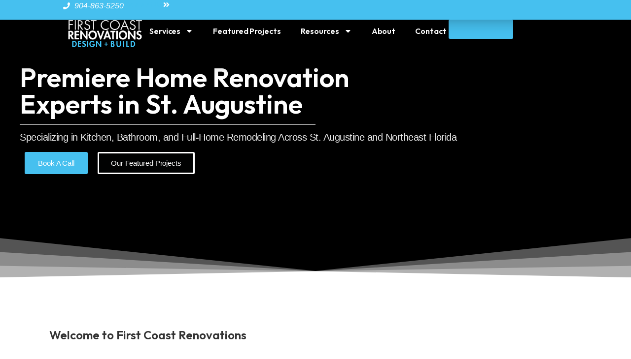

--- FILE ---
content_type: text/html; charset=UTF-8
request_url: https://firstcoastrenovations.com/
body_size: 28911
content:
<!doctype html>
<html lang="en-US" prefix="og: https://ogp.me/ns#">
<head>
	<meta charset="UTF-8">
	<meta name="viewport" content="width=device-width, initial-scale=1">
	<link rel="profile" href="https://gmpg.org/xfn/11">
		<style>img:is([sizes="auto" i], [sizes^="auto," i]) { contain-intrinsic-size: 3000px 1500px }</style>
	
<!-- Search Engine Optimization by Rank Math - https://rankmath.com/ -->
<title>St. Augustine Remodeling &amp; Design Team | First Coast Renovations</title>
<meta name="description" content="Licensed St. Augustine remodeling contractor specializing in kitchens, bathrooms, and home additions. Local company with 15+ years experience and transparent pricing. View our project gallery."/>
<meta name="robots" content="follow, index, max-snippet:-1, max-video-preview:-1, max-image-preview:large"/>
<link rel="canonical" href="https://firstcoastrenovations.com/" />
<meta property="og:locale" content="en_US" />
<meta property="og:type" content="website" />
<meta property="og:title" content="St. Augustine Remodeling &amp; Design Team | First Coast Renovations" />
<meta property="og:description" content="Licensed St. Augustine remodeling contractor specializing in kitchens, bathrooms, and home additions. Local company with 15+ years experience and transparent pricing. View our project gallery." />
<meta property="og:url" content="https://firstcoastrenovations.com/" />
<meta property="og:site_name" content="First Coast Renovations" />
<meta property="og:updated_time" content="2025-12-04T20:39:18+00:00" />
<meta property="og:image" content="https://firstcoastrenovations.com/wp-content/uploads/2025/12/First-Coast-Renovations-St.-Augustine-FL-scaled.png" />
<meta property="og:image:secure_url" content="https://firstcoastrenovations.com/wp-content/uploads/2025/12/First-Coast-Renovations-St.-Augustine-FL-scaled.png" />
<meta property="og:image:width" content="1080" />
<meta property="og:image:height" content="608" />
<meta property="og:image:alt" content="Home" />
<meta property="og:image:type" content="image/png" />
<meta property="article:published_time" content="2025-07-31T22:58:33+00:00" />
<meta property="article:modified_time" content="2025-12-04T20:39:18+00:00" />
<meta name="twitter:card" content="summary_large_image" />
<meta name="twitter:title" content="St. Augustine Remodeling &amp; Design Team | First Coast Renovations" />
<meta name="twitter:description" content="Licensed St. Augustine remodeling contractor specializing in kitchens, bathrooms, and home additions. Local company with 15+ years experience and transparent pricing. View our project gallery." />
<meta name="twitter:image" content="https://firstcoastrenovations.com/wp-content/uploads/2025/12/First-Coast-Renovations-St.-Augustine-FL-scaled.png" />
<meta name="twitter:label1" content="Written by" />
<meta name="twitter:data1" content="firstcoastrdev" />
<meta name="twitter:label2" content="Time to read" />
<meta name="twitter:data2" content="3 minutes" />
<script type="application/ld+json" class="rank-math-schema">{"@context":"https://schema.org","@graph":[{"@type":"Organization","@id":"https://firstcoastrenovations.com/#organization","name":"First Coast Renovations","url":"https://firstcoastrenovations.com","sameAs":["https://www.facebook.com/p/First-Coast-Renovations-100048562398753/"],"email":"sales@firstcoastrenovations.com","logo":{"@type":"ImageObject","@id":"https://firstcoastrenovations.com/#logo","url":"https://firstcoastrenovations.com/wp-content/uploads/2025/07/First-Coast-Renovations-350x-125.png","contentUrl":"https://firstcoastrenovations.com/wp-content/uploads/2025/07/First-Coast-Renovations-350x-125.png","caption":"First Coast Renovations","inLanguage":"en-US","width":"350","height":"100"},"contactPoint":[{"@type":"ContactPoint","telephone":"+1-904-863-5250","contactType":"customer support"}],"description":"Home renovation experts serving the St. Augustine, Fl and greater St. Johns County area. Specializing in home renovation, bathrooms, and kitchens."},{"@type":"WebSite","@id":"https://firstcoastrenovations.com/#website","url":"https://firstcoastrenovations.com","name":"First Coast Renovations","publisher":{"@id":"https://firstcoastrenovations.com/#organization"},"inLanguage":"en-US","potentialAction":{"@type":"SearchAction","target":"https://firstcoastrenovations.com/?s={search_term_string}","query-input":"required name=search_term_string"}},{"@type":"ImageObject","@id":"https://firstcoastrenovations.com/wp-content/uploads/2025/12/First-Coast-Renovations-St.-Augustine-FL-scaled.png","url":"https://firstcoastrenovations.com/wp-content/uploads/2025/12/First-Coast-Renovations-St.-Augustine-FL-scaled.png","width":"1080","height":"608","inLanguage":"en-US"},{"@type":"WebPage","@id":"https://firstcoastrenovations.com/#webpage","url":"https://firstcoastrenovations.com/","name":"St. Augustine Remodeling &amp; Design Team | First Coast Renovations","datePublished":"2025-07-31T22:58:33+00:00","dateModified":"2025-12-04T20:39:18+00:00","about":{"@id":"https://firstcoastrenovations.com/#organization"},"isPartOf":{"@id":"https://firstcoastrenovations.com/#website"},"primaryImageOfPage":{"@id":"https://firstcoastrenovations.com/wp-content/uploads/2025/12/First-Coast-Renovations-St.-Augustine-FL-scaled.png"},"inLanguage":"en-US"},{"@type":"Person","@id":"https://firstcoastrenovations.com/author/firstcoastrdev/","name":"firstcoastrdev","url":"https://firstcoastrenovations.com/author/firstcoastrdev/","image":{"@type":"ImageObject","@id":"https://secure.gravatar.com/avatar/e688ca93f49542ebf4741bd2a154f5f1999f4ad8b442b4e3ecc117b2a03f2bff?s=96&amp;d=mm&amp;r=g","url":"https://secure.gravatar.com/avatar/e688ca93f49542ebf4741bd2a154f5f1999f4ad8b442b4e3ecc117b2a03f2bff?s=96&amp;d=mm&amp;r=g","caption":"firstcoastrdev","inLanguage":"en-US"},"sameAs":["https://firstcoastrenovations.com"],"worksFor":{"@id":"https://firstcoastrenovations.com/#organization"}},{"@type":"Article","headline":"St. Augustine Remodeling &amp; Design Team | First Coast Renovations","datePublished":"2025-07-31T22:58:33+00:00","dateModified":"2025-12-04T20:39:18+00:00","author":{"@id":"https://firstcoastrenovations.com/author/firstcoastrdev/","name":"firstcoastrdev"},"publisher":{"@id":"https://firstcoastrenovations.com/#organization"},"description":"Licensed St. Augustine remodeling contractor specializing in kitchens, bathrooms, and home additions. Local company with 15+ years experience and transparent pricing. View our project gallery.","name":"St. Augustine Remodeling &amp; Design Team | First Coast Renovations","@id":"https://firstcoastrenovations.com/#richSnippet","isPartOf":{"@id":"https://firstcoastrenovations.com/#webpage"},"image":{"@id":"https://firstcoastrenovations.com/wp-content/uploads/2025/12/First-Coast-Renovations-St.-Augustine-FL-scaled.png"},"inLanguage":"en-US","mainEntityOfPage":{"@id":"https://firstcoastrenovations.com/#webpage"}}]}</script>
<!-- /Rank Math WordPress SEO plugin -->

<link rel='dns-prefetch' href='//www.googletagmanager.com' />
<link rel="alternate" type="application/rss+xml" title="First Coast Renovations &raquo; Feed" href="https://firstcoastrenovations.com/feed/" />
<link rel="alternate" type="application/rss+xml" title="First Coast Renovations &raquo; Comments Feed" href="https://firstcoastrenovations.com/comments/feed/" />

<!-- LCSEO current path: [home] -->
<!-- LCSEO: no overrides found -->
<script>
window._wpemojiSettings = {"baseUrl":"https:\/\/s.w.org\/images\/core\/emoji\/16.0.1\/72x72\/","ext":".png","svgUrl":"https:\/\/s.w.org\/images\/core\/emoji\/16.0.1\/svg\/","svgExt":".svg","source":{"concatemoji":"https:\/\/firstcoastrenovations.com\/wp-includes\/js\/wp-emoji-release.min.js?ver=6.8.3"}};
/*! This file is auto-generated */
!function(s,n){var o,i,e;function c(e){try{var t={supportTests:e,timestamp:(new Date).valueOf()};sessionStorage.setItem(o,JSON.stringify(t))}catch(e){}}function p(e,t,n){e.clearRect(0,0,e.canvas.width,e.canvas.height),e.fillText(t,0,0);var t=new Uint32Array(e.getImageData(0,0,e.canvas.width,e.canvas.height).data),a=(e.clearRect(0,0,e.canvas.width,e.canvas.height),e.fillText(n,0,0),new Uint32Array(e.getImageData(0,0,e.canvas.width,e.canvas.height).data));return t.every(function(e,t){return e===a[t]})}function u(e,t){e.clearRect(0,0,e.canvas.width,e.canvas.height),e.fillText(t,0,0);for(var n=e.getImageData(16,16,1,1),a=0;a<n.data.length;a++)if(0!==n.data[a])return!1;return!0}function f(e,t,n,a){switch(t){case"flag":return n(e,"\ud83c\udff3\ufe0f\u200d\u26a7\ufe0f","\ud83c\udff3\ufe0f\u200b\u26a7\ufe0f")?!1:!n(e,"\ud83c\udde8\ud83c\uddf6","\ud83c\udde8\u200b\ud83c\uddf6")&&!n(e,"\ud83c\udff4\udb40\udc67\udb40\udc62\udb40\udc65\udb40\udc6e\udb40\udc67\udb40\udc7f","\ud83c\udff4\u200b\udb40\udc67\u200b\udb40\udc62\u200b\udb40\udc65\u200b\udb40\udc6e\u200b\udb40\udc67\u200b\udb40\udc7f");case"emoji":return!a(e,"\ud83e\udedf")}return!1}function g(e,t,n,a){var r="undefined"!=typeof WorkerGlobalScope&&self instanceof WorkerGlobalScope?new OffscreenCanvas(300,150):s.createElement("canvas"),o=r.getContext("2d",{willReadFrequently:!0}),i=(o.textBaseline="top",o.font="600 32px Arial",{});return e.forEach(function(e){i[e]=t(o,e,n,a)}),i}function t(e){var t=s.createElement("script");t.src=e,t.defer=!0,s.head.appendChild(t)}"undefined"!=typeof Promise&&(o="wpEmojiSettingsSupports",i=["flag","emoji"],n.supports={everything:!0,everythingExceptFlag:!0},e=new Promise(function(e){s.addEventListener("DOMContentLoaded",e,{once:!0})}),new Promise(function(t){var n=function(){try{var e=JSON.parse(sessionStorage.getItem(o));if("object"==typeof e&&"number"==typeof e.timestamp&&(new Date).valueOf()<e.timestamp+604800&&"object"==typeof e.supportTests)return e.supportTests}catch(e){}return null}();if(!n){if("undefined"!=typeof Worker&&"undefined"!=typeof OffscreenCanvas&&"undefined"!=typeof URL&&URL.createObjectURL&&"undefined"!=typeof Blob)try{var e="postMessage("+g.toString()+"("+[JSON.stringify(i),f.toString(),p.toString(),u.toString()].join(",")+"));",a=new Blob([e],{type:"text/javascript"}),r=new Worker(URL.createObjectURL(a),{name:"wpTestEmojiSupports"});return void(r.onmessage=function(e){c(n=e.data),r.terminate(),t(n)})}catch(e){}c(n=g(i,f,p,u))}t(n)}).then(function(e){for(var t in e)n.supports[t]=e[t],n.supports.everything=n.supports.everything&&n.supports[t],"flag"!==t&&(n.supports.everythingExceptFlag=n.supports.everythingExceptFlag&&n.supports[t]);n.supports.everythingExceptFlag=n.supports.everythingExceptFlag&&!n.supports.flag,n.DOMReady=!1,n.readyCallback=function(){n.DOMReady=!0}}).then(function(){return e}).then(function(){var e;n.supports.everything||(n.readyCallback(),(e=n.source||{}).concatemoji?t(e.concatemoji):e.wpemoji&&e.twemoji&&(t(e.twemoji),t(e.wpemoji)))}))}((window,document),window._wpemojiSettings);
</script>
<style id='wp-emoji-styles-inline-css'>

	img.wp-smiley, img.emoji {
		display: inline !important;
		border: none !important;
		box-shadow: none !important;
		height: 1em !important;
		width: 1em !important;
		margin: 0 0.07em !important;
		vertical-align: -0.1em !important;
		background: none !important;
		padding: 0 !important;
	}
</style>
<style id='global-styles-inline-css'>
:root{--wp--preset--aspect-ratio--square: 1;--wp--preset--aspect-ratio--4-3: 4/3;--wp--preset--aspect-ratio--3-4: 3/4;--wp--preset--aspect-ratio--3-2: 3/2;--wp--preset--aspect-ratio--2-3: 2/3;--wp--preset--aspect-ratio--16-9: 16/9;--wp--preset--aspect-ratio--9-16: 9/16;--wp--preset--color--black: #000000;--wp--preset--color--cyan-bluish-gray: #abb8c3;--wp--preset--color--white: #ffffff;--wp--preset--color--pale-pink: #f78da7;--wp--preset--color--vivid-red: #cf2e2e;--wp--preset--color--luminous-vivid-orange: #ff6900;--wp--preset--color--luminous-vivid-amber: #fcb900;--wp--preset--color--light-green-cyan: #7bdcb5;--wp--preset--color--vivid-green-cyan: #00d084;--wp--preset--color--pale-cyan-blue: #8ed1fc;--wp--preset--color--vivid-cyan-blue: #0693e3;--wp--preset--color--vivid-purple: #9b51e0;--wp--preset--gradient--vivid-cyan-blue-to-vivid-purple: linear-gradient(135deg,rgba(6,147,227,1) 0%,rgb(155,81,224) 100%);--wp--preset--gradient--light-green-cyan-to-vivid-green-cyan: linear-gradient(135deg,rgb(122,220,180) 0%,rgb(0,208,130) 100%);--wp--preset--gradient--luminous-vivid-amber-to-luminous-vivid-orange: linear-gradient(135deg,rgba(252,185,0,1) 0%,rgba(255,105,0,1) 100%);--wp--preset--gradient--luminous-vivid-orange-to-vivid-red: linear-gradient(135deg,rgba(255,105,0,1) 0%,rgb(207,46,46) 100%);--wp--preset--gradient--very-light-gray-to-cyan-bluish-gray: linear-gradient(135deg,rgb(238,238,238) 0%,rgb(169,184,195) 100%);--wp--preset--gradient--cool-to-warm-spectrum: linear-gradient(135deg,rgb(74,234,220) 0%,rgb(151,120,209) 20%,rgb(207,42,186) 40%,rgb(238,44,130) 60%,rgb(251,105,98) 80%,rgb(254,248,76) 100%);--wp--preset--gradient--blush-light-purple: linear-gradient(135deg,rgb(255,206,236) 0%,rgb(152,150,240) 100%);--wp--preset--gradient--blush-bordeaux: linear-gradient(135deg,rgb(254,205,165) 0%,rgb(254,45,45) 50%,rgb(107,0,62) 100%);--wp--preset--gradient--luminous-dusk: linear-gradient(135deg,rgb(255,203,112) 0%,rgb(199,81,192) 50%,rgb(65,88,208) 100%);--wp--preset--gradient--pale-ocean: linear-gradient(135deg,rgb(255,245,203) 0%,rgb(182,227,212) 50%,rgb(51,167,181) 100%);--wp--preset--gradient--electric-grass: linear-gradient(135deg,rgb(202,248,128) 0%,rgb(113,206,126) 100%);--wp--preset--gradient--midnight: linear-gradient(135deg,rgb(2,3,129) 0%,rgb(40,116,252) 100%);--wp--preset--font-size--small: 13px;--wp--preset--font-size--medium: 20px;--wp--preset--font-size--large: 36px;--wp--preset--font-size--x-large: 42px;--wp--preset--spacing--20: 0.44rem;--wp--preset--spacing--30: 0.67rem;--wp--preset--spacing--40: 1rem;--wp--preset--spacing--50: 1.5rem;--wp--preset--spacing--60: 2.25rem;--wp--preset--spacing--70: 3.38rem;--wp--preset--spacing--80: 5.06rem;--wp--preset--shadow--natural: 6px 6px 9px rgba(0, 0, 0, 0.2);--wp--preset--shadow--deep: 12px 12px 50px rgba(0, 0, 0, 0.4);--wp--preset--shadow--sharp: 6px 6px 0px rgba(0, 0, 0, 0.2);--wp--preset--shadow--outlined: 6px 6px 0px -3px rgba(255, 255, 255, 1), 6px 6px rgba(0, 0, 0, 1);--wp--preset--shadow--crisp: 6px 6px 0px rgba(0, 0, 0, 1);}:root { --wp--style--global--content-size: 800px;--wp--style--global--wide-size: 1200px; }:where(body) { margin: 0; }.wp-site-blocks > .alignleft { float: left; margin-right: 2em; }.wp-site-blocks > .alignright { float: right; margin-left: 2em; }.wp-site-blocks > .aligncenter { justify-content: center; margin-left: auto; margin-right: auto; }:where(.wp-site-blocks) > * { margin-block-start: 24px; margin-block-end: 0; }:where(.wp-site-blocks) > :first-child { margin-block-start: 0; }:where(.wp-site-blocks) > :last-child { margin-block-end: 0; }:root { --wp--style--block-gap: 24px; }:root :where(.is-layout-flow) > :first-child{margin-block-start: 0;}:root :where(.is-layout-flow) > :last-child{margin-block-end: 0;}:root :where(.is-layout-flow) > *{margin-block-start: 24px;margin-block-end: 0;}:root :where(.is-layout-constrained) > :first-child{margin-block-start: 0;}:root :where(.is-layout-constrained) > :last-child{margin-block-end: 0;}:root :where(.is-layout-constrained) > *{margin-block-start: 24px;margin-block-end: 0;}:root :where(.is-layout-flex){gap: 24px;}:root :where(.is-layout-grid){gap: 24px;}.is-layout-flow > .alignleft{float: left;margin-inline-start: 0;margin-inline-end: 2em;}.is-layout-flow > .alignright{float: right;margin-inline-start: 2em;margin-inline-end: 0;}.is-layout-flow > .aligncenter{margin-left: auto !important;margin-right: auto !important;}.is-layout-constrained > .alignleft{float: left;margin-inline-start: 0;margin-inline-end: 2em;}.is-layout-constrained > .alignright{float: right;margin-inline-start: 2em;margin-inline-end: 0;}.is-layout-constrained > .aligncenter{margin-left: auto !important;margin-right: auto !important;}.is-layout-constrained > :where(:not(.alignleft):not(.alignright):not(.alignfull)){max-width: var(--wp--style--global--content-size);margin-left: auto !important;margin-right: auto !important;}.is-layout-constrained > .alignwide{max-width: var(--wp--style--global--wide-size);}body .is-layout-flex{display: flex;}.is-layout-flex{flex-wrap: wrap;align-items: center;}.is-layout-flex > :is(*, div){margin: 0;}body .is-layout-grid{display: grid;}.is-layout-grid > :is(*, div){margin: 0;}body{padding-top: 0px;padding-right: 0px;padding-bottom: 0px;padding-left: 0px;}a:where(:not(.wp-element-button)){text-decoration: underline;}:root :where(.wp-element-button, .wp-block-button__link){background-color: #32373c;border-width: 0;color: #fff;font-family: inherit;font-size: inherit;line-height: inherit;padding: calc(0.667em + 2px) calc(1.333em + 2px);text-decoration: none;}.has-black-color{color: var(--wp--preset--color--black) !important;}.has-cyan-bluish-gray-color{color: var(--wp--preset--color--cyan-bluish-gray) !important;}.has-white-color{color: var(--wp--preset--color--white) !important;}.has-pale-pink-color{color: var(--wp--preset--color--pale-pink) !important;}.has-vivid-red-color{color: var(--wp--preset--color--vivid-red) !important;}.has-luminous-vivid-orange-color{color: var(--wp--preset--color--luminous-vivid-orange) !important;}.has-luminous-vivid-amber-color{color: var(--wp--preset--color--luminous-vivid-amber) !important;}.has-light-green-cyan-color{color: var(--wp--preset--color--light-green-cyan) !important;}.has-vivid-green-cyan-color{color: var(--wp--preset--color--vivid-green-cyan) !important;}.has-pale-cyan-blue-color{color: var(--wp--preset--color--pale-cyan-blue) !important;}.has-vivid-cyan-blue-color{color: var(--wp--preset--color--vivid-cyan-blue) !important;}.has-vivid-purple-color{color: var(--wp--preset--color--vivid-purple) !important;}.has-black-background-color{background-color: var(--wp--preset--color--black) !important;}.has-cyan-bluish-gray-background-color{background-color: var(--wp--preset--color--cyan-bluish-gray) !important;}.has-white-background-color{background-color: var(--wp--preset--color--white) !important;}.has-pale-pink-background-color{background-color: var(--wp--preset--color--pale-pink) !important;}.has-vivid-red-background-color{background-color: var(--wp--preset--color--vivid-red) !important;}.has-luminous-vivid-orange-background-color{background-color: var(--wp--preset--color--luminous-vivid-orange) !important;}.has-luminous-vivid-amber-background-color{background-color: var(--wp--preset--color--luminous-vivid-amber) !important;}.has-light-green-cyan-background-color{background-color: var(--wp--preset--color--light-green-cyan) !important;}.has-vivid-green-cyan-background-color{background-color: var(--wp--preset--color--vivid-green-cyan) !important;}.has-pale-cyan-blue-background-color{background-color: var(--wp--preset--color--pale-cyan-blue) !important;}.has-vivid-cyan-blue-background-color{background-color: var(--wp--preset--color--vivid-cyan-blue) !important;}.has-vivid-purple-background-color{background-color: var(--wp--preset--color--vivid-purple) !important;}.has-black-border-color{border-color: var(--wp--preset--color--black) !important;}.has-cyan-bluish-gray-border-color{border-color: var(--wp--preset--color--cyan-bluish-gray) !important;}.has-white-border-color{border-color: var(--wp--preset--color--white) !important;}.has-pale-pink-border-color{border-color: var(--wp--preset--color--pale-pink) !important;}.has-vivid-red-border-color{border-color: var(--wp--preset--color--vivid-red) !important;}.has-luminous-vivid-orange-border-color{border-color: var(--wp--preset--color--luminous-vivid-orange) !important;}.has-luminous-vivid-amber-border-color{border-color: var(--wp--preset--color--luminous-vivid-amber) !important;}.has-light-green-cyan-border-color{border-color: var(--wp--preset--color--light-green-cyan) !important;}.has-vivid-green-cyan-border-color{border-color: var(--wp--preset--color--vivid-green-cyan) !important;}.has-pale-cyan-blue-border-color{border-color: var(--wp--preset--color--pale-cyan-blue) !important;}.has-vivid-cyan-blue-border-color{border-color: var(--wp--preset--color--vivid-cyan-blue) !important;}.has-vivid-purple-border-color{border-color: var(--wp--preset--color--vivid-purple) !important;}.has-vivid-cyan-blue-to-vivid-purple-gradient-background{background: var(--wp--preset--gradient--vivid-cyan-blue-to-vivid-purple) !important;}.has-light-green-cyan-to-vivid-green-cyan-gradient-background{background: var(--wp--preset--gradient--light-green-cyan-to-vivid-green-cyan) !important;}.has-luminous-vivid-amber-to-luminous-vivid-orange-gradient-background{background: var(--wp--preset--gradient--luminous-vivid-amber-to-luminous-vivid-orange) !important;}.has-luminous-vivid-orange-to-vivid-red-gradient-background{background: var(--wp--preset--gradient--luminous-vivid-orange-to-vivid-red) !important;}.has-very-light-gray-to-cyan-bluish-gray-gradient-background{background: var(--wp--preset--gradient--very-light-gray-to-cyan-bluish-gray) !important;}.has-cool-to-warm-spectrum-gradient-background{background: var(--wp--preset--gradient--cool-to-warm-spectrum) !important;}.has-blush-light-purple-gradient-background{background: var(--wp--preset--gradient--blush-light-purple) !important;}.has-blush-bordeaux-gradient-background{background: var(--wp--preset--gradient--blush-bordeaux) !important;}.has-luminous-dusk-gradient-background{background: var(--wp--preset--gradient--luminous-dusk) !important;}.has-pale-ocean-gradient-background{background: var(--wp--preset--gradient--pale-ocean) !important;}.has-electric-grass-gradient-background{background: var(--wp--preset--gradient--electric-grass) !important;}.has-midnight-gradient-background{background: var(--wp--preset--gradient--midnight) !important;}.has-small-font-size{font-size: var(--wp--preset--font-size--small) !important;}.has-medium-font-size{font-size: var(--wp--preset--font-size--medium) !important;}.has-large-font-size{font-size: var(--wp--preset--font-size--large) !important;}.has-x-large-font-size{font-size: var(--wp--preset--font-size--x-large) !important;}
:root :where(.wp-block-pullquote){font-size: 1.5em;line-height: 1.6;}
</style>
<link rel='stylesheet' id='dashicons-css' href='https://firstcoastrenovations.com/wp-includes/css/dashicons.min.css?ver=6.8.3' media='all' />
<link rel='stylesheet' id='LeadConnector-css' href='https://firstcoastrenovations.com/wp-content/plugins/leadconnector/public/css/lc-public.css?ver=3.0.13' media='all' />
<link rel='stylesheet' id='ea11y-skip-link-css' href='https://firstcoastrenovations.com/wp-content/plugins/pojo-accessibility/assets/build/skip-link.css?ver=3.8.1' media='all' />
<link rel='stylesheet' id='hello-elementor-css' href='https://firstcoastrenovations.com/wp-content/themes/hello-elementor/assets/css/reset.css?ver=3.4.4' media='all' />
<link rel='stylesheet' id='hello-elementor-theme-style-css' href='https://firstcoastrenovations.com/wp-content/themes/hello-elementor/assets/css/theme.css?ver=3.4.4' media='all' />
<link rel='stylesheet' id='hello-elementor-header-footer-css' href='https://firstcoastrenovations.com/wp-content/themes/hello-elementor/assets/css/header-footer.css?ver=3.4.4' media='all' />
<link rel='stylesheet' id='elementor-frontend-css' href='https://firstcoastrenovations.com/wp-content/plugins/elementor/assets/css/frontend.min.css?ver=3.33.4' media='all' />
<style id='elementor-frontend-inline-css'>
.elementor-kit-46{--e-global-color-primary:#6EC1E4;--e-global-color-secondary:#54595F;--e-global-color-text:#7A7A7A;--e-global-color-accent:#46C0EF;--e-global-color-4d6584f:#FFFFFF;--e-global-color-c9d5240:#000000;--e-global-color-dd20c0d:#FFFFFFE8;--e-global-typography-primary-font-family:"Outfit";--e-global-typography-primary-font-weight:600;--e-global-typography-primary-letter-spacing:-0.1px;--e-global-typography-primary-word-spacing:0px;--e-global-typography-secondary-font-family:"DM Sans";--e-global-typography-secondary-font-weight:400;--e-global-typography-text-font-family:"DM Sans";--e-global-typography-text-font-weight:400;--e-global-typography-accent-font-family:"Inter";--e-global-typography-accent-font-weight:500;font-family:"DM Sans", Sans-serif;}.elementor-kit-46 button,.elementor-kit-46 input[type="button"],.elementor-kit-46 input[type="submit"],.elementor-kit-46 .elementor-button{background-color:var( --e-global-color-accent );font-family:var( --e-global-typography-primary-font-family ), Sans-serif;font-weight:var( --e-global-typography-primary-font-weight );letter-spacing:var( --e-global-typography-primary-letter-spacing );word-spacing:var( --e-global-typography-primary-word-spacing );border-style:none;}.elementor-kit-46 button:hover,.elementor-kit-46 button:focus,.elementor-kit-46 input[type="button"]:hover,.elementor-kit-46 input[type="button"]:focus,.elementor-kit-46 input[type="submit"]:hover,.elementor-kit-46 input[type="submit"]:focus,.elementor-kit-46 .elementor-button:hover,.elementor-kit-46 .elementor-button:focus{background-color:var( --e-global-color-secondary );}.elementor-kit-46 e-page-transition{background-color:var( --e-global-color-accent );}.elementor-kit-46 p{margin-block-end:0px;}.elementor-kit-46 a{color:var( --e-global-color-accent );font-family:"Inter", Sans-serif;}.elementor-kit-46 h1{font-family:"Outfit", Sans-serif;font-size:54px;font-weight:600;}.elementor-kit-46 h2{font-family:"Outfit", Sans-serif;font-size:34px;font-weight:600;}.elementor-kit-46 h3{font-family:"Outfit", Sans-serif;font-weight:600;}.elementor-kit-46 h4{font-family:"Outfit", Sans-serif;font-weight:600;}.elementor-kit-46 h5{font-family:"Outfit", Sans-serif;font-weight:600;}.elementor-kit-46 h6{font-family:"Outfit", Sans-serif;font-weight:600;}.elementor-section.elementor-section-boxed > .elementor-container{max-width:1200px;}.e-con{--container-max-width:1200px;--container-default-padding-top:60px;--container-default-padding-right:60px;--container-default-padding-bottom:60px;--container-default-padding-left:60px;}.elementor-widget:not(:last-child){--kit-widget-spacing:10px;}.elementor-element{--widgets-spacing:10px 10px;--widgets-spacing-row:10px;--widgets-spacing-column:10px;}{}h1.entry-title{display:var(--page-title-display);}.site-header .site-branding{flex-direction:column;align-items:stretch;}.site-header{padding-inline-end:0px;padding-inline-start:0px;}.site-footer .site-branding{flex-direction:column;align-items:stretch;}@media(max-width:1024px){.elementor-kit-46 button,.elementor-kit-46 input[type="button"],.elementor-kit-46 input[type="submit"],.elementor-kit-46 .elementor-button{letter-spacing:var( --e-global-typography-primary-letter-spacing );word-spacing:var( --e-global-typography-primary-word-spacing );}.elementor-section.elementor-section-boxed > .elementor-container{max-width:1024px;}.e-con{--container-max-width:1024px;}}@media(max-width:767px){.elementor-kit-46{font-size:14px;line-height:1em;}.elementor-kit-46 p{margin-block-end:5px;}.elementor-kit-46 h1{font-size:30px;}.elementor-kit-46 h2{font-size:23px;line-height:1em;letter-spacing:0px;}.elementor-kit-46 button,.elementor-kit-46 input[type="button"],.elementor-kit-46 input[type="submit"],.elementor-kit-46 .elementor-button{letter-spacing:var( --e-global-typography-primary-letter-spacing );word-spacing:var( --e-global-typography-primary-word-spacing );}.elementor-section.elementor-section-boxed > .elementor-container{max-width:767px;}.e-con{--container-max-width:767px;--container-default-padding-top:40px;--container-default-padding-right:40px;--container-default-padding-bottom:40px;--container-default-padding-left:40px;}}
.elementor-275 .elementor-element.elementor-element-429593c{--display:flex;--min-height:59vh;--flex-direction:column;--container-widget-width:calc( ( 1 - var( --container-widget-flex-grow ) ) * 100% );--container-widget-height:initial;--container-widget-flex-grow:0;--container-widget-align-self:initial;--flex-wrap-mobile:wrap;--justify-content:center;--align-items:flex-start;--gap:0px 0px;--row-gap:0px;--column-gap:0px;--overlay-opacity:0.53;--margin-top:0%;--margin-bottom:0%;--margin-left:0%;--margin-right:0%;--padding-top:0px;--padding-bottom:0px;--padding-left:30px;--padding-right:30px;}.elementor-275 .elementor-element.elementor-element-429593c:not(.elementor-motion-effects-element-type-background), .elementor-275 .elementor-element.elementor-element-429593c > .elementor-motion-effects-container > .elementor-motion-effects-layer{background-color:#000000;}.elementor-275 .elementor-element.elementor-element-429593c::before, .elementor-275 .elementor-element.elementor-element-429593c > .elementor-background-video-container::before, .elementor-275 .elementor-element.elementor-element-429593c > .e-con-inner > .elementor-background-video-container::before, .elementor-275 .elementor-element.elementor-element-429593c > .elementor-background-slideshow::before, .elementor-275 .elementor-element.elementor-element-429593c > .e-con-inner > .elementor-background-slideshow::before, .elementor-275 .elementor-element.elementor-element-429593c > .elementor-motion-effects-container > .elementor-motion-effects-layer::before{background-color:var( --e-global-color-c9d5240 );--background-overlay:'';}.elementor-275 .elementor-element.elementor-element-3cea63c{--display:flex;--min-height:439px;--align-items:flex-start;--container-widget-width:calc( ( 1 - var( --container-widget-flex-grow ) ) * 100% );--gap:0px 0px;--row-gap:0px;--column-gap:0px;--margin-top:0px;--margin-bottom:0px;--margin-left:0px;--margin-right:0px;--padding-top:0px;--padding-bottom:0px;--padding-left:0px;--padding-right:0px;}.elementor-275 .elementor-element.elementor-element-42bdfc6{width:var( --container-widget-width, 60% );max-width:60%;--container-widget-width:60%;--container-widget-flex-grow:0;text-align:left;}.elementor-275 .elementor-element.elementor-element-42bdfc6 .elementor-heading-title{color:var( --e-global-color-4d6584f );}.elementor-275 .elementor-element.elementor-element-f2b1c46{--divider-border-style:solid;--divider-color:var( --e-global-color-dd20c0d );--divider-border-width:1px;}.elementor-275 .elementor-element.elementor-element-f2b1c46 .elementor-divider-separator{width:50%;margin:0 auto;margin-left:0;}.elementor-275 .elementor-element.elementor-element-f2b1c46 .elementor-divider{text-align:left;padding-block-start:15px;padding-block-end:15px;}.elementor-275 .elementor-element.elementor-element-1aac51b .elementor-heading-title{font-family:"Inter", Sans-serif;font-size:20px;font-weight:400;text-decoration:none;letter-spacing:-0.5px;-webkit-text-stroke-width:0px;stroke-width:0px;-webkit-text-stroke-color:#000;stroke:#000;color:var( --e-global-color-dd20c0d );}.elementor-275 .elementor-element.elementor-element-58c64c9{--display:flex;--flex-direction:row;--container-widget-width:initial;--container-widget-height:100%;--container-widget-flex-grow:1;--container-widget-align-self:stretch;--flex-wrap-mobile:wrap;--margin-top:0px;--margin-bottom:0px;--margin-left:0px;--margin-right:0px;--padding-top:10px;--padding-bottom:10px;--padding-left:0px;--padding-right:0px;}.elementor-275 .elementor-element.elementor-element-b68f8b8{margin:10px 10px calc(var(--kit-widget-spacing, 0px) + 10px) 10px;padding:0px 0px 0px 0px;}.elementor-275 .elementor-element.elementor-element-b68f8b8 .elementor-button{font-family:"Inter", Sans-serif;font-weight:500;fill:#FFFFFF;color:#FFFFFF;border-style:solid;border-color:var( --e-global-color-accent );}.elementor-275 .elementor-element.elementor-element-d796ea7 .elementor-button{background-color:#54595F05;font-family:"Inter", Sans-serif;font-weight:500;fill:var( --e-global-color-4d6584f );color:var( --e-global-color-4d6584f );border-style:solid;}.elementor-275 .elementor-element.elementor-element-d796ea7{margin:10px 10px calc(var(--kit-widget-spacing, 0px) + 10px) 10px;padding:0px 0px 0px 0px;}.elementor-275 .elementor-element.elementor-element-735d843{--display:flex;--flex-direction:column;--container-widget-width:100%;--container-widget-height:initial;--container-widget-flex-grow:0;--container-widget-align-self:initial;--flex-wrap-mobile:wrap;--gap:0px 0px;--row-gap:0px;--column-gap:0px;--overlay-opacity:0.5;--margin-top:0px;--margin-bottom:0px;--margin-left:0px;--margin-right:0px;--padding-top:40px;--padding-bottom:100px;--padding-left:40px;--padding-right:40px;}.elementor-275 .elementor-element.elementor-element-735d843::before, .elementor-275 .elementor-element.elementor-element-735d843 > .elementor-background-video-container::before, .elementor-275 .elementor-element.elementor-element-735d843 > .e-con-inner > .elementor-background-video-container::before, .elementor-275 .elementor-element.elementor-element-735d843 > .elementor-background-slideshow::before, .elementor-275 .elementor-element.elementor-element-735d843 > .e-con-inner > .elementor-background-slideshow::before, .elementor-275 .elementor-element.elementor-element-735d843 > .elementor-motion-effects-container > .elementor-motion-effects-layer::before{--background-overlay:'';}.elementor-275 .elementor-element.elementor-element-735d843.e-con{--align-self:flex-start;}.elementor-275 .elementor-element.elementor-element-40c35ed{--display:flex;}.elementor-275 .elementor-element.elementor-element-940a568 .elementor-heading-title{font-size:24px;}.elementor-275 .elementor-element.elementor-element-df5c4c9{--display:flex;--flex-direction:row;--container-widget-width:initial;--container-widget-height:100%;--container-widget-flex-grow:1;--container-widget-align-self:stretch;--flex-wrap-mobile:wrap;}.elementor-275 .elementor-element.elementor-element-6d2d830{--display:flex;--align-items:center;--container-widget-width:calc( ( 1 - var( --container-widget-flex-grow ) ) * 100% );--padding-top:22px;--padding-bottom:0px;--padding-left:0px;--padding-right:0px;}.elementor-275 .elementor-element.elementor-element-6d2d830.e-con{--align-self:center;}.elementor-275 .elementor-element.elementor-element-83d2c3a{text-align:center;}.elementor-275 .elementor-element.elementor-element-9751850{--e-rating-justify-content:center;}.elementor-275 .elementor-element.elementor-element-9f0baad{text-align:center;color:var( --e-global-color-secondary );}.elementor-275 .elementor-element.elementor-element-a96fc85{margin:0px 0px calc(var(--kit-widget-spacing, 0px) + 0px) 0px;padding:0px 0px 0px 0px;}.elementor-275 .elementor-element.elementor-element-a96fc85 img{width:12%;}.elementor-275 .elementor-element.elementor-element-758932a{--display:flex;--justify-content:center;--align-items:stretch;--container-widget-width:calc( ( 1 - var( --container-widget-flex-grow ) ) * 100% );--padding-top:60px;--padding-bottom:0px;--padding-left:0px;--padding-right:0px;}.elementor-275 .elementor-element.elementor-element-758932a.e-con{--align-self:center;}.elementor-275 .elementor-element.elementor-element-7a8c971{text-align:center;}.elementor-275 .elementor-element.elementor-element-7a8c971 .elementor-heading-title{font-size:24px;}.elementor-275 .elementor-element.elementor-element-d14945b{--display:flex;--gap:5px 5px;--row-gap:5px;--column-gap:5px;}.elementor-275 .elementor-element.elementor-element-216afd4{padding:0px 0px 0px 0px;}.elementor-275 .elementor-element.elementor-element-216afd4 img{width:97%;}.elementor-275 .elementor-element.elementor-element-2218c23{margin:10px 10px calc(var(--kit-widget-spacing, 0px) + 10px) 10px;padding:0px 0px 0px 0px;}.elementor-275 .elementor-element.elementor-element-2218c23 .elementor-button{font-family:"Inter", Sans-serif;font-weight:500;fill:var( --e-global-color-4d6584f );color:var( --e-global-color-4d6584f );}.elementor-275 .elementor-element.elementor-element-87a6b99{--display:flex;--gap:5px 5px;--row-gap:5px;--column-gap:5px;}.elementor-275 .elementor-element.elementor-element-15c300e{padding:0px 0px 0px 0px;}.elementor-275 .elementor-element.elementor-element-15c300e img{width:97%;}.elementor-275 .elementor-element.elementor-element-03bda52{margin:10px 10px calc(var(--kit-widget-spacing, 0px) + 10px) 10px;padding:0px 0px 0px 0px;}.elementor-275 .elementor-element.elementor-element-03bda52 .elementor-button{fill:var( --e-global-color-4d6584f );color:var( --e-global-color-4d6584f );}.elementor-275 .elementor-element.elementor-element-cbf73ba{--display:flex;--gap:5px 5px;--row-gap:5px;--column-gap:5px;}.elementor-275 .elementor-element.elementor-element-b2b4e67{padding:0px 0px 0px 0px;}.elementor-275 .elementor-element.elementor-element-b2b4e67 img{width:97%;}.elementor-275 .elementor-element.elementor-element-2dd4fca{margin:10px 10px calc(var(--kit-widget-spacing, 0px) + 10px) 10px;padding:0px 0px 0px 0px;}.elementor-275 .elementor-element.elementor-element-2dd4fca .elementor-button{fill:var( --e-global-color-4d6584f );color:var( --e-global-color-4d6584f );}.elementor-275 .elementor-element.elementor-element-f43945f{--display:flex;--gap:5px 5px;--row-gap:5px;--column-gap:5px;}.elementor-275 .elementor-element.elementor-element-e716461{padding:0px 0px 0px 0px;}.elementor-275 .elementor-element.elementor-element-e716461 img{width:97%;}.elementor-275 .elementor-element.elementor-element-c862f3b{margin:10px 10px calc(var(--kit-widget-spacing, 0px) + 10px) 10px;padding:0px 0px 0px 0px;}.elementor-275 .elementor-element.elementor-element-c862f3b .elementor-button{fill:var( --e-global-color-4d6584f );color:var( --e-global-color-4d6584f );}.elementor-275 .elementor-element.elementor-element-e59fe96{--display:flex;--gap:5px 5px;--row-gap:5px;--column-gap:5px;}.elementor-275 .elementor-element.elementor-element-62e0e9f{padding:0px 0px 0px 0px;}.elementor-275 .elementor-element.elementor-element-62e0e9f img{width:97%;}.elementor-275 .elementor-element.elementor-element-53de3da{margin:10px 10px calc(var(--kit-widget-spacing, 0px) + 10px) 10px;padding:0px 0px 0px 0px;}.elementor-275 .elementor-element.elementor-element-53de3da .elementor-button{fill:var( --e-global-color-4d6584f );color:var( --e-global-color-4d6584f );}.elementor-275 .elementor-element.elementor-element-8e0d3a7{--n-tabs-direction:column;--n-tabs-heading-direction:row;--n-tabs-heading-width:initial;--n-tabs-title-flex-basis:content;--n-tabs-title-flex-shrink:0;--n-tabs-heading-justify-content:center;--n-tabs-title-width:initial;--n-tabs-title-height:initial;--n-tabs-title-align-items:center;--n-tabs-title-flex-grow:0;--n-tabs-heading-wrap:wrap;--n-tabs-heading-overflow-x:initial;--n-tabs-title-white-space:initial;--n-tabs-title-justify-content:center;--n-tabs-title-text-align:center;--n-tabs-gap:0px;--n-tabs-title-border-radius:5px 5px 5px 5px;--n-tabs-title-padding-top:15px;--n-tabs-title-padding-right:15px;--n-tabs-title-padding-bottom:15px;--n-tabs-title-padding-left:15px;--n-tabs-icon-size:0px;--n-tabs-icon-gap:0px;}.elementor-275 .elementor-element.elementor-element-8e0d3a7.elementor-widget-n-tabs > .e-n-tabs > .e-n-tabs-heading > .e-n-tab-title[aria-selected="true"], .elementor-275 .elementor-element.elementor-element-8e0d3a7.elementor-widget-n-tabs > .e-n-tabs[data-touch-mode='true'] > .e-n-tabs-heading > .e-n-tab-title[aria-selected="false"]:hover{box-shadow:0px 0px 40px -20px rgba(0,0,0,0.5) inset;}.elementor-275 .elementor-element.elementor-element-8e0d3a7.elementor-widget-n-tabs > .e-n-tabs > .e-n-tabs-heading > :is( .e-n-tab-title > .e-n-tab-title-text, .e-n-tab-title ){font-family:"Inter", Sans-serif;font-weight:500;}.elementor-275 .elementor-element.elementor-element-5624d2a{--display:flex;--padding-top:0px;--padding-bottom:0px;--padding-left:60px;--padding-right:60px;}.elementor-275 .elementor-element.elementor-element-d50d0b3{--divider-border-style:solid;--divider-color:#000;--divider-border-width:1px;}.elementor-275 .elementor-element.elementor-element-d50d0b3 .elementor-divider-separator{width:100%;}.elementor-275 .elementor-element.elementor-element-d50d0b3 .elementor-divider{padding-block-start:15px;padding-block-end:15px;}.elementor-275 .elementor-element.elementor-element-6b2b5be{--e-image-carousel-slides-to-show:8;}.elementor-275 .elementor-element.elementor-element-786a8a2{--display:flex;--flex-direction:column;--container-widget-width:calc( ( 1 - var( --container-widget-flex-grow ) ) * 100% );--container-widget-height:initial;--container-widget-flex-grow:0;--container-widget-align-self:initial;--flex-wrap-mobile:wrap;--justify-content:center;--align-items:center;--gap:100px 100px;--row-gap:100px;--column-gap:100px;--margin-top:0px;--margin-bottom:0px;--margin-left:0px;--margin-right:0px;--padding-top:80px;--padding-bottom:80px;--padding-left:80px;--padding-right:80px;}.elementor-275 .elementor-element.elementor-element-de808ca{--display:flex;--flex-direction:column;--container-widget-width:calc( ( 1 - var( --container-widget-flex-grow ) ) * 100% );--container-widget-height:initial;--container-widget-flex-grow:0;--container-widget-align-self:initial;--flex-wrap-mobile:wrap;--align-items:flex-start;--gap:0px 0px;--row-gap:0px;--column-gap:0px;--margin-top:0px;--margin-bottom:0px;--margin-left:0px;--margin-right:0px;--padding-top:0px;--padding-bottom:0px;--padding-left:0px;--padding-right:0px;}.elementor-275 .elementor-element.elementor-element-d15b1f8.elementor-element{--order:99999 /* order end hack */;}.elementor-275 .elementor-element.elementor-element-d15b1f8 .elementor-button{font-family:"Inter", Sans-serif;font-weight:500;fill:var( --e-global-color-4d6584f );color:var( --e-global-color-4d6584f );}.elementor-275 .elementor-element.elementor-element-a260131{padding:0px 0px 0px 0px;}.elementor-275 .elementor-element.elementor-element-a260131 .elementor-image-box-title{margin-bottom:15px;}.elementor-275 .elementor-element.elementor-element-849c53b{padding:10px 10px 10px 10px;}.elementor-275 .elementor-element.elementor-element-849c53b .elementor-image-box-wrapper{text-align:left;}.elementor-275 .elementor-element.elementor-element-849c53b .elementor-image-box-title{margin-bottom:15px;}.elementor-275 .elementor-element.elementor-element-00a72f1{--display:flex;--flex-direction:column;--container-widget-width:100%;--container-widget-height:initial;--container-widget-flex-grow:0;--container-widget-align-self:initial;--flex-wrap-mobile:wrap;--gap:0px 0px;--row-gap:0px;--column-gap:0px;--overlay-opacity:0.7;--margin-top:0%;--margin-bottom:0%;--margin-left:0%;--margin-right:0%;--padding-top:100px;--padding-bottom:100px;--padding-left:40px;--padding-right:40px;}.elementor-275 .elementor-element.elementor-element-00a72f1:not(.elementor-motion-effects-element-type-background), .elementor-275 .elementor-element.elementor-element-00a72f1 > .elementor-motion-effects-container > .elementor-motion-effects-layer{background-color:#000000;background-image:url("https://firstcoastrenovations.com/wp-content/uploads/2025/07/Laubach-Kitchen-scaled-1.jpg");background-size:cover;}.elementor-275 .elementor-element.elementor-element-00a72f1::before, .elementor-275 .elementor-element.elementor-element-00a72f1 > .elementor-background-video-container::before, .elementor-275 .elementor-element.elementor-element-00a72f1 > .e-con-inner > .elementor-background-video-container::before, .elementor-275 .elementor-element.elementor-element-00a72f1 > .elementor-background-slideshow::before, .elementor-275 .elementor-element.elementor-element-00a72f1 > .e-con-inner > .elementor-background-slideshow::before, .elementor-275 .elementor-element.elementor-element-00a72f1 > .elementor-motion-effects-container > .elementor-motion-effects-layer::before{background-color:var( --e-global-color-c9d5240 );--background-overlay:'';}.elementor-275 .elementor-element.elementor-element-94a1ce2{text-align:center;}.elementor-275 .elementor-element.elementor-element-94a1ce2 .elementor-heading-title{color:var( --e-global-color-4d6584f );}.elementor-275 .elementor-element.elementor-element-324f5e4{padding:16px 0px 40px 0px;--e-rating-justify-content:center;}.elementor-275 .elementor-element.elementor-element-1ef3448{--display:flex;}.elementor-275 .elementor-element.elementor-element-bd64d25{width:100%;max-width:100%;}.elementor-275 .elementor-element.elementor-element-d2b4540{--display:flex;--flex-direction:column;--container-widget-width:100%;--container-widget-height:initial;--container-widget-flex-grow:0;--container-widget-align-self:initial;--flex-wrap-mobile:wrap;--gap:0px 0px;--row-gap:0px;--column-gap:0px;--margin-top:0px;--margin-bottom:0px;--margin-left:0px;--margin-right:0px;--padding-top:100px;--padding-bottom:100px;--padding-left:40px;--padding-right:40px;}.elementor-275 .elementor-element.elementor-element-cb032e3{text-align:center;}.elementor-275 .elementor-element.elementor-element-e295351{padding:14px 0px 0px 0px;text-align:center;}.elementor-275 .elementor-element.elementor-element-3f09503{--display:flex;--flex-direction:row;--container-widget-width:calc( ( 1 - var( --container-widget-flex-grow ) ) * 100% );--container-widget-height:100%;--container-widget-flex-grow:1;--container-widget-align-self:stretch;--flex-wrap-mobile:wrap;--align-items:center;--gap:0px 100px;--row-gap:0px;--column-gap:100px;--margin-top:50px;--margin-bottom:0px;--margin-left:0px;--margin-right:0px;--padding-top:0px;--padding-bottom:0px;--padding-left:0px;--padding-right:0px;}.elementor-275 .elementor-element.elementor-element-1722c6c{--display:flex;--min-height:0px;--gap:0px 0px;--row-gap:0px;--column-gap:0px;--margin-top:0px;--margin-bottom:0px;--margin-left:0px;--margin-right:0px;--padding-top:0px;--padding-bottom:0px;--padding-left:0px;--padding-right:0px;}.elementor-275 .elementor-element.elementor-element-3406c83 img{width:550px;height:500px;object-fit:cover;object-position:center center;}.elementor-275 .elementor-element.elementor-element-6c84982{--display:flex;--gap:30px 0px;--row-gap:30px;--column-gap:0px;--margin-top:0px;--margin-bottom:0px;--margin-left:0px;--margin-right:0px;--padding-top:0px;--padding-bottom:0px;--padding-left:0px;--padding-right:0px;}.elementor-275 .elementor-element.elementor-element-be530ae{padding:0px 0px 0px 0px;}.elementor-275 .elementor-element.elementor-element-be530ae .elementor-image-box-wrapper{text-align:left;}.elementor-275 .elementor-element.elementor-element-be530ae .elementor-image-box-title{margin-bottom:20px;}.elementor-275 .elementor-element.elementor-element-e5a618a.elementor-element{--order:99999 /* order end hack */;}.elementor-275 .elementor-element.elementor-element-e5a618a .elementor-button{font-family:"Inter", Sans-serif;font-weight:500;fill:var( --e-global-color-4d6584f );color:var( --e-global-color-4d6584f );}.elementor-275 .elementor-element.elementor-element-7d95bb6{--display:flex;--flex-direction:row;--container-widget-width:calc( ( 1 - var( --container-widget-flex-grow ) ) * 100% );--container-widget-height:100%;--container-widget-flex-grow:1;--container-widget-align-self:stretch;--flex-wrap-mobile:wrap;--align-items:center;--gap:0px 100px;--row-gap:0px;--column-gap:100px;--margin-top:50px;--margin-bottom:0px;--margin-left:0px;--margin-right:0px;--padding-top:0px;--padding-bottom:0px;--padding-left:0px;--padding-right:0px;}.elementor-275 .elementor-element.elementor-element-cd58ab0{--display:flex;--gap:30px 0px;--row-gap:30px;--column-gap:0px;--margin-top:0px;--margin-bottom:0px;--margin-left:0px;--margin-right:0px;--padding-top:0px;--padding-bottom:0px;--padding-left:0px;--padding-right:0px;}.elementor-275 .elementor-element.elementor-element-a8c7e08{padding:0px 0px 0px 0px;}.elementor-275 .elementor-element.elementor-element-a8c7e08 .elementor-image-box-wrapper{text-align:left;}.elementor-275 .elementor-element.elementor-element-a8c7e08 .elementor-image-box-title{margin-bottom:20px;}.elementor-275 .elementor-element.elementor-element-d420953.elementor-element{--order:99999 /* order end hack */;}.elementor-275 .elementor-element.elementor-element-d420953 .elementor-button{font-family:"Inter", Sans-serif;font-weight:500;fill:var( --e-global-color-4d6584f );color:var( --e-global-color-4d6584f );}.elementor-275 .elementor-element.elementor-element-7696ad9{--display:flex;--min-height:0px;--gap:0px 0px;--row-gap:0px;--column-gap:0px;--margin-top:0px;--margin-bottom:0px;--margin-left:0px;--margin-right:0px;--padding-top:0px;--padding-bottom:0px;--padding-left:0px;--padding-right:0px;}.elementor-275 .elementor-element.elementor-element-3a96206 img{width:550px;height:500px;object-fit:cover;object-position:center center;}.elementor-275 .elementor-element.elementor-element-93b84d6{--display:flex;--flex-direction:column;--container-widget-width:100%;--container-widget-height:initial;--container-widget-flex-grow:0;--container-widget-align-self:initial;--flex-wrap-mobile:wrap;--gap:30px 0px;--row-gap:30px;--column-gap:0px;--overlay-opacity:0.7;--margin-top:0%;--margin-bottom:0%;--margin-left:0%;--margin-right:0%;--padding-top:100px;--padding-bottom:100px;--padding-left:40px;--padding-right:40px;}.elementor-275 .elementor-element.elementor-element-93b84d6:not(.elementor-motion-effects-element-type-background), .elementor-275 .elementor-element.elementor-element-93b84d6 > .elementor-motion-effects-container > .elementor-motion-effects-layer{background-color:#000000;background-image:url("https://firstcoastrenovations.com/wp-content/uploads/2025/07/1-May-23-2025-10_05am-yj9e-scaled-1.jpg");background-size:cover;}.elementor-275 .elementor-element.elementor-element-93b84d6::before, .elementor-275 .elementor-element.elementor-element-93b84d6 > .elementor-background-video-container::before, .elementor-275 .elementor-element.elementor-element-93b84d6 > .e-con-inner > .elementor-background-video-container::before, .elementor-275 .elementor-element.elementor-element-93b84d6 > .elementor-background-slideshow::before, .elementor-275 .elementor-element.elementor-element-93b84d6 > .e-con-inner > .elementor-background-slideshow::before, .elementor-275 .elementor-element.elementor-element-93b84d6 > .elementor-motion-effects-container > .elementor-motion-effects-layer::before{background-color:var( --e-global-color-c9d5240 );--background-overlay:'';}.elementor-275 .elementor-element.elementor-element-fe4743e{padding:0px 0px 0px 0px;}.elementor-275 .elementor-element.elementor-element-fe4743e .elementor-image-box-title{margin-bottom:20px;color:#FFFFFF;}.elementor-275 .elementor-element.elementor-element-fe4743e .elementor-image-box-description{color:#FFFFFF;}.elementor-275 .elementor-element.elementor-element-1a6f4ce{margin:0px 0px calc(var(--kit-widget-spacing, 0px) + 0px) 0px;padding:0px 0px 0px 0px;}.elementor-275 .elementor-element.elementor-element-1a6f4ce .elementor-button{font-family:"Inter", Sans-serif;font-weight:500;fill:var( --e-global-color-4d6584f );color:var( --e-global-color-4d6584f );}.elementor-275 .elementor-element.elementor-element-4435eda{--display:flex;--gap:24px 24px;--row-gap:24px;--column-gap:24px;--padding-top:80px;--padding-bottom:80px;--padding-left:80px;--padding-right:80px;}.elementor-275 .elementor-element.elementor-element-127837a{text-align:center;}.elementor-275 .elementor-element.elementor-element-bd32016{--display:flex;--padding-top:20px;--padding-bottom:20px;--padding-left:20px;--padding-right:20px;}.elementor-275 .elementor-element.elementor-element-03c859e{--display:flex;--padding-top:20px;--padding-bottom:20px;--padding-left:20px;--padding-right:20px;}.elementor-275 .elementor-element.elementor-element-e02bb8b{--display:flex;--padding-top:20px;--padding-bottom:20px;--padding-left:20px;--padding-right:20px;}.elementor-275 .elementor-element.elementor-element-7efd973{--display:flex;--padding-top:20px;--padding-bottom:20px;--padding-left:20px;--padding-right:20px;}.elementor-275 .elementor-element.elementor-element-a828256{--display:flex;--padding-top:20px;--padding-bottom:20px;--padding-left:20px;--padding-right:20px;}.elementor-275 .elementor-element.elementor-element-7ab3010{--display:flex;--padding-top:20px;--padding-bottom:20px;--padding-left:20px;--padding-right:20px;}.elementor-275 .elementor-element.elementor-element-4f79991{--n-accordion-title-font-size:1rem;--n-accordion-item-title-space-between:0px;--n-accordion-item-title-distance-from-content:0px;--n-accordion-title-active-color:var( --e-global-color-accent );--n-accordion-icon-size:15px;--n-accordion-icon-active-color:var( --e-global-color-accent );}.elementor-275 .elementor-element.elementor-element-4f79991 > .e-n-accordion > .e-n-accordion-item > .e-n-accordion-item-title{border-style:none;}:where( .elementor-275 .elementor-element.elementor-element-4f79991 > .e-n-accordion > .e-n-accordion-item > .e-n-accordion-item-title > .e-n-accordion-item-title-header ) > .e-n-accordion-item-title-text{font-weight:600;}:where( .elementor-275 .elementor-element.elementor-element-4f79991 > .e-n-accordion > .e-n-accordion-item ) > .e-con{border-style:none;}:root{--page-title-display:none;}@media(min-width:768px){.elementor-275 .elementor-element.elementor-element-429593c{--content-width:1200px;}.elementor-275 .elementor-element.elementor-element-3cea63c{--width:100%;}.elementor-275 .elementor-element.elementor-element-6d2d830{--width:80%;}.elementor-275 .elementor-element.elementor-element-758932a{--width:100%;}.elementor-275 .elementor-element.elementor-element-d14945b{--width:100%;}.elementor-275 .elementor-element.elementor-element-87a6b99{--width:100%;}.elementor-275 .elementor-element.elementor-element-cbf73ba{--width:100%;}.elementor-275 .elementor-element.elementor-element-f43945f{--width:100%;}.elementor-275 .elementor-element.elementor-element-e59fe96{--width:100%;}.elementor-275 .elementor-element.elementor-element-786a8a2{--content-width:1200px;}.elementor-275 .elementor-element.elementor-element-de808ca{--width:77%;}.elementor-275 .elementor-element.elementor-element-93b84d6{--content-width:780px;}}@media(min-width:1025px){.elementor-275 .elementor-element.elementor-element-00a72f1:not(.elementor-motion-effects-element-type-background), .elementor-275 .elementor-element.elementor-element-00a72f1 > .elementor-motion-effects-container > .elementor-motion-effects-layer{background-attachment:fixed;}.elementor-275 .elementor-element.elementor-element-93b84d6:not(.elementor-motion-effects-element-type-background), .elementor-275 .elementor-element.elementor-element-93b84d6 > .elementor-motion-effects-container > .elementor-motion-effects-layer{background-attachment:fixed;}}@media(max-width:1024px){.elementor-275 .elementor-element.elementor-element-429593c{--padding-top:140px;--padding-bottom:100px;--padding-left:32px;--padding-right:32px;}.elementor-275 .elementor-element.elementor-element-3cea63c{--margin-top:0px;--margin-bottom:0px;--margin-left:0px;--margin-right:0px;--padding-top:0px;--padding-bottom:0px;--padding-left:0px;--padding-right:0px;}.elementor-275 .elementor-element.elementor-element-735d843{--padding-top:80px;--padding-bottom:80px;--padding-left:32px;--padding-right:32px;}.elementor-275 .elementor-element.elementor-element-6d2d830{--padding-top:0px;--padding-bottom:0px;--padding-left:0px;--padding-right:0px;}.elementor-275 .elementor-element.elementor-element-758932a{--padding-top:60px;--padding-bottom:0px;--padding-left:0px;--padding-right:0px;}.elementor-275 .elementor-element.elementor-element-5624d2a{--padding-top:0px;--padding-bottom:0px;--padding-left:0px;--padding-right:0px;}.elementor-275 .elementor-element.elementor-element-6b2b5be{--e-image-carousel-slides-to-show:6;}.elementor-275 .elementor-element.elementor-element-786a8a2{--gap:60px 60px;--row-gap:60px;--column-gap:60px;--margin-top:0px;--margin-bottom:0px;--margin-left:0px;--margin-right:0px;--padding-top:0px;--padding-bottom:80px;--padding-left:32px;--padding-right:32px;}.elementor-275 .elementor-element.elementor-element-00a72f1{--padding-top:80px;--padding-bottom:80px;--padding-left:32px;--padding-right:32px;}.elementor-275 .elementor-element.elementor-element-d2b4540{--padding-top:80px;--padding-bottom:80px;--padding-left:32px;--padding-right:32px;}.elementor-275 .elementor-element.elementor-element-3f09503{--gap:0px 60px;--row-gap:0px;--column-gap:60px;}.elementor-275 .elementor-element.elementor-element-3406c83 img{width:550px;height:400px;}.elementor-275 .elementor-element.elementor-element-be530ae .elementor-image-box-title{margin-bottom:15px;}.elementor-275 .elementor-element.elementor-element-7d95bb6{--gap:0px 60px;--row-gap:0px;--column-gap:60px;}.elementor-275 .elementor-element.elementor-element-a8c7e08 .elementor-image-box-title{margin-bottom:15px;}.elementor-275 .elementor-element.elementor-element-3a96206 img{width:550px;height:400px;}.elementor-275 .elementor-element.elementor-element-93b84d6{--gap:30px 0px;--row-gap:30px;--column-gap:0px;--padding-top:80px;--padding-bottom:80px;--padding-left:32px;--padding-right:32px;}.elementor-275 .elementor-element.elementor-element-fe4743e{padding:0px 60px 0px 60px;}.elementor-275 .elementor-element.elementor-element-fe4743e .elementor-image-box-title{margin-bottom:15px;}.elementor-275 .elementor-element.elementor-element-127837a{text-align:center;}}@media(max-width:767px){.elementor-275 .elementor-element.elementor-element-429593c{--gap:20px 0px;--row-gap:20px;--column-gap:0px;--margin-top:0%;--margin-bottom:0%;--margin-left:0%;--margin-right:0%;--padding-top:20px;--padding-bottom:20px;--padding-left:20px;--padding-right:20px;}.elementor-275 .elementor-element.elementor-element-3cea63c{--min-height:402px;--justify-content:center;--margin-top:0px;--margin-bottom:0px;--margin-left:0px;--margin-right:0px;}.elementor-275 .elementor-element.elementor-element-42bdfc6{--container-widget-width:272px;--container-widget-flex-grow:0;width:var( --container-widget-width, 272px );max-width:272px;}.elementor-275 .elementor-element.elementor-element-42bdfc6 .elementor-heading-title{font-size:30px;}.elementor-275 .elementor-element.elementor-element-f2b1c46 .elementor-divider{text-align:left;}.elementor-275 .elementor-element.elementor-element-f2b1c46 .elementor-divider-separator{margin:0 auto;margin-left:0;}.elementor-275 .elementor-element.elementor-element-1aac51b{padding:0px 0px 0px 0px;}.elementor-275 .elementor-element.elementor-element-1aac51b .elementor-heading-title{font-size:13px;}.elementor-275 .elementor-element.elementor-element-58c64c9{--flex-direction:column;--container-widget-width:calc( ( 1 - var( --container-widget-flex-grow ) ) * 100% );--container-widget-height:initial;--container-widget-flex-grow:0;--container-widget-align-self:initial;--flex-wrap-mobile:wrap;--align-items:center;--margin-top:22px;--margin-bottom:0px;--margin-left:0px;--margin-right:0px;--padding-top:20px;--padding-bottom:20px;--padding-left:20px;--padding-right:20px;}.elementor-275 .elementor-element.elementor-element-b68f8b8{width:100%;max-width:100%;margin:0px 0px calc(var(--kit-widget-spacing, 0px) + 0px) 0px;padding:0px 0px 0px 0px;}.elementor-275 .elementor-element.elementor-element-d796ea7{width:100%;max-width:100%;margin:0px 0px calc(var(--kit-widget-spacing, 0px) + 0px) 0px;}.elementor-275 .elementor-element.elementor-element-d796ea7.elementor-element{--flex-grow:0;--flex-shrink:0;}.elementor-275 .elementor-element.elementor-element-735d843{--padding-top:64px;--padding-bottom:64px;--padding-left:24px;--padding-right:24px;}.elementor-275 .elementor-element.elementor-element-df5c4c9{--width:100%;--flex-direction:row;--container-widget-width:initial;--container-widget-height:100%;--container-widget-flex-grow:1;--container-widget-align-self:stretch;--flex-wrap-mobile:wrap;}.elementor-275 .elementor-element.elementor-element-6d2d830{--width:100%;}.elementor-275 .elementor-element.elementor-element-6d2d830.e-con{--align-self:center;}.elementor-275 .elementor-element.elementor-element-a96fc85 img{width:38%;}.elementor-275 .elementor-element.elementor-element-216afd4 img{width:100%;max-width:100%;}.elementor-275 .elementor-element.elementor-element-2218c23.elementor-element{--flex-grow:0;--flex-shrink:0;}.elementor-275 .elementor-element.elementor-element-15c300e img{width:100%;max-width:100%;}.elementor-275 .elementor-element.elementor-element-03bda52.elementor-element{--flex-grow:0;--flex-shrink:0;}.elementor-275 .elementor-element.elementor-element-b2b4e67 img{width:100%;max-width:100%;}.elementor-275 .elementor-element.elementor-element-2dd4fca.elementor-element{--flex-grow:0;--flex-shrink:0;}.elementor-275 .elementor-element.elementor-element-e716461 img{width:100%;max-width:100%;}.elementor-275 .elementor-element.elementor-element-c862f3b.elementor-element{--flex-grow:0;--flex-shrink:0;}.elementor-275 .elementor-element.elementor-element-62e0e9f img{width:100%;max-width:100%;}.elementor-275 .elementor-element.elementor-element-53de3da.elementor-element{--flex-grow:0;--flex-shrink:0;}.elementor-275 .elementor-element.elementor-element-d3a1587 .elementor-heading-title{font-size:24px;}.elementor-275 .elementor-element.elementor-element-6b2b5be{--e-image-carousel-slides-to-show:3;}.elementor-275 .elementor-element.elementor-element-786a8a2{--gap:32px 0px;--row-gap:32px;--column-gap:0px;--margin-top:0px;--margin-bottom:0px;--margin-left:0px;--margin-right:0px;--padding-top:0px;--padding-bottom:64px;--padding-left:24px;--padding-right:24px;}.elementor-275 .elementor-element.elementor-element-a260131 .elementor-image-box-title{margin-bottom:15px;}.elementor-275 .elementor-element.elementor-element-849c53b .elementor-image-box-title{margin-bottom:15px;}.elementor-275 .elementor-element.elementor-element-00a72f1{--padding-top:64px;--padding-bottom:64px;--padding-left:24px;--padding-right:24px;}.elementor-275 .elementor-element.elementor-element-94a1ce2 .elementor-heading-title{font-size:24px;}.elementor-275 .elementor-element.elementor-element-1ef3448{--width:500px;--align-items:flex-start;--container-widget-width:calc( ( 1 - var( --container-widget-flex-grow ) ) * 100% );}.elementor-275 .elementor-element.elementor-element-bd64d25{width:100%;max-width:100%;}.elementor-275 .elementor-element.elementor-element-d2b4540{--gap:50px 0px;--row-gap:50px;--column-gap:0px;--padding-top:64px;--padding-bottom:64px;--padding-left:24px;--padding-right:24px;}.elementor-275 .elementor-element.elementor-element-cb032e3 .elementor-heading-title{font-size:24px;}.elementor-275 .elementor-element.elementor-element-3f09503{--gap:24px 0px;--row-gap:24px;--column-gap:0px;--margin-top:0px;--margin-bottom:0px;--margin-left:0px;--margin-right:0px;}.elementor-275 .elementor-element.elementor-element-3406c83 img{width:600px;height:300px;}.elementor-275 .elementor-element.elementor-element-6c84982{--gap:24px 0px;--row-gap:24px;--column-gap:0px;}.elementor-275 .elementor-element.elementor-element-be530ae{margin:0px 0px calc(var(--kit-widget-spacing, 0px) + 0px) 0px;padding:0px 0px 0px 0px;}.elementor-275 .elementor-element.elementor-element-be530ae .elementor-image-box-title{margin-bottom:15px;}.elementor-275 .elementor-element.elementor-element-7d95bb6{--gap:24px 0px;--row-gap:24px;--column-gap:0px;--margin-top:0px;--margin-bottom:0px;--margin-left:0px;--margin-right:0px;}.elementor-275 .elementor-element.elementor-element-7d95bb6.e-con{--order:99999 /* order end hack */;}.elementor-275 .elementor-element.elementor-element-cd58ab0{--gap:24px 0px;--row-gap:24px;--column-gap:0px;}.elementor-275 .elementor-element.elementor-element-a8c7e08 .elementor-image-box-title{margin-bottom:15px;}.elementor-275 .elementor-element.elementor-element-7696ad9.e-con{--order:-99999 /* order start hack */;}.elementor-275 .elementor-element.elementor-element-3a96206 img{width:600px;height:300px;}.elementor-275 .elementor-element.elementor-element-93b84d6{--gap:24px 0px;--row-gap:24px;--column-gap:0px;--padding-top:80px;--padding-bottom:80px;--padding-left:24px;--padding-right:24px;}.elementor-275 .elementor-element.elementor-element-fe4743e{padding:0px 0px 0px 0px;}.elementor-275 .elementor-element.elementor-element-fe4743e .elementor-image-box-title{margin-bottom:15px;font-size:24px;}.elementor-275 .elementor-element.elementor-element-1a6f4ce.elementor-element{--flex-grow:0;--flex-shrink:0;}.elementor-275 .elementor-element.elementor-element-4435eda{--padding-top:60px;--padding-bottom:60px;--padding-left:24px;--padding-right:24px;}.elementor-275 .elementor-element.elementor-element-4435eda.e-con{--align-self:center;--flex-grow:1;--flex-shrink:0;}.elementor-275 .elementor-element.elementor-element-127837a .elementor-heading-title{font-size:24px;}}/* Start custom CSS for image-carousel, class: .elementor-element-6b2b5be */.elementor-275 .elementor-element.elementor-element-6b2b5be .swiper-wrapper{
-webkit-transition-timing-function: linear !important;
transition-timing-function: linear !important;
}/* End custom CSS */
.elementor-546 .elementor-element.elementor-element-231a6b71{--display:flex;--min-height:130px;--flex-direction:column;--container-widget-width:calc( ( 1 - var( --container-widget-flex-grow ) ) * 100% );--container-widget-height:initial;--container-widget-flex-grow:0;--container-widget-align-self:initial;--flex-wrap-mobile:wrap;--align-items:stretch;--gap:0px 0px;--row-gap:0px;--column-gap:0px;--margin-top:0px;--margin-bottom:0px;--margin-left:0px;--margin-right:0px;--padding-top:0px;--padding-bottom:0px;--padding-left:0px;--padding-right:0px;--z-index:99;}.elementor-546 .elementor-element.elementor-element-231a6b71:not(.elementor-motion-effects-element-type-background), .elementor-546 .elementor-element.elementor-element-231a6b71 > .elementor-motion-effects-container > .elementor-motion-effects-layer{background-color:var( --e-global-color-c9d5240 );}.elementor-546 .elementor-element.elementor-element-cd42f7{--display:flex;--min-height:40px;--flex-direction:row;--container-widget-width:calc( ( 1 - var( --container-widget-flex-grow ) ) * 100% );--container-widget-height:100%;--container-widget-flex-grow:1;--container-widget-align-self:stretch;--flex-wrap-mobile:wrap;--justify-content:space-between;--align-items:center;--gap:10px 10px;--row-gap:10px;--column-gap:10px;box-shadow:0px 2px 30px 0px rgba(0,0,0,0.3);--margin-top:0px;--margin-bottom:0px;--margin-left:0px;--margin-right:0px;--padding-top:0%;--padding-bottom:0%;--padding-left:10%;--padding-right:10%;--z-index:1;}.elementor-546 .elementor-element.elementor-element-cd42f7:not(.elementor-motion-effects-element-type-background), .elementor-546 .elementor-element.elementor-element-cd42f7 > .elementor-motion-effects-container > .elementor-motion-effects-layer{background-color:var( --e-global-color-accent );}.elementor-546 .elementor-element.elementor-element-50e7f10f .elementor-icon-list-icon i{color:var( --e-global-color-4d6584f );transition:color 0.3s;}.elementor-546 .elementor-element.elementor-element-50e7f10f .elementor-icon-list-icon svg{fill:var( --e-global-color-4d6584f );transition:fill 0.3s;}.elementor-546 .elementor-element.elementor-element-50e7f10f{--e-icon-list-icon-size:14px;--icon-vertical-offset:0px;}.elementor-546 .elementor-element.elementor-element-50e7f10f .elementor-icon-list-item > .elementor-icon-list-text, .elementor-546 .elementor-element.elementor-element-50e7f10f .elementor-icon-list-item > a{font-family:"Helvetica", Sans-serif;font-size:16px;text-transform:capitalize;font-style:oblique;}.elementor-546 .elementor-element.elementor-element-50e7f10f .elementor-icon-list-text{color:var( --e-global-color-4d6584f );transition:color 0.3s;}.elementor-546 .elementor-element.elementor-element-21fc78ac .elementor-button{background-color:rgba(0,0,0,0);font-family:var( --e-global-typography-primary-font-family ), Sans-serif;font-weight:var( --e-global-typography-primary-font-weight );letter-spacing:var( --e-global-typography-primary-letter-spacing );word-spacing:var( --e-global-typography-primary-word-spacing );padding:0px 0px 0px 0px;}.elementor-546 .elementor-element.elementor-element-21fc78ac .elementor-button-content-wrapper{flex-direction:row-reverse;}.elementor-546 .elementor-element.elementor-element-4f18981{--display:flex;--min-height:90px;--flex-direction:row;--container-widget-width:calc( ( 1 - var( --container-widget-flex-grow ) ) * 100% );--container-widget-height:100%;--container-widget-flex-grow:1;--container-widget-align-self:stretch;--flex-wrap-mobile:wrap;--justify-content:space-between;--align-items:center;--gap:10px 10px;--row-gap:10px;--column-gap:10px;box-shadow:0px 0px 30px 0px rgba(0,0,0,0.3);--padding-top:0%;--padding-bottom:0%;--padding-left:10%;--padding-right:10%;}.elementor-546 .elementor-element.elementor-element-3433ea65{text-align:left;}.elementor-546 .elementor-element.elementor-element-3433ea65 img{width:170px;height:56px;object-fit:contain;object-position:center center;}.elementor-546 .elementor-element.elementor-element-5fdae5be .elementor-menu-toggle{margin-left:auto;background-color:rgba(255,255,255,0);}.elementor-546 .elementor-element.elementor-element-5fdae5be .elementor-nav-menu .elementor-item{font-family:var( --e-global-typography-primary-font-family ), Sans-serif;font-weight:var( --e-global-typography-primary-font-weight );letter-spacing:var( --e-global-typography-primary-letter-spacing );word-spacing:var( --e-global-typography-primary-word-spacing );}.elementor-546 .elementor-element.elementor-element-5fdae5be .elementor-nav-menu--main .elementor-item{color:#ffffff;fill:#ffffff;padding-left:5px;padding-right:5px;}.elementor-546 .elementor-element.elementor-element-5fdae5be .elementor-nav-menu--main .elementor-item:hover,
					.elementor-546 .elementor-element.elementor-element-5fdae5be .elementor-nav-menu--main .elementor-item.elementor-item-active,
					.elementor-546 .elementor-element.elementor-element-5fdae5be .elementor-nav-menu--main .elementor-item.highlighted,
					.elementor-546 .elementor-element.elementor-element-5fdae5be .elementor-nav-menu--main .elementor-item:focus{color:var( --e-global-color-accent );fill:var( --e-global-color-accent );}.elementor-546 .elementor-element.elementor-element-5fdae5be .e--pointer-framed .elementor-item:before{border-width:0px;}.elementor-546 .elementor-element.elementor-element-5fdae5be .e--pointer-framed.e--animation-draw .elementor-item:before{border-width:0 0 0px 0px;}.elementor-546 .elementor-element.elementor-element-5fdae5be .e--pointer-framed.e--animation-draw .elementor-item:after{border-width:0px 0px 0 0;}.elementor-546 .elementor-element.elementor-element-5fdae5be .e--pointer-framed.e--animation-corners .elementor-item:before{border-width:0px 0 0 0px;}.elementor-546 .elementor-element.elementor-element-5fdae5be .e--pointer-framed.e--animation-corners .elementor-item:after{border-width:0 0px 0px 0;}.elementor-546 .elementor-element.elementor-element-5fdae5be .e--pointer-underline .elementor-item:after,
					 .elementor-546 .elementor-element.elementor-element-5fdae5be .e--pointer-overline .elementor-item:before,
					 .elementor-546 .elementor-element.elementor-element-5fdae5be .e--pointer-double-line .elementor-item:before,
					 .elementor-546 .elementor-element.elementor-element-5fdae5be .e--pointer-double-line .elementor-item:after{height:0px;}.elementor-546 .elementor-element.elementor-element-5fdae5be{--e-nav-menu-horizontal-menu-item-margin:calc( 30px / 2 );--nav-menu-icon-size:25px;}.elementor-546 .elementor-element.elementor-element-5fdae5be .elementor-nav-menu--main:not(.elementor-nav-menu--layout-horizontal) .elementor-nav-menu > li:not(:last-child){margin-bottom:30px;}.elementor-546 .elementor-element.elementor-element-5fdae5be .elementor-nav-menu--dropdown a, .elementor-546 .elementor-element.elementor-element-5fdae5be .elementor-menu-toggle{color:#121212;fill:#121212;}.elementor-546 .elementor-element.elementor-element-5fdae5be .elementor-nav-menu--dropdown{background-color:#FDFDFD;}.elementor-546 .elementor-element.elementor-element-5fdae5be .elementor-nav-menu--dropdown a:hover,
					.elementor-546 .elementor-element.elementor-element-5fdae5be .elementor-nav-menu--dropdown a:focus,
					.elementor-546 .elementor-element.elementor-element-5fdae5be .elementor-nav-menu--dropdown a.elementor-item-active,
					.elementor-546 .elementor-element.elementor-element-5fdae5be .elementor-nav-menu--dropdown a.highlighted,
					.elementor-546 .elementor-element.elementor-element-5fdae5be .elementor-menu-toggle:hover,
					.elementor-546 .elementor-element.elementor-element-5fdae5be .elementor-menu-toggle:focus{color:var( --e-global-color-c9d5240 );}.elementor-546 .elementor-element.elementor-element-5fdae5be .elementor-nav-menu--dropdown a:hover,
					.elementor-546 .elementor-element.elementor-element-5fdae5be .elementor-nav-menu--dropdown a:focus,
					.elementor-546 .elementor-element.elementor-element-5fdae5be .elementor-nav-menu--dropdown a.elementor-item-active,
					.elementor-546 .elementor-element.elementor-element-5fdae5be .elementor-nav-menu--dropdown a.highlighted{background-color:var( --e-global-color-primary );}.elementor-546 .elementor-element.elementor-element-5fdae5be .elementor-nav-menu--dropdown a.elementor-item-active{color:var( --e-global-color-4d6584f );background-color:var( --e-global-color-accent );}.elementor-546 .elementor-element.elementor-element-5fdae5be .elementor-nav-menu--dropdown .elementor-item, .elementor-546 .elementor-element.elementor-element-5fdae5be .elementor-nav-menu--dropdown  .elementor-sub-item{font-family:var( --e-global-typography-primary-font-family ), Sans-serif;font-weight:var( --e-global-typography-primary-font-weight );letter-spacing:var( --e-global-typography-primary-letter-spacing );word-spacing:var( --e-global-typography-primary-word-spacing );}.elementor-546 .elementor-element.elementor-element-5fdae5be .elementor-nav-menu--main .elementor-nav-menu--dropdown, .elementor-546 .elementor-element.elementor-element-5fdae5be .elementor-nav-menu__container.elementor-nav-menu--dropdown{box-shadow:0px 20px 20px 0px rgba(0,0,0,0.25);}.elementor-546 .elementor-element.elementor-element-5fdae5be .elementor-nav-menu--dropdown a{padding-top:20px;padding-bottom:20px;}.elementor-546 .elementor-element.elementor-element-5fdae5be .elementor-nav-menu--dropdown li:not(:last-child){border-style:solid;border-color:rgba(255,255,255,0.3);border-bottom-width:1px;}.elementor-546 .elementor-element.elementor-element-5fdae5be .elementor-nav-menu--main > .elementor-nav-menu > li > .elementor-nav-menu--dropdown, .elementor-546 .elementor-element.elementor-element-5fdae5be .elementor-nav-menu__container.elementor-nav-menu--dropdown{margin-top:20px !important;}.elementor-546 .elementor-element.elementor-element-5fdae5be div.elementor-menu-toggle{color:#FFFFFF;}.elementor-546 .elementor-element.elementor-element-5fdae5be div.elementor-menu-toggle svg{fill:#FFFFFF;}.elementor-546 .elementor-element.elementor-element-473ddf9{margin:0px 0px calc(var(--kit-widget-spacing, 0px) + 0px) 0px;padding:0px 0px 0px 0px;}.elementor-theme-builder-content-area{height:400px;}.elementor-location-header:before, .elementor-location-footer:before{content:"";display:table;clear:both;}@media(min-width:768px){.elementor-546 .elementor-element.elementor-element-231a6b71{--width:100%;}}@media(max-width:1024px){.elementor-546 .elementor-element.elementor-element-231a6b71{--padding-top:0px;--padding-bottom:0px;--padding-left:0px;--padding-right:0px;}.elementor-546 .elementor-element.elementor-element-cd42f7{--padding-top:0px;--padding-bottom:0px;--padding-left:30px;--padding-right:030px;}.elementor-546 .elementor-element.elementor-element-21fc78ac .elementor-button{letter-spacing:var( --e-global-typography-primary-letter-spacing );word-spacing:var( --e-global-typography-primary-word-spacing );}.elementor-546 .elementor-element.elementor-element-4f18981{--padding-top:0px;--padding-bottom:0px;--padding-left:30px;--padding-right:30px;}.elementor-546 .elementor-element.elementor-element-3433ea65 img{width:140px;}.elementor-546 .elementor-element.elementor-element-5fdae5be .elementor-nav-menu .elementor-item{letter-spacing:var( --e-global-typography-primary-letter-spacing );word-spacing:var( --e-global-typography-primary-word-spacing );}.elementor-546 .elementor-element.elementor-element-5fdae5be .elementor-nav-menu--dropdown .elementor-item, .elementor-546 .elementor-element.elementor-element-5fdae5be .elementor-nav-menu--dropdown  .elementor-sub-item{letter-spacing:var( --e-global-typography-primary-letter-spacing );word-spacing:var( --e-global-typography-primary-word-spacing );}.elementor-546 .elementor-element.elementor-element-5fdae5be .elementor-nav-menu--dropdown a{padding-top:30px;padding-bottom:30px;}}@media(max-width:767px){.elementor-546 .elementor-element.elementor-element-cd42f7{--min-height:50px;--padding-top:0px;--padding-bottom:0px;--padding-left:24px;--padding-right:24px;}.elementor-546 .elementor-element.elementor-element-21fc78ac .elementor-button{letter-spacing:var( --e-global-typography-primary-letter-spacing );word-spacing:var( --e-global-typography-primary-word-spacing );}.elementor-546 .elementor-element.elementor-element-4f18981{--min-height:85px;--padding-top:10px;--padding-bottom:0px;--padding-left:24px;--padding-right:24px;}.elementor-546 .elementor-element.elementor-element-3433ea65{margin:0px 0px calc(var(--kit-widget-spacing, 0px) + 0px) 0px;padding:0px 0px 0px 0px;}.elementor-546 .elementor-element.elementor-element-3433ea65 img{width:128px;}.elementor-546 .elementor-element.elementor-element-5fdae5be .elementor-nav-menu .elementor-item{letter-spacing:var( --e-global-typography-primary-letter-spacing );word-spacing:var( --e-global-typography-primary-word-spacing );}.elementor-546 .elementor-element.elementor-element-5fdae5be .elementor-nav-menu--dropdown .elementor-item, .elementor-546 .elementor-element.elementor-element-5fdae5be .elementor-nav-menu--dropdown  .elementor-sub-item{letter-spacing:var( --e-global-typography-primary-letter-spacing );word-spacing:var( --e-global-typography-primary-word-spacing );}.elementor-546 .elementor-element.elementor-element-473ddf9.elementor-element{--flex-grow:0;--flex-shrink:0;}}
.elementor-557 .elementor-element.elementor-element-155e678{--display:flex;--flex-direction:column;--container-widget-width:calc( ( 1 - var( --container-widget-flex-grow ) ) * 100% );--container-widget-height:initial;--container-widget-flex-grow:0;--container-widget-align-self:initial;--flex-wrap-mobile:wrap;--justify-content:space-around;--align-items:center;--gap:0px 0px;--row-gap:0px;--column-gap:0px;--padding-top:4%;--padding-bottom:4%;--padding-left:4%;--padding-right:4%;}.elementor-557 .elementor-element.elementor-element-155e678:not(.elementor-motion-effects-element-type-background), .elementor-557 .elementor-element.elementor-element-155e678 > .elementor-motion-effects-container > .elementor-motion-effects-layer{background-color:#0A0A0A;}.elementor-557 .elementor-element.elementor-element-6688c6b{padding:25px 25px 25px 25px;}.elementor-557 .elementor-element.elementor-element-6688c6b .elementor-heading-title{color:var( --e-global-color-4d6584f );}.elementor-557 .elementor-element.elementor-element-ac00a19{--display:flex;}.elementor-557 .elementor-element.elementor-element-bde12fa{--display:grid;--e-con-grid-template-columns:repeat(4, 1fr);--e-con-grid-template-rows:repeat(1, 1fr);--grid-auto-flow:row;}.elementor-557 .elementor-element.elementor-element-29febe7{margin:0px 0px calc(var(--kit-widget-spacing, 0px) + 0px) 0px;padding:0px 0px 0px 0px;}.elementor-557 .elementor-element.elementor-element-29febe7.elementor-element{--align-self:flex-start;--order:-99999 /* order start hack */;}.elementor-557 .elementor-element.elementor-element-29febe7 .elementor-sitemap-section{flex-basis:calc( 1 / 1 * 100% );padding:0px 0px 0px 0px;}body:not(.rtl) .elementor-557 .elementor-element.elementor-element-29febe7 .elementor-sitemap-section ul{margin-left:0px;}body.rtl .elementor-557 .elementor-element.elementor-element-29febe7 .elementor-sitemap-section ul{margin-right:0px;}.elementor-557 .elementor-element.elementor-element-29febe7 .elementor-sitemap-title{color:var( --e-global-color-primary );font-size:24px;line-height:1.5em;}.elementor-557 .elementor-element.elementor-element-29febe7 .elementor-sitemap-item, .elementor-557 .elementor-element.elementor-element-29febe7 span.elementor-sitemap-list, .elementor-557 .elementor-element.elementor-element-29febe7 .elementor-sitemap-item a{color:var( --e-global-color-dd20c0d );}.elementor-557 .elementor-element.elementor-element-29febe7 .elementor-sitemap-list, .elementor-557 .elementor-element.elementor-element-29febe7 .elementor-sitemap-list .children{list-style-type:circle;}.elementor-557 .elementor-element.elementor-element-c61687a{margin:0px 0px calc(var(--kit-widget-spacing, 0px) + 0px) 0px;padding:0px 0px 0px 0px;}.elementor-557 .elementor-element.elementor-element-c61687a.elementor-element{--align-self:flex-start;--order:-99999 /* order start hack */;}.elementor-557 .elementor-element.elementor-element-c61687a .elementor-sitemap-section{flex-basis:calc( 1 / 1 * 100% );padding:0px 0px 0px 0px;}body:not(.rtl) .elementor-557 .elementor-element.elementor-element-c61687a .elementor-sitemap-section ul{margin-left:0px;}body.rtl .elementor-557 .elementor-element.elementor-element-c61687a .elementor-sitemap-section ul{margin-right:0px;}.elementor-557 .elementor-element.elementor-element-c61687a .elementor-sitemap-title{color:var( --e-global-color-primary );font-size:24px;line-height:1.5em;}.elementor-557 .elementor-element.elementor-element-c61687a .elementor-sitemap-item, .elementor-557 .elementor-element.elementor-element-c61687a span.elementor-sitemap-list, .elementor-557 .elementor-element.elementor-element-c61687a .elementor-sitemap-item a{color:var( --e-global-color-dd20c0d );}.elementor-557 .elementor-element.elementor-element-c61687a .elementor-sitemap-list, .elementor-557 .elementor-element.elementor-element-c61687a .elementor-sitemap-list .children{list-style-type:circle;}.elementor-557 .elementor-element.elementor-element-16ec5485{--display:flex;--flex-direction:column;--container-widget-width:calc( ( 1 - var( --container-widget-flex-grow ) ) * 100% );--container-widget-height:initial;--container-widget-flex-grow:0;--container-widget-align-self:initial;--flex-wrap-mobile:wrap;--justify-content:flex-start;--align-items:flex-start;--gap:24px 24px;--row-gap:24px;--column-gap:24px;--margin-top:0px;--margin-bottom:0px;--margin-left:0px;--margin-right:0px;--padding-top:12px;--padding-bottom:0px;--padding-left:0px;--padding-right:0px;}.elementor-557 .elementor-element.elementor-element-6d033fea .elementor-heading-title{font-family:"Poppins", Sans-serif;font-size:22px;font-weight:600;text-transform:capitalize;font-style:normal;text-decoration:none;line-height:1.2em;letter-spacing:0px;color:var( --e-global-color-primary );}.elementor-557 .elementor-element.elementor-element-6d0bcc4a .elementor-icon-list-items:not(.elementor-inline-items) .elementor-icon-list-item:not(:last-child){padding-block-end:calc(10px/2);}.elementor-557 .elementor-element.elementor-element-6d0bcc4a .elementor-icon-list-items:not(.elementor-inline-items) .elementor-icon-list-item:not(:first-child){margin-block-start:calc(10px/2);}.elementor-557 .elementor-element.elementor-element-6d0bcc4a .elementor-icon-list-items.elementor-inline-items .elementor-icon-list-item{margin-inline:calc(10px/2);}.elementor-557 .elementor-element.elementor-element-6d0bcc4a .elementor-icon-list-items.elementor-inline-items{margin-inline:calc(-10px/2);}.elementor-557 .elementor-element.elementor-element-6d0bcc4a .elementor-icon-list-items.elementor-inline-items .elementor-icon-list-item:after{inset-inline-end:calc(-10px/2);}.elementor-557 .elementor-element.elementor-element-6d0bcc4a .elementor-icon-list-icon i{color:#324A6D;transition:color 0.3s;}.elementor-557 .elementor-element.elementor-element-6d0bcc4a .elementor-icon-list-icon svg{fill:#324A6D;transition:fill 0.3s;}.elementor-557 .elementor-element.elementor-element-6d0bcc4a{--e-icon-list-icon-size:14px;--icon-vertical-offset:0px;}.elementor-557 .elementor-element.elementor-element-6d0bcc4a .elementor-icon-list-item > .elementor-icon-list-text, .elementor-557 .elementor-element.elementor-element-6d0bcc4a .elementor-icon-list-item > a{font-family:"Poppins", Sans-serif;font-size:12px;font-weight:400;text-transform:none;font-style:normal;text-decoration:none;line-height:1.5em;letter-spacing:0px;}.elementor-557 .elementor-element.elementor-element-6d0bcc4a .elementor-icon-list-text{color:var( --e-global-color-dd20c0d );transition:color 0.3s;}.elementor-557 .elementor-element.elementor-element-a66f004{--display:flex;--flex-direction:column;--container-widget-width:100%;--container-widget-height:initial;--container-widget-flex-grow:0;--container-widget-align-self:initial;--flex-wrap-mobile:wrap;--justify-content:flex-start;--gap:24px 24px;--row-gap:24px;--column-gap:24px;--margin-top:0px;--margin-bottom:0px;--margin-left:0px;--margin-right:0px;--padding-top:12px;--padding-bottom:0px;--padding-left:0px;--padding-right:0px;}.elementor-557 .elementor-element.elementor-element-ee307bb .elementor-heading-title{font-family:"Poppins", Sans-serif;font-size:22px;font-weight:600;text-transform:capitalize;font-style:normal;text-decoration:none;line-height:1.2em;letter-spacing:0px;color:var( --e-global-color-primary );}.elementor-557 .elementor-element.elementor-element-06ed849 .elementor-icon-list-items:not(.elementor-inline-items) .elementor-icon-list-item:not(:last-child){padding-block-end:calc(10px/2);}.elementor-557 .elementor-element.elementor-element-06ed849 .elementor-icon-list-items:not(.elementor-inline-items) .elementor-icon-list-item:not(:first-child){margin-block-start:calc(10px/2);}.elementor-557 .elementor-element.elementor-element-06ed849 .elementor-icon-list-items.elementor-inline-items .elementor-icon-list-item{margin-inline:calc(10px/2);}.elementor-557 .elementor-element.elementor-element-06ed849 .elementor-icon-list-items.elementor-inline-items{margin-inline:calc(-10px/2);}.elementor-557 .elementor-element.elementor-element-06ed849 .elementor-icon-list-items.elementor-inline-items .elementor-icon-list-item:after{inset-inline-end:calc(-10px/2);}.elementor-557 .elementor-element.elementor-element-06ed849 .elementor-icon-list-icon i{color:#324A6D;transition:color 0.3s;}.elementor-557 .elementor-element.elementor-element-06ed849 .elementor-icon-list-icon svg{fill:#324A6D;transition:fill 0.3s;}.elementor-557 .elementor-element.elementor-element-06ed849{--e-icon-list-icon-size:14px;--icon-vertical-offset:0px;}.elementor-557 .elementor-element.elementor-element-06ed849 .elementor-icon-list-item > .elementor-icon-list-text, .elementor-557 .elementor-element.elementor-element-06ed849 .elementor-icon-list-item > a{font-family:"Poppins", Sans-serif;font-size:16px;font-weight:300;text-transform:none;font-style:normal;text-decoration:none;line-height:1.5em;letter-spacing:0px;}.elementor-557 .elementor-element.elementor-element-06ed849 .elementor-icon-list-text{color:var( --e-global-color-dd20c0d );transition:color 0.3s;}.elementor-557 .elementor-element.elementor-element-7d7b5bb{--divider-border-style:solid;--divider-color:var( --e-global-color-text );--divider-border-width:1px;}.elementor-557 .elementor-element.elementor-element-7d7b5bb .elementor-divider-separator{width:80%;margin:0 auto;margin-center:0;}.elementor-557 .elementor-element.elementor-element-7d7b5bb .elementor-divider{text-align:center;padding-block-start:15px;padding-block-end:15px;}.elementor-557 .elementor-element.elementor-element-f961d9e{--grid-template-columns:repeat(0, auto);text-align:center;--grid-column-gap:15px;--grid-row-gap:0px;}.elementor-557 .elementor-element.elementor-element-f961d9e .elementor-social-icon{background-color:var( --e-global-color-primary );}.elementor-557 .elementor-element.elementor-element-56b03e4{column-gap:0px;text-align:center;font-family:var( --e-global-typography-accent-font-family ), Sans-serif;font-weight:var( --e-global-typography-accent-font-weight );color:var( --e-global-color-dd20c0d );}.elementor-557 .elementor-element.elementor-element-56b03e4 p{margin-block-end:0px;}.elementor-theme-builder-content-area{height:400px;}.elementor-location-header:before, .elementor-location-footer:before{content:"";display:table;clear:both;}@media(max-width:1024px){.elementor-557 .elementor-element.elementor-element-155e678{--flex-wrap:wrap;--padding-top:8%;--padding-bottom:8%;--padding-left:4%;--padding-right:4%;}.elementor-557 .elementor-element.elementor-element-bde12fa{--grid-auto-flow:row;}.elementor-557 .elementor-element.elementor-element-29febe7 .elementor-sitemap-section{flex-basis:calc( 1 / 2 * 100% );}.elementor-557 .elementor-element.elementor-element-c61687a .elementor-sitemap-section{flex-basis:calc( 1 / 2 * 100% );}.elementor-557 .elementor-element.elementor-element-16ec5485{--padding-top:0%;--padding-bottom:0%;--padding-left:4%;--padding-right:0%;}.elementor-557 .elementor-element.elementor-element-6d0bcc4a .elementor-icon-list-item > .elementor-icon-list-text, .elementor-557 .elementor-element.elementor-element-6d0bcc4a .elementor-icon-list-item > a{font-size:14px;}.elementor-557 .elementor-element.elementor-element-a66f004{--padding-top:0%;--padding-bottom:0%;--padding-left:4%;--padding-right:0%;}.elementor-557 .elementor-element.elementor-element-06ed849 .elementor-icon-list-item > .elementor-icon-list-text, .elementor-557 .elementor-element.elementor-element-06ed849 .elementor-icon-list-item > a{font-size:14px;}}@media(max-width:767px){.elementor-557 .elementor-element.elementor-element-155e678{--padding-top:20%;--padding-bottom:20%;--padding-left:6%;--padding-right:6%;}.elementor-557 .elementor-element.elementor-element-bde12fa{--e-con-grid-template-columns:repeat(1, 1fr);--grid-auto-flow:row;}.elementor-557 .elementor-element.elementor-element-29febe7 .elementor-sitemap-section{flex-basis:calc( 1 / 1 * 100% );}.elementor-557 .elementor-element.elementor-element-c61687a .elementor-sitemap-section{flex-basis:calc( 1 / 1 * 100% );}body:not(.rtl) .elementor-557 .elementor-element.elementor-element-c61687a .elementor-sitemap-section ul{margin-left:0px;}body.rtl .elementor-557 .elementor-element.elementor-element-c61687a .elementor-sitemap-section ul{margin-right:0px;}.elementor-557 .elementor-element.elementor-element-16ec5485{--width:100%;--padding-top:0%;--padding-bottom:0%;--padding-left:4%;--padding-right:0%;}.elementor-557 .elementor-element.elementor-element-6d033fea .elementor-heading-title{font-size:18px;}.elementor-557 .elementor-element.elementor-element-6d0bcc4a .elementor-icon-list-items:not(.elementor-inline-items) .elementor-icon-list-item:not(:last-child){padding-block-end:calc(8px/2);}.elementor-557 .elementor-element.elementor-element-6d0bcc4a .elementor-icon-list-items:not(.elementor-inline-items) .elementor-icon-list-item:not(:first-child){margin-block-start:calc(8px/2);}.elementor-557 .elementor-element.elementor-element-6d0bcc4a .elementor-icon-list-items.elementor-inline-items .elementor-icon-list-item{margin-inline:calc(8px/2);}.elementor-557 .elementor-element.elementor-element-6d0bcc4a .elementor-icon-list-items.elementor-inline-items{margin-inline:calc(-8px/2);}.elementor-557 .elementor-element.elementor-element-6d0bcc4a .elementor-icon-list-items.elementor-inline-items .elementor-icon-list-item:after{inset-inline-end:calc(-8px/2);}.elementor-557 .elementor-element.elementor-element-a66f004{--width:100%;--padding-top:0%;--padding-bottom:0%;--padding-left:4%;--padding-right:0%;}.elementor-557 .elementor-element.elementor-element-ee307bb .elementor-heading-title{font-size:18px;}.elementor-557 .elementor-element.elementor-element-06ed849 .elementor-icon-list-items:not(.elementor-inline-items) .elementor-icon-list-item:not(:last-child){padding-block-end:calc(8px/2);}.elementor-557 .elementor-element.elementor-element-06ed849 .elementor-icon-list-items:not(.elementor-inline-items) .elementor-icon-list-item:not(:first-child){margin-block-start:calc(8px/2);}.elementor-557 .elementor-element.elementor-element-06ed849 .elementor-icon-list-items.elementor-inline-items .elementor-icon-list-item{margin-inline:calc(8px/2);}.elementor-557 .elementor-element.elementor-element-06ed849 .elementor-icon-list-items.elementor-inline-items{margin-inline:calc(-8px/2);}.elementor-557 .elementor-element.elementor-element-06ed849 .elementor-icon-list-items.elementor-inline-items .elementor-icon-list-item:after{inset-inline-end:calc(-8px/2);}}@media(min-width:768px){.elementor-557 .elementor-element.elementor-element-16ec5485{--width:100%;}.elementor-557 .elementor-element.elementor-element-a66f004{--width:100%;}}@media(max-width:1024px) and (min-width:768px){.elementor-557 .elementor-element.elementor-element-16ec5485{--width:32%;}.elementor-557 .elementor-element.elementor-element-a66f004{--width:32%;}}
</style>
<link rel='stylesheet' id='widget-icon-list-css' href='https://firstcoastrenovations.com/wp-content/plugins/elementor/assets/css/widget-icon-list.min.css?ver=3.33.4' media='all' />
<link rel='stylesheet' id='e-animation-grow-css' href='https://firstcoastrenovations.com/wp-content/plugins/elementor/assets/lib/animations/styles/e-animation-grow.min.css?ver=3.33.4' media='all' />
<link rel='stylesheet' id='widget-image-css' href='https://firstcoastrenovations.com/wp-content/plugins/elementor/assets/css/widget-image.min.css?ver=3.33.4' media='all' />
<link rel='stylesheet' id='widget-nav-menu-css' href='https://firstcoastrenovations.com/wp-content/plugins/elementor-pro/assets/css/widget-nav-menu.min.css?ver=3.32.3' media='all' />
<link rel='stylesheet' id='e-sticky-css' href='https://firstcoastrenovations.com/wp-content/plugins/elementor-pro/assets/css/modules/sticky.min.css?ver=3.32.3' media='all' />
<link rel='stylesheet' id='widget-heading-css' href='https://firstcoastrenovations.com/wp-content/plugins/elementor/assets/css/widget-heading.min.css?ver=3.33.4' media='all' />
<link rel='stylesheet' id='widget-sitemap-css' href='https://firstcoastrenovations.com/wp-content/plugins/elementor-pro/assets/css/widget-sitemap.min.css?ver=3.32.3' media='all' />
<link rel='stylesheet' id='widget-divider-css' href='https://firstcoastrenovations.com/wp-content/plugins/elementor/assets/css/widget-divider.min.css?ver=3.33.4' media='all' />
<link rel='stylesheet' id='widget-social-icons-css' href='https://firstcoastrenovations.com/wp-content/plugins/elementor/assets/css/widget-social-icons.min.css?ver=3.33.4' media='all' />
<link rel='stylesheet' id='e-apple-webkit-css' href='https://firstcoastrenovations.com/wp-content/plugins/elementor/assets/css/conditionals/apple-webkit.min.css?ver=3.33.4' media='all' />
<link rel='stylesheet' id='e-animation-fadeInUp-css' href='https://firstcoastrenovations.com/wp-content/plugins/elementor/assets/lib/animations/styles/fadeInUp.min.css?ver=3.33.4' media='all' />
<link rel='stylesheet' id='e-animation-fadeIn-css' href='https://firstcoastrenovations.com/wp-content/plugins/elementor/assets/lib/animations/styles/fadeIn.min.css?ver=3.33.4' media='all' />
<link rel='stylesheet' id='e-shapes-css' href='https://firstcoastrenovations.com/wp-content/plugins/elementor/assets/css/conditionals/shapes.min.css?ver=3.33.4' media='all' />
<link rel='stylesheet' id='widget-rating-css' href='https://firstcoastrenovations.com/wp-content/plugins/elementor/assets/css/widget-rating.min.css?ver=3.33.4' media='all' />
<link rel='stylesheet' id='widget-nested-tabs-css' href='https://firstcoastrenovations.com/wp-content/plugins/elementor/assets/css/widget-nested-tabs.min.css?ver=3.33.4' media='all' />
<link rel='stylesheet' id='swiper-css' href='https://firstcoastrenovations.com/wp-content/plugins/elementor/assets/lib/swiper/v8/css/swiper.min.css?ver=8.4.5' media='all' />
<link rel='stylesheet' id='e-swiper-css' href='https://firstcoastrenovations.com/wp-content/plugins/elementor/assets/css/conditionals/e-swiper.min.css?ver=3.33.4' media='all' />
<link rel='stylesheet' id='widget-image-carousel-css' href='https://firstcoastrenovations.com/wp-content/plugins/elementor/assets/css/widget-image-carousel.min.css?ver=3.33.4' media='all' />
<link rel='stylesheet' id='widget-image-box-css' href='https://firstcoastrenovations.com/wp-content/plugins/elementor/assets/css/widget-image-box.min.css?ver=3.33.4' media='all' />
<link rel='stylesheet' id='widget-nested-accordion-css' href='https://firstcoastrenovations.com/wp-content/plugins/elementor/assets/css/widget-nested-accordion.min.css?ver=3.33.4' media='all' />
<link rel='stylesheet' id='elementor-gf-outfit-css' href='https://fonts.googleapis.com/css?family=Outfit:100,100italic,200,200italic,300,300italic,400,400italic,500,500italic,600,600italic,700,700italic,800,800italic,900,900italic&#038;display=swap' media='all' />
<link rel='stylesheet' id='elementor-gf-dmsans-css' href='https://fonts.googleapis.com/css?family=DM+Sans:100,100italic,200,200italic,300,300italic,400,400italic,500,500italic,600,600italic,700,700italic,800,800italic,900,900italic&#038;display=swap' media='all' />
<link rel='stylesheet' id='elementor-gf-local-inter-css' href='https://firstcoastrenovations.com/wp-content/uploads/elementor/google-fonts/css/inter.css?ver=1754060123' media='all' />
<link rel='stylesheet' id='elementor-gf-local-poppins-css' href='https://firstcoastrenovations.com/wp-content/uploads/elementor/google-fonts/css/poppins.css?ver=1754016821' media='all' />
<script src="https://firstcoastrenovations.com/wp-includes/js/jquery/jquery.min.js?ver=3.7.1" id="jquery-core-js"></script>
<script src="https://firstcoastrenovations.com/wp-includes/js/jquery/jquery-migrate.min.js?ver=3.4.1" id="jquery-migrate-js"></script>

<!-- Google tag (gtag.js) snippet added by Site Kit -->
<!-- Google Analytics snippet added by Site Kit -->
<script src="https://www.googletagmanager.com/gtag/js?id=GT-PHG6P639" id="google_gtagjs-js" async></script>
<script id="google_gtagjs-js-after">
window.dataLayer = window.dataLayer || [];function gtag(){dataLayer.push(arguments);}
gtag("set","linker",{"domains":["firstcoastrenovations.com"]});
gtag("js", new Date());
gtag("set", "developer_id.dZTNiMT", true);
gtag("config", "GT-PHG6P639");
 window._googlesitekit = window._googlesitekit || {}; window._googlesitekit.throttledEvents = []; window._googlesitekit.gtagEvent = (name, data) => { var key = JSON.stringify( { name, data } ); if ( !! window._googlesitekit.throttledEvents[ key ] ) { return; } window._googlesitekit.throttledEvents[ key ] = true; setTimeout( () => { delete window._googlesitekit.throttledEvents[ key ]; }, 5 ); gtag( "event", name, { ...data, event_source: "site-kit" } ); };
</script>
<link rel="https://api.w.org/" href="https://firstcoastrenovations.com/wp-json/" /><link rel="alternate" title="JSON" type="application/json" href="https://firstcoastrenovations.com/wp-json/wp/v2/pages/275" /><link rel="EditURI" type="application/rsd+xml" title="RSD" href="https://firstcoastrenovations.com/xmlrpc.php?rsd" />
<link rel='shortlink' href='https://firstcoastrenovations.com/' />
<link rel="alternate" title="oEmbed (JSON)" type="application/json+oembed" href="https://firstcoastrenovations.com/wp-json/oembed/1.0/embed?url=https%3A%2F%2Ffirstcoastrenovations.com%2F" />
<link rel="alternate" title="oEmbed (XML)" type="text/xml+oembed" href="https://firstcoastrenovations.com/wp-json/oembed/1.0/embed?url=https%3A%2F%2Ffirstcoastrenovations.com%2F&#038;format=xml" />
<meta name="generator" content="Site Kit by Google 1.167.0" /><meta name="generator" content="Elementor 3.33.4; features: e_font_icon_svg, additional_custom_breakpoints; settings: css_print_method-internal, google_font-enabled, font_display-swap">
			<style>
				.e-con.e-parent:nth-of-type(n+4):not(.e-lazyloaded):not(.e-no-lazyload),
				.e-con.e-parent:nth-of-type(n+4):not(.e-lazyloaded):not(.e-no-lazyload) * {
					background-image: none !important;
				}
				@media screen and (max-height: 1024px) {
					.e-con.e-parent:nth-of-type(n+3):not(.e-lazyloaded):not(.e-no-lazyload),
					.e-con.e-parent:nth-of-type(n+3):not(.e-lazyloaded):not(.e-no-lazyload) * {
						background-image: none !important;
					}
				}
				@media screen and (max-height: 640px) {
					.e-con.e-parent:nth-of-type(n+2):not(.e-lazyloaded):not(.e-no-lazyload),
					.e-con.e-parent:nth-of-type(n+2):not(.e-lazyloaded):not(.e-no-lazyload) * {
						background-image: none !important;
					}
				}
			</style>
			<script src="https://widgets.leadconnectorhq.com/loader.js" data-resources-url="https://widgets.leadconnectorhq.com/chat-widget/loader.js" data-widget-id="68f91fc82ba4a53c991b1693" data-server-u-r-l="https://services.leadconnectorhq.com/forms" data-marketplace-u-r-l="https://services.leadconnectorhq.com"></script><link rel="icon" href="https://firstcoastrenovations.com/wp-content/uploads/2025/07/FCR-WHITE-ON-BLUE-wtagline-v2-150x150.png" sizes="32x32" />
<link rel="icon" href="https://firstcoastrenovations.com/wp-content/uploads/2025/07/FCR-WHITE-ON-BLUE-wtagline-v2.png" sizes="192x192" />
<link rel="apple-touch-icon" href="https://firstcoastrenovations.com/wp-content/uploads/2025/07/FCR-WHITE-ON-BLUE-wtagline-v2.png" />
<meta name="msapplication-TileImage" content="https://firstcoastrenovations.com/wp-content/uploads/2025/07/FCR-WHITE-ON-BLUE-wtagline-v2.png" />
		<style id="wp-custom-css">
			body{
    overflow-x: hidden !important;
}		</style>
		</head>
<body class="home wp-singular page-template page-template-elementor_header_footer page page-id-275 wp-custom-logo wp-embed-responsive wp-theme-hello-elementor ally-default hello-elementor-default elementor-default elementor-template-full-width elementor-kit-46 elementor-page elementor-page-275">

		<script>
			const onSkipLinkClick = () => {
				const htmlElement = document.querySelector('html');

				htmlElement.style['scroll-behavior'] = 'smooth';

				setTimeout( () => htmlElement.style['scroll-behavior'] = null, 1000 );
			}
			document.addEventListener("DOMContentLoaded", () => {
				if (!document.querySelector('#content')) {
					document.querySelector('.ea11y-skip-to-content-link').remove();
				}
			});
		</script>
		<nav aria-label="Skip to content navigation">
			<a class="ea11y-skip-to-content-link"
				href="#content"
				tabindex="1"
				onclick="onSkipLinkClick()"
			>
				Skip to content
				<svg width="24" height="24" viewBox="0 0 24 24" fill="none" role="presentation">
					<path d="M18 6V12C18 12.7956 17.6839 13.5587 17.1213 14.1213C16.5587 14.6839 15.7956 15 15 15H5M5 15L9 11M5 15L9 19"
								stroke="black"
								stroke-width="1.5"
								stroke-linecap="round"
								stroke-linejoin="round"
					/>
				</svg>
			</a>
			<div class="ea11y-skip-to-content-backdrop"></div>
		</nav>

		

		<header data-elementor-type="header" data-elementor-id="546" class="elementor elementor-546 elementor-location-header" data-elementor-post-type="elementor_library">
			<div class="elementor-element elementor-element-231a6b71 e-con-full e-flex e-con e-parent" data-id="231a6b71" data-element_type="container" data-settings="{&quot;background_background&quot;:&quot;classic&quot;,&quot;sticky&quot;:&quot;top&quot;,&quot;animation&quot;:&quot;none&quot;,&quot;sticky_on&quot;:[&quot;desktop&quot;,&quot;tablet&quot;,&quot;mobile&quot;],&quot;sticky_offset&quot;:0,&quot;sticky_effects_offset&quot;:0,&quot;sticky_anchor_link_offset&quot;:0}">
		<div class="elementor-element elementor-element-cd42f7 e-con-full e-flex e-con e-child" data-id="cd42f7" data-element_type="container" data-settings="{&quot;background_background&quot;:&quot;classic&quot;}">
				<div class="elementor-element elementor-element-50e7f10f elementor-mobile-align-left elementor-icon-list--layout-traditional elementor-list-item-link-full_width elementor-widget elementor-widget-icon-list" data-id="50e7f10f" data-element_type="widget" data-widget_type="icon-list.default">
							<ul class="elementor-icon-list-items">
							<li class="elementor-icon-list-item">
											<a href="tel:904-863-5250">

												<span class="elementor-icon-list-icon">
							<svg aria-hidden="true" class="e-font-icon-svg e-fas-phone" viewBox="0 0 512 512" xmlns="http://www.w3.org/2000/svg"><path d="M493.4 24.6l-104-24c-11.3-2.6-22.9 3.3-27.5 13.9l-48 112c-4.2 9.8-1.4 21.3 6.9 28l60.6 49.6c-36 76.7-98.9 140.5-177.2 177.2l-49.6-60.6c-6.8-8.3-18.2-11.1-28-6.9l-112 48C3.9 366.5-2 378.1.6 389.4l24 104C27.1 504.2 36.7 512 48 512c256.1 0 464-207.5 464-464 0-11.2-7.7-20.9-18.6-23.4z"></path></svg>						</span>
										<span class="elementor-icon-list-text">904-863-5250</span>
											</a>
									</li>
						</ul>
						</div>
				<div class="elementor-element elementor-element-21fc78ac elementor-align-right elementor-mobile-align-right elementor-widget elementor-widget-button" data-id="21fc78ac" data-element_type="widget" data-widget_type="button.default">
										<a class="elementor-button elementor-button-link elementor-size-sm elementor-animation-grow" href="/contact/" target="_blank">
						<span class="elementor-button-content-wrapper">
						<span class="elementor-button-icon">
				<svg aria-hidden="true" class="e-font-icon-svg e-fas-angle-double-right" viewBox="0 0 448 512" xmlns="http://www.w3.org/2000/svg"><path d="M224.3 273l-136 136c-9.4 9.4-24.6 9.4-33.9 0l-22.6-22.6c-9.4-9.4-9.4-24.6 0-33.9l96.4-96.4-96.4-96.4c-9.4-9.4-9.4-24.6 0-33.9L54.3 103c9.4-9.4 24.6-9.4 33.9 0l136 136c9.5 9.4 9.5 24.6.1 34zm192-34l-136-136c-9.4-9.4-24.6-9.4-33.9 0l-22.6 22.6c-9.4 9.4-9.4 24.6 0 33.9l96.4 96.4-96.4 96.4c-9.4 9.4-9.4 24.6 0 33.9l22.6 22.6c9.4 9.4 24.6 9.4 33.9 0l136-136c9.4-9.2 9.4-24.4 0-33.8z"></path></svg>			</span>
									<span class="elementor-button-text">Contact Us</span>
					</span>
					</a>
								</div>
				</div>
		<div class="elementor-element elementor-element-4f18981 e-con-full e-flex e-con e-child" data-id="4f18981" data-element_type="container" data-settings="{&quot;background_background&quot;:&quot;classic&quot;}">
				<div class="elementor-element elementor-element-3433ea65 elementor-widget elementor-widget-image" data-id="3433ea65" data-element_type="widget" data-widget_type="image.default">
																<a href="https://firstcoastrenovations.com">
							<img width="251" height="94" src="https://firstcoastrenovations.com/wp-content/uploads/2025/08/First-Coast-Renovations-350x-125-1.png" class="attachment-full size-full wp-image-756" alt="first coast renovations 350x 125 (1)" />								</a>
															</div>
				<div class="elementor-element elementor-element-5fdae5be elementor-nav-menu__align-end elementor-nav-menu--stretch elementor-nav-menu__text-align-center elementor-nav-menu--dropdown-tablet elementor-nav-menu--toggle elementor-nav-menu--burger elementor-widget elementor-widget-nav-menu" data-id="5fdae5be" data-element_type="widget" data-settings="{&quot;full_width&quot;:&quot;stretch&quot;,&quot;layout&quot;:&quot;horizontal&quot;,&quot;submenu_icon&quot;:{&quot;value&quot;:&quot;&lt;svg aria-hidden=\&quot;true\&quot; class=\&quot;e-font-icon-svg e-fas-caret-down\&quot; viewBox=\&quot;0 0 320 512\&quot; xmlns=\&quot;http:\/\/www.w3.org\/2000\/svg\&quot;&gt;&lt;path d=\&quot;M31.3 192h257.3c17.8 0 26.7 21.5 14.1 34.1L174.1 354.8c-7.8 7.8-20.5 7.8-28.3 0L17.2 226.1C4.6 213.5 13.5 192 31.3 192z\&quot;&gt;&lt;\/path&gt;&lt;\/svg&gt;&quot;,&quot;library&quot;:&quot;fa-solid&quot;},&quot;toggle&quot;:&quot;burger&quot;}" data-widget_type="nav-menu.default">
								<nav aria-label="Menu" class="elementor-nav-menu--main elementor-nav-menu__container elementor-nav-menu--layout-horizontal e--pointer-underline e--animation-fade">
				<ul id="menu-1-5fdae5be" class="elementor-nav-menu"><li class="menu-item menu-item-type-post_type menu-item-object-page menu-item-has-children menu-item-282"><a href="https://firstcoastrenovations.com/services/" class="elementor-item">Services</a>
<ul class="sub-menu elementor-nav-menu--dropdown">
	<li class="menu-item menu-item-type-post_type menu-item-object-page menu-item-710"><a href="https://firstcoastrenovations.com/kitchen-remodeling-st-augustine/" class="elementor-sub-item">Kitchen Remodeling</a></li>
	<li class="menu-item menu-item-type-post_type menu-item-object-page menu-item-708"><a href="https://firstcoastrenovations.com/bathrooms/" class="elementor-sub-item">Bathroom Remodeling</a></li>
	<li class="menu-item menu-item-type-post_type menu-item-object-page menu-item-707"><a href="https://firstcoastrenovations.com/additions-tiny-homes/" class="elementor-sub-item">Additions &amp; Tiny Homes</a></li>
	<li class="menu-item menu-item-type-post_type menu-item-object-page menu-item-709"><a href="https://firstcoastrenovations.com/flooring-tile-installation-st-augustine/" class="elementor-sub-item">Flooring &amp; Tile</a></li>
	<li class="menu-item menu-item-type-post_type menu-item-object-page menu-item-715"><a href="https://firstcoastrenovations.com/full-home-renovations/" class="elementor-sub-item">Full Home Renovations</a></li>
</ul>
</li>
<li class="menu-item menu-item-type-post_type menu-item-object-page menu-item-653"><a href="https://firstcoastrenovations.com/featured-projects/" class="elementor-item">Featured Projects</a></li>
<li class="menu-item menu-item-type-custom menu-item-object-custom menu-item-has-children menu-item-703"><a href="#" class="elementor-item elementor-item-anchor">Resources</a>
<ul class="sub-menu elementor-nav-menu--dropdown">
	<li class="menu-item menu-item-type-post_type menu-item-object-page menu-item-281"><a href="https://firstcoastrenovations.com/blog/" class="elementor-sub-item">Blog</a></li>
	<li class="menu-item menu-item-type-post_type menu-item-object-page menu-item-753"><a href="https://firstcoastrenovations.com/renovation-pricing-st-augustine/" class="elementor-sub-item">Pricing Guides</a></li>
	<li class="menu-item menu-item-type-post_type menu-item-object-page menu-item-754"><a href="https://firstcoastrenovations.com/videos/" class="elementor-sub-item">Videos</a></li>
</ul>
</li>
<li class="menu-item menu-item-type-post_type menu-item-object-page menu-item-283"><a href="https://firstcoastrenovations.com/about/" class="elementor-item">About</a></li>
<li class="menu-item menu-item-type-post_type menu-item-object-page menu-item-280"><a href="https://firstcoastrenovations.com/contact/" class="elementor-item">Contact</a></li>
</ul>			</nav>
					<div class="elementor-menu-toggle" role="button" tabindex="0" aria-label="Menu Toggle" aria-expanded="false">
			<svg aria-hidden="true" role="presentation" class="elementor-menu-toggle__icon--open e-font-icon-svg e-eicon-menu-bar" viewBox="0 0 1000 1000" xmlns="http://www.w3.org/2000/svg"><path d="M104 333H896C929 333 958 304 958 271S929 208 896 208H104C71 208 42 237 42 271S71 333 104 333ZM104 583H896C929 583 958 554 958 521S929 458 896 458H104C71 458 42 487 42 521S71 583 104 583ZM104 833H896C929 833 958 804 958 771S929 708 896 708H104C71 708 42 737 42 771S71 833 104 833Z"></path></svg><svg aria-hidden="true" role="presentation" class="elementor-menu-toggle__icon--close e-font-icon-svg e-eicon-close" viewBox="0 0 1000 1000" xmlns="http://www.w3.org/2000/svg"><path d="M742 167L500 408 258 167C246 154 233 150 217 150 196 150 179 158 167 167 154 179 150 196 150 212 150 229 154 242 171 254L408 500 167 742C138 771 138 800 167 829 196 858 225 858 254 829L496 587 738 829C750 842 767 846 783 846 800 846 817 842 829 829 842 817 846 804 846 783 846 767 842 750 829 737L588 500 833 258C863 229 863 200 833 171 804 137 775 137 742 167Z"></path></svg>		</div>
					<nav class="elementor-nav-menu--dropdown elementor-nav-menu__container" aria-hidden="true">
				<ul id="menu-2-5fdae5be" class="elementor-nav-menu"><li class="menu-item menu-item-type-post_type menu-item-object-page menu-item-has-children menu-item-282"><a href="https://firstcoastrenovations.com/services/" class="elementor-item" tabindex="-1">Services</a>
<ul class="sub-menu elementor-nav-menu--dropdown">
	<li class="menu-item menu-item-type-post_type menu-item-object-page menu-item-710"><a href="https://firstcoastrenovations.com/kitchen-remodeling-st-augustine/" class="elementor-sub-item" tabindex="-1">Kitchen Remodeling</a></li>
	<li class="menu-item menu-item-type-post_type menu-item-object-page menu-item-708"><a href="https://firstcoastrenovations.com/bathrooms/" class="elementor-sub-item" tabindex="-1">Bathroom Remodeling</a></li>
	<li class="menu-item menu-item-type-post_type menu-item-object-page menu-item-707"><a href="https://firstcoastrenovations.com/additions-tiny-homes/" class="elementor-sub-item" tabindex="-1">Additions &amp; Tiny Homes</a></li>
	<li class="menu-item menu-item-type-post_type menu-item-object-page menu-item-709"><a href="https://firstcoastrenovations.com/flooring-tile-installation-st-augustine/" class="elementor-sub-item" tabindex="-1">Flooring &amp; Tile</a></li>
	<li class="menu-item menu-item-type-post_type menu-item-object-page menu-item-715"><a href="https://firstcoastrenovations.com/full-home-renovations/" class="elementor-sub-item" tabindex="-1">Full Home Renovations</a></li>
</ul>
</li>
<li class="menu-item menu-item-type-post_type menu-item-object-page menu-item-653"><a href="https://firstcoastrenovations.com/featured-projects/" class="elementor-item" tabindex="-1">Featured Projects</a></li>
<li class="menu-item menu-item-type-custom menu-item-object-custom menu-item-has-children menu-item-703"><a href="#" class="elementor-item elementor-item-anchor" tabindex="-1">Resources</a>
<ul class="sub-menu elementor-nav-menu--dropdown">
	<li class="menu-item menu-item-type-post_type menu-item-object-page menu-item-281"><a href="https://firstcoastrenovations.com/blog/" class="elementor-sub-item" tabindex="-1">Blog</a></li>
	<li class="menu-item menu-item-type-post_type menu-item-object-page menu-item-753"><a href="https://firstcoastrenovations.com/renovation-pricing-st-augustine/" class="elementor-sub-item" tabindex="-1">Pricing Guides</a></li>
	<li class="menu-item menu-item-type-post_type menu-item-object-page menu-item-754"><a href="https://firstcoastrenovations.com/videos/" class="elementor-sub-item" tabindex="-1">Videos</a></li>
</ul>
</li>
<li class="menu-item menu-item-type-post_type menu-item-object-page menu-item-283"><a href="https://firstcoastrenovations.com/about/" class="elementor-item" tabindex="-1">About</a></li>
<li class="menu-item menu-item-type-post_type menu-item-object-page menu-item-280"><a href="https://firstcoastrenovations.com/contact/" class="elementor-item" tabindex="-1">Contact</a></li>
</ul>			</nav>
						</div>
				<div class="elementor-element elementor-element-473ddf9 elementor-align-left elementor-hidden-tablet elementor-hidden-mobile elementor-widget elementor-widget-button" data-id="473ddf9" data-element_type="widget" data-widget_type="button.default">
										<a class="elementor-button elementor-button-link elementor-size-sm" href="/book-a-call/">
						<span class="elementor-button-content-wrapper">
									<span class="elementor-button-text">Book A Call</span>
					</span>
					</a>
								</div>
				</div>
				</div>
				</header>
				<div data-elementor-type="wp-page" data-elementor-id="275" class="elementor elementor-275" data-elementor-post-type="page">
				<div class="elementor-element elementor-element-429593c e-flex e-con-boxed e-con e-parent" data-id="429593c" data-element_type="container" data-settings="{&quot;background_background&quot;:&quot;video&quot;,&quot;background_video_link&quot;:&quot;https:\/\/storage.googleapis.com\/msgsndr\/IcdA2eiNaZaZSj4dkfqX\/media\/68f91757691ecd64bf71a419.mov&quot;,&quot;background_play_on_mobile&quot;:&quot;yes&quot;,&quot;shape_divider_bottom&quot;:&quot;opacity-fan&quot;}">
					<div class="e-con-inner">
		<div class="elementor-background-video-container" aria-hidden="true">
							<video class="elementor-background-video-hosted" autoplay muted playsinline loop></video>
					</div>		<div class="elementor-shape elementor-shape-bottom" aria-hidden="true" data-negative="false">
			<svg xmlns="http://www.w3.org/2000/svg" viewBox="0 0 283.5 19.6" preserveAspectRatio="none">
	<path class="elementor-shape-fill" style="opacity:0.33" d="M0 0L0 18.8 141.8 4.1 283.5 18.8 283.5 0z"/>
	<path class="elementor-shape-fill" style="opacity:0.33" d="M0 0L0 12.6 141.8 4 283.5 12.6 283.5 0z"/>
	<path class="elementor-shape-fill" style="opacity:0.33" d="M0 0L0 6.4 141.8 4 283.5 6.4 283.5 0z"/>
	<path class="elementor-shape-fill" d="M0 0L0 1.2 141.8 4 283.5 1.2 283.5 0z"/>
</svg>		</div>
		<div class="elementor-element elementor-element-3cea63c e-con-full e-flex e-con e-child" data-id="3cea63c" data-element_type="container" data-settings="{&quot;animation&quot;:&quot;none&quot;}">
				<div class="elementor-element elementor-element-42bdfc6 elementor-widget__width-initial elementor-invisible elementor-widget elementor-widget-heading" data-id="42bdfc6" data-element_type="widget" data-settings="{&quot;_animation&quot;:&quot;fadeInUp&quot;}" data-widget_type="heading.default">
					<h1 class="elementor-heading-title elementor-size-default">Premiere Home Renovation Experts in St. Augustine</h1>				</div>
				<div class="elementor-element elementor-element-f2b1c46 elementor-widget-divider--view-line elementor-widget elementor-widget-divider" data-id="f2b1c46" data-element_type="widget" data-widget_type="divider.default">
							<div class="elementor-divider">
			<span class="elementor-divider-separator">
						</span>
		</div>
						</div>
				<div class="elementor-element elementor-element-1aac51b elementor-widget elementor-widget-heading" data-id="1aac51b" data-element_type="widget" data-widget_type="heading.default">
					<h2 class="elementor-heading-title elementor-size-default">Specializing in Kitchen, Bathroom, and Full-Home Remodeling Across St. Augustine and Northeast Florida</h2>				</div>
		<div class="elementor-element elementor-element-58c64c9 e-con-full e-flex e-con e-child" data-id="58c64c9" data-element_type="container">
				<div class="elementor-element elementor-element-b68f8b8 elementor-align-left elementor-mobile-align-justify elementor-widget-mobile__width-inherit elementor-widget elementor-widget-button" data-id="b68f8b8" data-element_type="widget" data-settings="{&quot;_animation_mobile&quot;:&quot;fadeIn&quot;}" data-widget_type="button.default">
										<a class="elementor-button elementor-button-link elementor-size-sm" href="/book-a-call/">
						<span class="elementor-button-content-wrapper">
									<span class="elementor-button-text">Book A Call</span>
					</span>
					</a>
								</div>
				<div class="elementor-element elementor-element-d796ea7 elementor-align-left elementor-mobile-align-justify elementor-widget-mobile__width-inherit elementor-widget elementor-widget-button" data-id="d796ea7" data-element_type="widget" data-settings="{&quot;_animation_mobile&quot;:&quot;fadeIn&quot;}" data-widget_type="button.default">
										<a class="elementor-button elementor-button-link elementor-size-sm" href="/featured-projects/">
						<span class="elementor-button-content-wrapper">
									<span class="elementor-button-text">Our Featured Projects</span>
					</span>
					</a>
								</div>
				</div>
				</div>
					</div>
				</div>
		<div class="elementor-element elementor-element-735d843 e-flex e-con-boxed e-con e-parent" data-id="735d843" data-element_type="container" data-settings="{&quot;background_background&quot;:&quot;gradient&quot;}">
					<div class="e-con-inner">
		<div class="elementor-element elementor-element-40c35ed e-con-full e-flex e-con e-child" data-id="40c35ed" data-element_type="container">
				<div class="elementor-element elementor-element-940a568 elementor-widget elementor-widget-heading" data-id="940a568" data-element_type="widget" data-widget_type="heading.default">
					<h2 class="elementor-heading-title elementor-size-default">Welcome to First Coast Renovations</h2>				</div>
				<div class="elementor-element elementor-element-935170a elementor-widget elementor-widget-text-editor" data-id="935170a" data-element_type="widget" data-widget_type="text-editor.default">
									<p> </p><p><span style="font-size: 1rem;">We take pride in helping St. Augustine homeowners transform their spaces with quality craftsmanship and honest service. Whether you’re updating a kitchen, remodeling a bathroom, or planning a full-home renovation, our team brings decades of experience to every project. </span></p><p><span style="font-size: 1rem;"> </span></p><p><span style="font-size: 1rem;">We combine design expertise, reliable communication, and attention to detail to deliver results that look beautiful and last. From concept to completion, we’re your trusted local remodeling company serving </span><span style="font-size: 1rem;"><b>St. Augustine, Jacksonville, and all of Northeast Florida</b></span><span style="font-size: 1rem;">.</span></p>								</div>
		<div class="elementor-element elementor-element-df5c4c9 e-con-full e-flex e-con e-child" data-id="df5c4c9" data-element_type="container">
		<div class="elementor-element elementor-element-6d2d830 e-con-full e-flex e-con e-child" data-id="6d2d830" data-element_type="container">
				<div class="elementor-element elementor-element-6fdb3c5 elementor-invisible elementor-widget elementor-widget-image" data-id="6fdb3c5" data-element_type="widget" data-settings="{&quot;_animation&quot;:&quot;fadeIn&quot;}" data-widget_type="image.default">
															<img fetchpriority="high" decoding="async" width="300" height="179" src="https://firstcoastrenovations.com/wp-content/uploads/2025/08/tmpqg_09q3l-300x179.webp" class="attachment-medium size-medium wp-image-532" alt="First Coast Renovations Celebrating 10 years" srcset="https://firstcoastrenovations.com/wp-content/uploads/2025/08/tmpqg_09q3l-300x179.webp 300w, https://firstcoastrenovations.com/wp-content/uploads/2025/08/tmpqg_09q3l-768x458.webp 768w, https://firstcoastrenovations.com/wp-content/uploads/2025/08/tmpqg_09q3l.webp 1024w" sizes="(max-width: 300px) 100vw, 300px" />															</div>
				<div class="elementor-element elementor-element-83d2c3a elementor-widget elementor-widget-heading" data-id="83d2c3a" data-element_type="widget" data-widget_type="heading.default">
					<h2 class="elementor-heading-title elementor-size-default">Transform Your Home with Confidence</h2>				</div>
				<div class="elementor-element elementor-element-9751850 elementor-widget elementor-widget-rating" data-id="9751850" data-element_type="widget" data-widget_type="rating.default">
							<div class="e-rating" itemtype="https://schema.org/Rating" itemscope="" itemprop="reviewRating">
			<meta itemprop="worstRating" content="0">
			<meta itemprop="bestRating" content="5">
			<div class="e-rating-wrapper" itemprop="ratingValue" content="5" role="img" aria-label="Rated 5 out of 5">
							<div class="e-icon">
				<div class="e-icon-wrapper e-icon-marked">
					<svg aria-hidden="true" class="e-font-icon-svg e-eicon-star" viewBox="0 0 1000 1000" xmlns="http://www.w3.org/2000/svg"><path d="M450 75L338 312 88 350C46 354 25 417 58 450L238 633 196 896C188 942 238 975 275 954L500 837 725 954C767 975 813 942 804 896L763 633 942 450C975 417 954 358 913 350L663 312 550 75C529 33 471 33 450 75Z"></path></svg>				</div>
				<div class="e-icon-wrapper e-icon-unmarked">
					<svg aria-hidden="true" class="e-font-icon-svg e-eicon-star" viewBox="0 0 1000 1000" xmlns="http://www.w3.org/2000/svg"><path d="M450 75L338 312 88 350C46 354 25 417 58 450L238 633 196 896C188 942 238 975 275 954L500 837 725 954C767 975 813 942 804 896L763 633 942 450C975 417 954 358 913 350L663 312 550 75C529 33 471 33 450 75Z"></path></svg>				</div>
			</div>
						<div class="e-icon">
				<div class="e-icon-wrapper e-icon-marked">
					<svg aria-hidden="true" class="e-font-icon-svg e-eicon-star" viewBox="0 0 1000 1000" xmlns="http://www.w3.org/2000/svg"><path d="M450 75L338 312 88 350C46 354 25 417 58 450L238 633 196 896C188 942 238 975 275 954L500 837 725 954C767 975 813 942 804 896L763 633 942 450C975 417 954 358 913 350L663 312 550 75C529 33 471 33 450 75Z"></path></svg>				</div>
				<div class="e-icon-wrapper e-icon-unmarked">
					<svg aria-hidden="true" class="e-font-icon-svg e-eicon-star" viewBox="0 0 1000 1000" xmlns="http://www.w3.org/2000/svg"><path d="M450 75L338 312 88 350C46 354 25 417 58 450L238 633 196 896C188 942 238 975 275 954L500 837 725 954C767 975 813 942 804 896L763 633 942 450C975 417 954 358 913 350L663 312 550 75C529 33 471 33 450 75Z"></path></svg>				</div>
			</div>
						<div class="e-icon">
				<div class="e-icon-wrapper e-icon-marked">
					<svg aria-hidden="true" class="e-font-icon-svg e-eicon-star" viewBox="0 0 1000 1000" xmlns="http://www.w3.org/2000/svg"><path d="M450 75L338 312 88 350C46 354 25 417 58 450L238 633 196 896C188 942 238 975 275 954L500 837 725 954C767 975 813 942 804 896L763 633 942 450C975 417 954 358 913 350L663 312 550 75C529 33 471 33 450 75Z"></path></svg>				</div>
				<div class="e-icon-wrapper e-icon-unmarked">
					<svg aria-hidden="true" class="e-font-icon-svg e-eicon-star" viewBox="0 0 1000 1000" xmlns="http://www.w3.org/2000/svg"><path d="M450 75L338 312 88 350C46 354 25 417 58 450L238 633 196 896C188 942 238 975 275 954L500 837 725 954C767 975 813 942 804 896L763 633 942 450C975 417 954 358 913 350L663 312 550 75C529 33 471 33 450 75Z"></path></svg>				</div>
			</div>
						<div class="e-icon">
				<div class="e-icon-wrapper e-icon-marked">
					<svg aria-hidden="true" class="e-font-icon-svg e-eicon-star" viewBox="0 0 1000 1000" xmlns="http://www.w3.org/2000/svg"><path d="M450 75L338 312 88 350C46 354 25 417 58 450L238 633 196 896C188 942 238 975 275 954L500 837 725 954C767 975 813 942 804 896L763 633 942 450C975 417 954 358 913 350L663 312 550 75C529 33 471 33 450 75Z"></path></svg>				</div>
				<div class="e-icon-wrapper e-icon-unmarked">
					<svg aria-hidden="true" class="e-font-icon-svg e-eicon-star" viewBox="0 0 1000 1000" xmlns="http://www.w3.org/2000/svg"><path d="M450 75L338 312 88 350C46 354 25 417 58 450L238 633 196 896C188 942 238 975 275 954L500 837 725 954C767 975 813 942 804 896L763 633 942 450C975 417 954 358 913 350L663 312 550 75C529 33 471 33 450 75Z"></path></svg>				</div>
			</div>
						<div class="e-icon">
				<div class="e-icon-wrapper e-icon-marked">
					<svg aria-hidden="true" class="e-font-icon-svg e-eicon-star" viewBox="0 0 1000 1000" xmlns="http://www.w3.org/2000/svg"><path d="M450 75L338 312 88 350C46 354 25 417 58 450L238 633 196 896C188 942 238 975 275 954L500 837 725 954C767 975 813 942 804 896L763 633 942 450C975 417 954 358 913 350L663 312 550 75C529 33 471 33 450 75Z"></path></svg>				</div>
				<div class="e-icon-wrapper e-icon-unmarked">
					<svg aria-hidden="true" class="e-font-icon-svg e-eicon-star" viewBox="0 0 1000 1000" xmlns="http://www.w3.org/2000/svg"><path d="M450 75L338 312 88 350C46 354 25 417 58 450L238 633 196 896C188 942 238 975 275 954L500 837 725 954C767 975 813 942 804 896L763 633 942 450C975 417 954 358 913 350L663 312 550 75C529 33 471 33 450 75Z"></path></svg>				</div>
			</div>
						</div>
		</div>
						</div>
				<div class="elementor-element elementor-element-9f0baad elementor-widget elementor-widget-text-editor" data-id="9f0baad" data-element_type="widget" data-widget_type="text-editor.default">
									<div id="row-Sh-3UMZRuF" class="row-align-center none noBorder radius0 none c-row c-wrapper row-Sh-3UMZRuF"><div id="col-Gg8X0ghBmB" class="c-column c-wrapper col-Gg8X0ghBmB"><div class="none borderFull radius75 none bg bgNoRepeat vertical inner"><div id="paragraph-Dwf-XS8RbH" class="c-paragraph c-wrapper"><div class="paragraph-Dwf-XS8RbH text-output cparagraph-Dwf-XS8RbH none noBorder radius0 animate__fadeIn" data-animation-class="animate__animated animate__fadeIn"><div><p><b>Expert Renovation Services in St. Augustine and Surrounding Areas.</b></p></div></div></div></div></div></div>								</div>
				<div class="elementor-element elementor-element-a96fc85 elementor-widget elementor-widget-image" data-id="a96fc85" data-element_type="widget" data-widget_type="image.default">
															<img decoding="async" width="800" height="306" src="https://firstcoastrenovations.com/wp-content/uploads/2025/08/google-guarantee-logo-1024x392.png" class="attachment-large size-large wp-image-643" alt="google guarantee logo" srcset="https://firstcoastrenovations.com/wp-content/uploads/2025/08/google-guarantee-logo-1024x392.png 1024w, https://firstcoastrenovations.com/wp-content/uploads/2025/08/google-guarantee-logo-300x115.png 300w, https://firstcoastrenovations.com/wp-content/uploads/2025/08/google-guarantee-logo-768x294.png 768w, https://firstcoastrenovations.com/wp-content/uploads/2025/08/google-guarantee-logo.png 1080w" sizes="(max-width: 800px) 100vw, 800px" />															</div>
				</div>
				</div>
				</div>
		<div class="elementor-element elementor-element-758932a e-con-full e-flex e-con e-child" data-id="758932a" data-element_type="container">
				<div class="elementor-element elementor-element-7a8c971 elementor-widget elementor-widget-heading" data-id="7a8c971" data-element_type="widget" data-widget_type="heading.default">
					<h2 class="elementor-heading-title elementor-size-default">Our Home Remodeling Services</h2>				</div>
				<div class="elementor-element elementor-element-8e0d3a7 e-n-tabs-mobile elementor-widget elementor-widget-n-tabs" data-id="8e0d3a7" data-element_type="widget" data-settings="{&quot;tabs_justify_horizontal&quot;:&quot;center&quot;,&quot;horizontal_scroll&quot;:&quot;disable&quot;}" data-widget_type="nested-tabs.default">
							<div class="e-n-tabs" data-widget-number="148951975" aria-label="Tabs. Open items with Enter or Space, close with Escape and navigate using the Arrow keys.">
			<div class="e-n-tabs-heading" role="tablist">
					<button id="e-n-tab-title-1489519751" data-tab-title-id="e-n-tab-title-1489519751" class="e-n-tab-title" aria-selected="true" data-tab-index="1" role="tab" tabindex="0" aria-controls="e-n-tab-content-1489519751" style="--n-tabs-title-order: 1;">
						<span class="e-n-tab-title-text">
				Kitchens			</span>
		</button>
				<button id="e-n-tab-title-1489519752" data-tab-title-id="e-n-tab-title-1489519752" class="e-n-tab-title" aria-selected="false" data-tab-index="2" role="tab" tabindex="-1" aria-controls="e-n-tab-content-1489519752" style="--n-tabs-title-order: 2;">
						<span class="e-n-tab-title-text">
				Bathrooms			</span>
		</button>
				<button id="e-n-tab-title-1489519753" data-tab-title-id="e-n-tab-title-1489519753" class="e-n-tab-title" aria-selected="false" data-tab-index="3" role="tab" tabindex="-1" aria-controls="e-n-tab-content-1489519753" style="--n-tabs-title-order: 3;">
						<span class="e-n-tab-title-text">
				Flooring &amp; Tile			</span>
		</button>
				<button id="e-n-tab-title-1489519754" data-tab-title-id="e-n-tab-title-1489519754" class="e-n-tab-title" aria-selected="false" data-tab-index="4" role="tab" tabindex="-1" aria-controls="e-n-tab-content-1489519754" style="--n-tabs-title-order: 4;">
						<span class="e-n-tab-title-text">
				Additions &amp; Tiny Homes			</span>
		</button>
				<button id="e-n-tab-title-1489519755" data-tab-title-id="e-n-tab-title-1489519755" class="e-n-tab-title" aria-selected="false" data-tab-index="5" role="tab" tabindex="-1" aria-controls="e-n-tab-content-1489519755" style="--n-tabs-title-order: 5;">
						<span class="e-n-tab-title-text">
				Full Home Renovations			</span>
		</button>
					</div>
			<div class="e-n-tabs-content">
				<div id="e-n-tab-content-1489519751" role="tabpanel" aria-labelledby="e-n-tab-title-1489519751" data-tab-index="1" style="--n-tabs-title-order: 1;" class="e-active elementor-element elementor-element-d14945b e-con-full e-flex e-con e-child" data-id="d14945b" data-element_type="container">
				<div class="elementor-element elementor-element-216afd4 elementor-widget elementor-widget-image" data-id="216afd4" data-element_type="widget" data-widget_type="image.default">
															<img loading="lazy" decoding="async" width="800" height="600" src="https://firstcoastrenovations.com/wp-content/uploads/2025/08/First-Coast-Renovations-Kitchen-remodel-2025-1024x768.png" class="attachment-large size-large wp-image-626" alt="1. st-augustine-kitchen-remodel-white-shaker-cabinets.jpg" srcset="https://firstcoastrenovations.com/wp-content/uploads/2025/08/First-Coast-Renovations-Kitchen-remodel-2025-1024x768.png 1024w, https://firstcoastrenovations.com/wp-content/uploads/2025/08/First-Coast-Renovations-Kitchen-remodel-2025-300x225.png 300w, https://firstcoastrenovations.com/wp-content/uploads/2025/08/First-Coast-Renovations-Kitchen-remodel-2025-768x576.png 768w, https://firstcoastrenovations.com/wp-content/uploads/2025/08/First-Coast-Renovations-Kitchen-remodel-2025-1536x1152.png 1536w, https://firstcoastrenovations.com/wp-content/uploads/2025/08/First-Coast-Renovations-Kitchen-remodel-2025-2048x1536.png 2048w, https://firstcoastrenovations.com/wp-content/uploads/2025/08/First-Coast-Renovations-Kitchen-remodel-2025-scaled.png 1080w" sizes="(max-width: 800px) 100vw, 800px" />															</div>
				<div class="elementor-element elementor-element-2218c23 elementor-align-center elementor-widget elementor-widget-button" data-id="2218c23" data-element_type="widget" data-widget_type="button.default">
										<a class="elementor-button elementor-button-link elementor-size-sm" href="https://firstcoastrenovations.com/kitchen-remodeling-st-augustine/">
						<span class="elementor-button-content-wrapper">
									<span class="elementor-button-text">See More Kitchens</span>
					</span>
					</a>
								</div>
				</div>
		<div id="e-n-tab-content-1489519752" role="tabpanel" aria-labelledby="e-n-tab-title-1489519752" data-tab-index="2" style="--n-tabs-title-order: 2;" class=" elementor-element elementor-element-87a6b99 e-con-full e-flex e-con e-child" data-id="87a6b99" data-element_type="container">
				<div class="elementor-element elementor-element-15c300e elementor-widget elementor-widget-image" data-id="15c300e" data-element_type="widget" data-widget_type="image.default">
															<img loading="lazy" decoding="async" width="800" height="600" src="https://firstcoastrenovations.com/wp-content/uploads/2025/08/20241030_161022089_iOS-scaled-2-1024x768.jpg" class="attachment-large size-large wp-image-600" alt="20241030 161022089 ios scaled" srcset="https://firstcoastrenovations.com/wp-content/uploads/2025/08/20241030_161022089_iOS-scaled-2-1024x768.jpg 1024w, https://firstcoastrenovations.com/wp-content/uploads/2025/08/20241030_161022089_iOS-scaled-2-300x225.jpg 300w, https://firstcoastrenovations.com/wp-content/uploads/2025/08/20241030_161022089_iOS-scaled-2-768x576.jpg 768w, https://firstcoastrenovations.com/wp-content/uploads/2025/08/20241030_161022089_iOS-scaled-2-1536x1152.jpg 1536w, https://firstcoastrenovations.com/wp-content/uploads/2025/08/20241030_161022089_iOS-scaled-2-2048x1536.jpg 2048w, https://firstcoastrenovations.com/wp-content/uploads/2025/08/20241030_161022089_iOS-scaled-2.jpg 1080w" sizes="(max-width: 800px) 100vw, 800px" />															</div>
				<div class="elementor-element elementor-element-03bda52 elementor-align-center elementor-widget elementor-widget-button" data-id="03bda52" data-element_type="widget" data-widget_type="button.default">
										<a class="elementor-button elementor-button-link elementor-size-sm" href="https://firstcoastrenovations.com/bathroom-projects/">
						<span class="elementor-button-content-wrapper">
									<span class="elementor-button-text">See More Bathrooms</span>
					</span>
					</a>
								</div>
				</div>
		<div id="e-n-tab-content-1489519753" role="tabpanel" aria-labelledby="e-n-tab-title-1489519753" data-tab-index="3" style="--n-tabs-title-order: 3;" class=" elementor-element elementor-element-cbf73ba e-con-full e-flex e-con e-child" data-id="cbf73ba" data-element_type="container">
				<div class="elementor-element elementor-element-b2b4e67 elementor-widget elementor-widget-image" data-id="b2b4e67" data-element_type="widget" data-widget_type="image.default">
															<img loading="lazy" decoding="async" width="800" height="600" src="https://firstcoastrenovations.com/wp-content/uploads/2025/08/First-Coast-Renovations-St-Augustine-FL-66.jpg" class="attachment-large size-large wp-image-642" alt="first coast renovations st augustine fl 66" srcset="https://firstcoastrenovations.com/wp-content/uploads/2025/08/First-Coast-Renovations-St-Augustine-FL-66.jpg 800w, https://firstcoastrenovations.com/wp-content/uploads/2025/08/First-Coast-Renovations-St-Augustine-FL-66-300x225.jpg 300w, https://firstcoastrenovations.com/wp-content/uploads/2025/08/First-Coast-Renovations-St-Augustine-FL-66-768x576.jpg 768w" sizes="(max-width: 800px) 100vw, 800px" />															</div>
				<div class="elementor-element elementor-element-2dd4fca elementor-align-center elementor-widget elementor-widget-button" data-id="2dd4fca" data-element_type="widget" data-widget_type="button.default">
										<a class="elementor-button elementor-button-link elementor-size-sm" href="http://flooring-tile-installation-st-augustine">
						<span class="elementor-button-content-wrapper">
									<span class="elementor-button-text">See More Flooring &amp; Tile</span>
					</span>
					</a>
								</div>
				</div>
		<div id="e-n-tab-content-1489519754" role="tabpanel" aria-labelledby="e-n-tab-title-1489519754" data-tab-index="4" style="--n-tabs-title-order: 4;" class=" elementor-element elementor-element-f43945f e-con-full e-flex e-con e-child" data-id="f43945f" data-element_type="container">
				<div class="elementor-element elementor-element-e716461 elementor-widget elementor-widget-image" data-id="e716461" data-element_type="widget" data-widget_type="image.default">
															<img loading="lazy" decoding="async" width="800" height="533" src="https://firstcoastrenovations.com/wp-content/uploads/2025/07/Fullerton-Pavillion-scaled-1-1024x682.jpg" class="attachment-large size-large wp-image-514" alt="fullerton pavillion scaled.jpg" srcset="https://firstcoastrenovations.com/wp-content/uploads/2025/07/Fullerton-Pavillion-scaled-1-1024x682.jpg 1024w, https://firstcoastrenovations.com/wp-content/uploads/2025/07/Fullerton-Pavillion-scaled-1-300x200.jpg 300w, https://firstcoastrenovations.com/wp-content/uploads/2025/07/Fullerton-Pavillion-scaled-1-768x512.jpg 768w, https://firstcoastrenovations.com/wp-content/uploads/2025/07/Fullerton-Pavillion-scaled-1-1536x1024.jpg 1536w, https://firstcoastrenovations.com/wp-content/uploads/2025/07/Fullerton-Pavillion-scaled-1-2048x1365.jpg 2048w, https://firstcoastrenovations.com/wp-content/uploads/2025/07/Fullerton-Pavillion-scaled-1-600x400.jpg 600w, https://firstcoastrenovations.com/wp-content/uploads/2025/07/Fullerton-Pavillion-scaled-1.jpg 1080w" sizes="(max-width: 800px) 100vw, 800px" />															</div>
				<div class="elementor-element elementor-element-c862f3b elementor-align-center elementor-widget elementor-widget-button" data-id="c862f3b" data-element_type="widget" data-widget_type="button.default">
										<a class="elementor-button elementor-button-link elementor-size-sm" href="/additions-tiny-homes/">
						<span class="elementor-button-content-wrapper">
									<span class="elementor-button-text">See More</span>
					</span>
					</a>
								</div>
				</div>
		<div id="e-n-tab-content-1489519755" role="tabpanel" aria-labelledby="e-n-tab-title-1489519755" data-tab-index="5" style="--n-tabs-title-order: 5;" class=" elementor-element elementor-element-e59fe96 e-con-full e-flex e-con e-child" data-id="e59fe96" data-element_type="container">
				<div class="elementor-element elementor-element-62e0e9f elementor-widget elementor-widget-image" data-id="62e0e9f" data-element_type="widget" data-widget_type="image.default">
															<img loading="lazy" decoding="async" width="800" height="534" src="https://firstcoastrenovations.com/wp-content/uploads/2025/07/2741-Usina-53-1-1-1024x683.jpg" class="attachment-large size-large wp-image-522" alt="2741 usina 53 1.jpg" srcset="https://firstcoastrenovations.com/wp-content/uploads/2025/07/2741-Usina-53-1-1-1024x683.jpg 1024w, https://firstcoastrenovations.com/wp-content/uploads/2025/07/2741-Usina-53-1-1-300x200.jpg 300w, https://firstcoastrenovations.com/wp-content/uploads/2025/07/2741-Usina-53-1-1-768x512.jpg 768w, https://firstcoastrenovations.com/wp-content/uploads/2025/07/2741-Usina-53-1-1-1536x1024.jpg 1536w, https://firstcoastrenovations.com/wp-content/uploads/2025/07/2741-Usina-53-1-1-2048x1365.jpg 2048w, https://firstcoastrenovations.com/wp-content/uploads/2025/07/2741-Usina-53-1-1-600x400.jpg 600w, https://firstcoastrenovations.com/wp-content/uploads/2025/07/2741-Usina-53-1-1.jpg 1080w" sizes="(max-width: 800px) 100vw, 800px" />															</div>
				<div class="elementor-element elementor-element-53de3da elementor-align-center elementor-widget elementor-widget-button" data-id="53de3da" data-element_type="widget" data-widget_type="button.default">
										<a class="elementor-button elementor-button-link elementor-size-sm" href="/full-home-renovations/">
						<span class="elementor-button-content-wrapper">
									<span class="elementor-button-text">See More</span>
					</span>
					</a>
								</div>
				</div>
					</div>
		</div>
						</div>
				</div>
		<div class="elementor-element elementor-element-5624d2a e-con-full e-flex e-con e-child" data-id="5624d2a" data-element_type="container">
				<div class="elementor-element elementor-element-d50d0b3 elementor-widget-divider--view-line elementor-widget elementor-widget-divider" data-id="d50d0b3" data-element_type="widget" data-widget_type="divider.default">
							<div class="elementor-divider">
			<span class="elementor-divider-separator">
						</span>
		</div>
						</div>
				<div class="elementor-element elementor-element-d3a1587 elementor-widget elementor-widget-heading" data-id="d3a1587" data-element_type="widget" data-widget_type="heading.default">
					<h2 class="elementor-heading-title elementor-size-default">Our Neighborhoods</h2>				</div>
				<div class="elementor-element elementor-element-6b2b5be elementor-widget elementor-widget-image-carousel" data-id="6b2b5be" data-element_type="widget" data-settings="{&quot;slides_to_show&quot;:&quot;8&quot;,&quot;autoplay_speed&quot;:0,&quot;speed&quot;:5000,&quot;image_spacing_custom&quot;:{&quot;unit&quot;:&quot;px&quot;,&quot;size&quot;:42,&quot;sizes&quot;:[]},&quot;slides_to_show_tablet&quot;:&quot;6&quot;,&quot;navigation&quot;:&quot;none&quot;,&quot;slides_to_show_mobile&quot;:&quot;3&quot;,&quot;autoplay&quot;:&quot;yes&quot;,&quot;pause_on_hover&quot;:&quot;yes&quot;,&quot;pause_on_interaction&quot;:&quot;yes&quot;,&quot;infinite&quot;:&quot;yes&quot;,&quot;image_spacing_custom_tablet&quot;:{&quot;unit&quot;:&quot;px&quot;,&quot;size&quot;:&quot;&quot;,&quot;sizes&quot;:[]},&quot;image_spacing_custom_mobile&quot;:{&quot;unit&quot;:&quot;px&quot;,&quot;size&quot;:&quot;&quot;,&quot;sizes&quot;:[]}}" data-widget_type="image-carousel.default">
							<div class="elementor-image-carousel-wrapper swiper" role="region" aria-roledescription="carousel" aria-label="Our Neighborhoods" dir="ltr">
			<div class="elementor-image-carousel swiper-wrapper" aria-live="off">
								<div class="swiper-slide" role="group" aria-roledescription="slide" aria-label="1 of 11"><figure class="swiper-slide-inner"><img decoding="async" class="swiper-slide-image" src="https://firstcoastrenovations.com/wp-content/uploads/2025/08/FCR-Beachwalk.png" alt="fcr beachwalk" /></figure></div><div class="swiper-slide" role="group" aria-roledescription="slide" aria-label="2 of 11"><figure class="swiper-slide-inner"><img decoding="async" class="swiper-slide-image" src="https://firstcoastrenovations.com/wp-content/uploads/2025/08/FCR-Beacon-Lake.png" alt="fcr beacon lake" /></figure></div><div class="swiper-slide" role="group" aria-roledescription="slide" aria-label="3 of 11"><figure class="swiper-slide-inner"><img decoding="async" class="swiper-slide-image" src="https://firstcoastrenovations.com/wp-content/uploads/2025/08/FCR-Marsh-Creek.png" alt="fcr marsh creek" /></figure></div><div class="swiper-slide" role="group" aria-roledescription="slide" aria-label="4 of 11"><figure class="swiper-slide-inner"><img decoding="async" class="swiper-slide-image" src="https://firstcoastrenovations.com/wp-content/uploads/2025/08/FCR-Nocatee.png" alt="fcr nocatee" /></figure></div><div class="swiper-slide" role="group" aria-roledescription="slide" aria-label="5 of 11"><figure class="swiper-slide-inner"><img decoding="async" class="swiper-slide-image" src="https://firstcoastrenovations.com/wp-content/uploads/2025/08/FCR-Palencia.png" alt="fcr palencia" /></figure></div><div class="swiper-slide" role="group" aria-roledescription="slide" aria-label="6 of 11"><figure class="swiper-slide-inner"><img decoding="async" class="swiper-slide-image" src="https://firstcoastrenovations.com/wp-content/uploads/2025/08/FCR-PV.png" alt="fcr pv" /></figure></div><div class="swiper-slide" role="group" aria-roledescription="slide" aria-label="7 of 11"><figure class="swiper-slide-inner"><img decoding="async" class="swiper-slide-image" src="https://firstcoastrenovations.com/wp-content/uploads/2025/08/FCR-Shearwater.png" alt="fcr shearwater" /></figure></div><div class="swiper-slide" role="group" aria-roledescription="slide" aria-label="8 of 11"><figure class="swiper-slide-inner"><img decoding="async" class="swiper-slide-image" src="https://firstcoastrenovations.com/wp-content/uploads/2025/08/FCR-Silverleaf.png" alt="fcr silverleaf" /></figure></div><div class="swiper-slide" role="group" aria-roledescription="slide" aria-label="9 of 11"><figure class="swiper-slide-inner"><img decoding="async" class="swiper-slide-image" src="https://firstcoastrenovations.com/wp-content/uploads/2025/08/FCR-St-Aug-Shores.png" alt="fcr st aug shores" /></figure></div><div class="swiper-slide" role="group" aria-roledescription="slide" aria-label="10 of 11"><figure class="swiper-slide-inner"><img decoding="async" class="swiper-slide-image" src="https://firstcoastrenovations.com/wp-content/uploads/2025/08/FCR-TrailMark.png" alt="fcr trailmark" /></figure></div><div class="swiper-slide" role="group" aria-roledescription="slide" aria-label="11 of 11"><figure class="swiper-slide-inner"><img decoding="async" class="swiper-slide-image" src="https://firstcoastrenovations.com/wp-content/uploads/2025/08/FCR-WGV.png" alt="fcr wgv" /></figure></div>			</div>
							
									</div>
						</div>
				</div>
					</div>
				</div>
		<div class="elementor-element elementor-element-786a8a2 e-flex e-con-boxed e-con e-parent" data-id="786a8a2" data-element_type="container" data-settings="{&quot;background_background&quot;:&quot;classic&quot;}">
					<div class="e-con-inner">
		<div class="elementor-element elementor-element-de808ca e-con-full e-flex e-con e-child" data-id="de808ca" data-element_type="container">
				<div class="elementor-element elementor-element-d15b1f8 elementor-align-left elementor-widget elementor-widget-button" data-id="d15b1f8" data-element_type="widget" data-widget_type="button.default">
										<a class="elementor-button elementor-button-link elementor-size-sm" href="/about/">
						<span class="elementor-button-content-wrapper">
									<span class="elementor-button-text">Meet the Team</span>
					</span>
					</a>
								</div>
				<div class="elementor-element elementor-element-a260131 elementor-widget elementor-widget-image-box" data-id="a260131" data-element_type="widget" data-widget_type="image-box.default">
					<div class="elementor-image-box-wrapper"><div class="elementor-image-box-content"><h2 class="elementor-image-box-title">Meet the First Coast Team</h2></div></div>				</div>
				<div class="elementor-element elementor-element-1e48d9a elementor-widget elementor-widget-image" data-id="1e48d9a" data-element_type="widget" data-widget_type="image.default">
															<img loading="lazy" decoding="async" width="1080" height="720" src="https://firstcoastrenovations.com/wp-content/uploads/2025/11/First-Coast-Renovations-Team-St.-Augustine-scaled.jpg" class="attachment-full size-full wp-image-1114" alt="" srcset="https://firstcoastrenovations.com/wp-content/uploads/2025/11/First-Coast-Renovations-Team-St.-Augustine-scaled.jpg 1080w, https://firstcoastrenovations.com/wp-content/uploads/2025/11/First-Coast-Renovations-Team-St.-Augustine-300x200.jpg 300w, https://firstcoastrenovations.com/wp-content/uploads/2025/11/First-Coast-Renovations-Team-St.-Augustine-1024x683.jpg 1024w, https://firstcoastrenovations.com/wp-content/uploads/2025/11/First-Coast-Renovations-Team-St.-Augustine-768x512.jpg 768w, https://firstcoastrenovations.com/wp-content/uploads/2025/11/First-Coast-Renovations-Team-St.-Augustine-1536x1024.jpg 1536w, https://firstcoastrenovations.com/wp-content/uploads/2025/11/First-Coast-Renovations-Team-St.-Augustine-2048x1365.jpg 2048w" sizes="(max-width: 1080px) 100vw, 1080px" />															</div>
				<div class="elementor-element elementor-element-849c53b elementor-widget elementor-widget-image-box" data-id="849c53b" data-element_type="widget" data-widget_type="image-box.default">
					<div class="elementor-image-box-wrapper"><div class="elementor-image-box-content"><p class="elementor-image-box-description">With over 20 years of experience, First Coast Renovations is St. Augustine’s go-to licensed general contractor. We specialize in transforming houses into dream homes by delivering top-quality remodeling services, including kitchens, bathrooms, room additions, and more. Whether it’s a small upgrade or a full-scale renovation, our team handles every detail—inside and out—to bring your vision to life.</p></div></div>				</div>
				</div>
					</div>
				</div>
		<div class="elementor-element elementor-element-00a72f1 e-con-full e-flex e-con e-parent" data-id="00a72f1" data-element_type="container" data-settings="{&quot;background_background&quot;:&quot;classic&quot;}">
				<div class="elementor-element elementor-element-94a1ce2 elementor-widget elementor-widget-heading" data-id="94a1ce2" data-element_type="widget" data-widget_type="heading.default">
					<h2 class="elementor-heading-title elementor-size-default">Hear It from Our Clients</h2>				</div>
				<div class="elementor-element elementor-element-324f5e4 elementor-widget elementor-widget-rating" data-id="324f5e4" data-element_type="widget" data-widget_type="rating.default">
							<div class="e-rating" itemtype="https://schema.org/Rating" itemscope="" itemprop="reviewRating">
			<meta itemprop="worstRating" content="0">
			<meta itemprop="bestRating" content="5">
			<div class="e-rating-wrapper" itemprop="ratingValue" content="5" role="img" aria-label="Rated 5 out of 5">
							<div class="e-icon">
				<div class="e-icon-wrapper e-icon-marked">
					<svg aria-hidden="true" class="e-font-icon-svg e-eicon-star" viewBox="0 0 1000 1000" xmlns="http://www.w3.org/2000/svg"><path d="M450 75L338 312 88 350C46 354 25 417 58 450L238 633 196 896C188 942 238 975 275 954L500 837 725 954C767 975 813 942 804 896L763 633 942 450C975 417 954 358 913 350L663 312 550 75C529 33 471 33 450 75Z"></path></svg>				</div>
				<div class="e-icon-wrapper e-icon-unmarked">
					<svg aria-hidden="true" class="e-font-icon-svg e-eicon-star" viewBox="0 0 1000 1000" xmlns="http://www.w3.org/2000/svg"><path d="M450 75L338 312 88 350C46 354 25 417 58 450L238 633 196 896C188 942 238 975 275 954L500 837 725 954C767 975 813 942 804 896L763 633 942 450C975 417 954 358 913 350L663 312 550 75C529 33 471 33 450 75Z"></path></svg>				</div>
			</div>
						<div class="e-icon">
				<div class="e-icon-wrapper e-icon-marked">
					<svg aria-hidden="true" class="e-font-icon-svg e-eicon-star" viewBox="0 0 1000 1000" xmlns="http://www.w3.org/2000/svg"><path d="M450 75L338 312 88 350C46 354 25 417 58 450L238 633 196 896C188 942 238 975 275 954L500 837 725 954C767 975 813 942 804 896L763 633 942 450C975 417 954 358 913 350L663 312 550 75C529 33 471 33 450 75Z"></path></svg>				</div>
				<div class="e-icon-wrapper e-icon-unmarked">
					<svg aria-hidden="true" class="e-font-icon-svg e-eicon-star" viewBox="0 0 1000 1000" xmlns="http://www.w3.org/2000/svg"><path d="M450 75L338 312 88 350C46 354 25 417 58 450L238 633 196 896C188 942 238 975 275 954L500 837 725 954C767 975 813 942 804 896L763 633 942 450C975 417 954 358 913 350L663 312 550 75C529 33 471 33 450 75Z"></path></svg>				</div>
			</div>
						<div class="e-icon">
				<div class="e-icon-wrapper e-icon-marked">
					<svg aria-hidden="true" class="e-font-icon-svg e-eicon-star" viewBox="0 0 1000 1000" xmlns="http://www.w3.org/2000/svg"><path d="M450 75L338 312 88 350C46 354 25 417 58 450L238 633 196 896C188 942 238 975 275 954L500 837 725 954C767 975 813 942 804 896L763 633 942 450C975 417 954 358 913 350L663 312 550 75C529 33 471 33 450 75Z"></path></svg>				</div>
				<div class="e-icon-wrapper e-icon-unmarked">
					<svg aria-hidden="true" class="e-font-icon-svg e-eicon-star" viewBox="0 0 1000 1000" xmlns="http://www.w3.org/2000/svg"><path d="M450 75L338 312 88 350C46 354 25 417 58 450L238 633 196 896C188 942 238 975 275 954L500 837 725 954C767 975 813 942 804 896L763 633 942 450C975 417 954 358 913 350L663 312 550 75C529 33 471 33 450 75Z"></path></svg>				</div>
			</div>
						<div class="e-icon">
				<div class="e-icon-wrapper e-icon-marked">
					<svg aria-hidden="true" class="e-font-icon-svg e-eicon-star" viewBox="0 0 1000 1000" xmlns="http://www.w3.org/2000/svg"><path d="M450 75L338 312 88 350C46 354 25 417 58 450L238 633 196 896C188 942 238 975 275 954L500 837 725 954C767 975 813 942 804 896L763 633 942 450C975 417 954 358 913 350L663 312 550 75C529 33 471 33 450 75Z"></path></svg>				</div>
				<div class="e-icon-wrapper e-icon-unmarked">
					<svg aria-hidden="true" class="e-font-icon-svg e-eicon-star" viewBox="0 0 1000 1000" xmlns="http://www.w3.org/2000/svg"><path d="M450 75L338 312 88 350C46 354 25 417 58 450L238 633 196 896C188 942 238 975 275 954L500 837 725 954C767 975 813 942 804 896L763 633 942 450C975 417 954 358 913 350L663 312 550 75C529 33 471 33 450 75Z"></path></svg>				</div>
			</div>
						<div class="e-icon">
				<div class="e-icon-wrapper e-icon-marked">
					<svg aria-hidden="true" class="e-font-icon-svg e-eicon-star" viewBox="0 0 1000 1000" xmlns="http://www.w3.org/2000/svg"><path d="M450 75L338 312 88 350C46 354 25 417 58 450L238 633 196 896C188 942 238 975 275 954L500 837 725 954C767 975 813 942 804 896L763 633 942 450C975 417 954 358 913 350L663 312 550 75C529 33 471 33 450 75Z"></path></svg>				</div>
				<div class="e-icon-wrapper e-icon-unmarked">
					<svg aria-hidden="true" class="e-font-icon-svg e-eicon-star" viewBox="0 0 1000 1000" xmlns="http://www.w3.org/2000/svg"><path d="M450 75L338 312 88 350C46 354 25 417 58 450L238 633 196 896C188 942 238 975 275 954L500 837 725 954C767 975 813 942 804 896L763 633 942 450C975 417 954 358 913 350L663 312 550 75C529 33 471 33 450 75Z"></path></svg>				</div>
			</div>
						</div>
		</div>
						</div>
		<div class="elementor-element elementor-element-1ef3448 e-con-full e-flex e-con e-child" data-id="1ef3448" data-element_type="container">
				<div class="elementor-element elementor-element-bd64d25 elementor-widget-mobile__width-inherit elementor-widget__width-inherit elementor-widget elementor-widget-html" data-id="bd64d25" data-element_type="widget" data-widget_type="html.default">
					<script type='text/javascript' src='https://reputationhub.site/reputation/assets/review-widget.js'></script><iframe class='lc_reviews_widget' src='https://reputationhub.site/reputation/widgets/review_widget/IcdA2eiNaZaZSj4dkfqX?widgetId=68f2963603fff340d170df3f' frameborder='0' scrolling='no' style='min-width: 100%; width: 100%;'></iframe>				</div>
				</div>
				</div>
		<div class="elementor-element elementor-element-d2b4540 e-flex e-con-boxed e-con e-parent" data-id="d2b4540" data-element_type="container" data-settings="{&quot;background_background&quot;:&quot;classic&quot;}">
					<div class="e-con-inner">
				<div class="elementor-element elementor-element-cb032e3 elementor-widget elementor-widget-heading" data-id="cb032e3" data-element_type="widget" data-widget_type="heading.default">
					<h2 class="elementor-heading-title elementor-size-default">Why Choose First Coast Renovations for Your Home?</h2>				</div>
				<div class="elementor-element elementor-element-e295351 elementor-widget elementor-widget-text-editor" data-id="e295351" data-element_type="widget" data-widget_type="text-editor.default">
									<p>Trusted Home Remodeling Experts in St. Augustine, FL</p>								</div>
		<div class="elementor-element elementor-element-3f09503 e-con-full e-flex e-con e-child" data-id="3f09503" data-element_type="container">
		<div class="elementor-element elementor-element-1722c6c e-con-full e-flex e-con e-child" data-id="1722c6c" data-element_type="container">
				<div class="elementor-element elementor-element-3406c83 elementor-widget elementor-widget-image" data-id="3406c83" data-element_type="widget" data-widget_type="image.default">
															<img loading="lazy" decoding="async" width="1080" height="719" src="https://firstcoastrenovations.com/wp-content/uploads/2025/07/Kumar-Addition-2-scaled-1.jpg" class="attachment-full size-full wp-image-521" alt="kumar addition 2 scaled.jpg" srcset="https://firstcoastrenovations.com/wp-content/uploads/2025/07/Kumar-Addition-2-scaled-1.jpg 1080w, https://firstcoastrenovations.com/wp-content/uploads/2025/07/Kumar-Addition-2-scaled-1-300x200.jpg 300w, https://firstcoastrenovations.com/wp-content/uploads/2025/07/Kumar-Addition-2-scaled-1-1024x682.jpg 1024w, https://firstcoastrenovations.com/wp-content/uploads/2025/07/Kumar-Addition-2-scaled-1-768x512.jpg 768w, https://firstcoastrenovations.com/wp-content/uploads/2025/07/Kumar-Addition-2-scaled-1-1536x1023.jpg 1536w, https://firstcoastrenovations.com/wp-content/uploads/2025/07/Kumar-Addition-2-scaled-1-2048x1364.jpg 2048w, https://firstcoastrenovations.com/wp-content/uploads/2025/07/Kumar-Addition-2-scaled-1-600x400.jpg 600w" sizes="(max-width: 1080px) 100vw, 1080px" />															</div>
				</div>
		<div class="elementor-element elementor-element-6c84982 e-con-full e-flex e-con e-child" data-id="6c84982" data-element_type="container">
				<div class="elementor-element elementor-element-be530ae elementor-widget elementor-widget-image-box" data-id="be530ae" data-element_type="widget" data-widget_type="image-box.default">
					<div class="elementor-image-box-wrapper"><div class="elementor-image-box-content"><h3 class="elementor-image-box-title">Craftsmanship You Can Trust​</h3><p class="elementor-image-box-description">With over 20 years of experience, our team delivers impeccable craftsmanship and top-notch materials for every project, ensuring lasting quality and satisfaction.</p></div></div>				</div>
				<div class="elementor-element elementor-element-e5a618a elementor-align-left elementor-widget elementor-widget-button" data-id="e5a618a" data-element_type="widget" data-widget_type="button.default">
										<a class="elementor-button elementor-button-link elementor-size-sm" href="/services/">
						<span class="elementor-button-content-wrapper">
									<span class="elementor-button-text">Learn More</span>
					</span>
					</a>
								</div>
				</div>
				</div>
		<div class="elementor-element elementor-element-7d95bb6 e-con-full e-flex e-con e-child" data-id="7d95bb6" data-element_type="container">
		<div class="elementor-element elementor-element-cd58ab0 e-con-full e-flex e-con e-child" data-id="cd58ab0" data-element_type="container">
				<div class="elementor-element elementor-element-a8c7e08 elementor-widget elementor-widget-image-box" data-id="a8c7e08" data-element_type="widget" data-widget_type="image-box.default">
					<div class="elementor-image-box-wrapper"><div class="elementor-image-box-content"><h3 class="elementor-image-box-title">Transparent Communication</h3><p class="elementor-image-box-description">We pride ourselves on clear and honest communication throughout your renovation journey, keeping you informed and involved every step of the way.</p></div></div>				</div>
				<div class="elementor-element elementor-element-d420953 elementor-align-left elementor-widget elementor-widget-button" data-id="d420953" data-element_type="widget" data-widget_type="button.default">
										<a class="elementor-button elementor-button-link elementor-size-sm" href="/services/">
						<span class="elementor-button-content-wrapper">
									<span class="elementor-button-text">Learn More</span>
					</span>
					</a>
								</div>
				</div>
		<div class="elementor-element elementor-element-7696ad9 e-con-full e-flex e-con e-child" data-id="7696ad9" data-element_type="container">
				<div class="elementor-element elementor-element-3a96206 elementor-widget elementor-widget-image" data-id="3a96206" data-element_type="widget" data-widget_type="image.default">
															<img loading="lazy" decoding="async" width="1080" height="720" src="https://firstcoastrenovations.com/wp-content/uploads/2025/07/2741-Usina-53-1-1.jpg" class="attachment-full size-full wp-image-522" alt="2741 usina 53 1.jpg" srcset="https://firstcoastrenovations.com/wp-content/uploads/2025/07/2741-Usina-53-1-1.jpg 1080w, https://firstcoastrenovations.com/wp-content/uploads/2025/07/2741-Usina-53-1-1-300x200.jpg 300w, https://firstcoastrenovations.com/wp-content/uploads/2025/07/2741-Usina-53-1-1-1024x683.jpg 1024w, https://firstcoastrenovations.com/wp-content/uploads/2025/07/2741-Usina-53-1-1-768x512.jpg 768w, https://firstcoastrenovations.com/wp-content/uploads/2025/07/2741-Usina-53-1-1-1536x1024.jpg 1536w, https://firstcoastrenovations.com/wp-content/uploads/2025/07/2741-Usina-53-1-1-2048x1365.jpg 2048w, https://firstcoastrenovations.com/wp-content/uploads/2025/07/2741-Usina-53-1-1-600x400.jpg 600w" sizes="(max-width: 1080px) 100vw, 1080px" />															</div>
				</div>
				</div>
					</div>
				</div>
		<div class="elementor-element elementor-element-93b84d6 e-flex e-con-boxed e-con e-parent" data-id="93b84d6" data-element_type="container" data-settings="{&quot;background_background&quot;:&quot;classic&quot;}">
					<div class="e-con-inner">
				<div class="elementor-element elementor-element-fe4743e elementor-widget elementor-widget-image-box" data-id="fe4743e" data-element_type="widget" data-widget_type="image-box.default">
					<div class="elementor-image-box-wrapper"><div class="elementor-image-box-content"><h2 class="elementor-image-box-title">Ready to Renovate?​</h2><p class="elementor-image-box-description">Contact us today to discuss your remodeling ideas and schedule a consultation with our experienced team.</p></div></div>				</div>
				<div class="elementor-element elementor-element-1a6f4ce elementor-align-center elementor-widget elementor-widget-button" data-id="1a6f4ce" data-element_type="widget" data-widget_type="button.default">
										<a class="elementor-button elementor-button-link elementor-size-sm" href="/contact/">
						<span class="elementor-button-content-wrapper">
									<span class="elementor-button-text">Get Started</span>
					</span>
					</a>
								</div>
					</div>
				</div>
		<div class="elementor-element elementor-element-4435eda e-flex e-con-boxed e-con e-parent" data-id="4435eda" data-element_type="container">
					<div class="e-con-inner">
				<div class="elementor-element elementor-element-127837a elementor-widget elementor-widget-heading" data-id="127837a" data-element_type="widget" data-widget_type="heading.default">
					<h2 class="elementor-heading-title elementor-size-default">Frequently Asked Questions</h2>				</div>
				<div class="elementor-element elementor-element-4f79991 elementor-widget elementor-widget-n-accordion" data-id="4f79991" data-element_type="widget" data-settings="{&quot;n_accordion_animation_duration&quot;:{&quot;unit&quot;:&quot;ms&quot;,&quot;size&quot;:200,&quot;sizes&quot;:[]},&quot;default_state&quot;:&quot;expanded&quot;,&quot;max_items_expended&quot;:&quot;one&quot;}" data-widget_type="nested-accordion.default">
							<div class="e-n-accordion" aria-label="Accordion. Open links with Enter or Space, close with Escape, and navigate with Arrow Keys">
						<details id="e-n-accordion-item-8330" class="e-n-accordion-item" open>
				<summary class="e-n-accordion-item-title" data-accordion-index="1" tabindex="0" aria-expanded="true" aria-controls="e-n-accordion-item-8330" >
					<span class='e-n-accordion-item-title-header'><div class="e-n-accordion-item-title-text"> What areas does First Coast Renovations serve? </div></span>
							<span class='e-n-accordion-item-title-icon'>
			<span class='e-opened' ><svg aria-hidden="true" class="e-font-icon-svg e-fas-minus" viewBox="0 0 448 512" xmlns="http://www.w3.org/2000/svg"><path d="M416 208H32c-17.67 0-32 14.33-32 32v32c0 17.67 14.33 32 32 32h384c17.67 0 32-14.33 32-32v-32c0-17.67-14.33-32-32-32z"></path></svg></span>
			<span class='e-closed'><svg aria-hidden="true" class="e-font-icon-svg e-fas-plus" viewBox="0 0 448 512" xmlns="http://www.w3.org/2000/svg"><path d="M416 208H272V64c0-17.67-14.33-32-32-32h-32c-17.67 0-32 14.33-32 32v144H32c-17.67 0-32 14.33-32 32v32c0 17.67 14.33 32 32 32h144v144c0 17.67 14.33 32 32 32h32c17.67 0 32-14.33 32-32V304h144c17.67 0 32-14.33 32-32v-32c0-17.67-14.33-32-32-32z"></path></svg></span>
		</span>

						</summary>
				<div role="region" aria-labelledby="e-n-accordion-item-8330" class="elementor-element elementor-element-bd32016 e-con-full e-flex e-con e-child" data-id="bd32016" data-element_type="container">
				<div class="elementor-element elementor-element-fc7d062 elementor-widget elementor-widget-text-editor" data-id="fc7d062" data-element_type="widget" data-widget_type="text-editor.default">
									<p>We serve homeowners across Northeast Florida, including St. Augustine, Jacksonville, Ponte Vedra, and St. Johns County. If you’re unsure whether we cover your area, just reach out — we’re happy to help.</p>								</div>
				</div>
					</details>
						<details id="e-n-accordion-item-8331" class="e-n-accordion-item" >
				<summary class="e-n-accordion-item-title" data-accordion-index="2" tabindex="-1" aria-expanded="false" aria-controls="e-n-accordion-item-8331" >
					<span class='e-n-accordion-item-title-header'><div class="e-n-accordion-item-title-text"> Are you licensed and insured contractors in Florida? </div></span>
							<span class='e-n-accordion-item-title-icon'>
			<span class='e-opened' ><svg aria-hidden="true" class="e-font-icon-svg e-fas-minus" viewBox="0 0 448 512" xmlns="http://www.w3.org/2000/svg"><path d="M416 208H32c-17.67 0-32 14.33-32 32v32c0 17.67 14.33 32 32 32h384c17.67 0 32-14.33 32-32v-32c0-17.67-14.33-32-32-32z"></path></svg></span>
			<span class='e-closed'><svg aria-hidden="true" class="e-font-icon-svg e-fas-plus" viewBox="0 0 448 512" xmlns="http://www.w3.org/2000/svg"><path d="M416 208H272V64c0-17.67-14.33-32-32-32h-32c-17.67 0-32 14.33-32 32v144H32c-17.67 0-32 14.33-32 32v32c0 17.67 14.33 32 32 32h144v144c0 17.67 14.33 32 32 32h32c17.67 0 32-14.33 32-32V304h144c17.67 0 32-14.33 32-32v-32c0-17.67-14.33-32-32-32z"></path></svg></span>
		</span>

						</summary>
				<div role="region" aria-labelledby="e-n-accordion-item-8331" class="elementor-element elementor-element-03c859e e-con-full e-flex e-con e-child" data-id="03c859e" data-element_type="container">
				<div class="elementor-element elementor-element-be9329a elementor-widget elementor-widget-text-editor" data-id="be9329a" data-element_type="widget" data-widget_type="text-editor.default">
									<p> Yes, First Coast Renovations is fully licensed and insured in the state of Florida. You can feel confident knowing your project is in the hands of certified professionals who follow all local building codes and regulations.</p>								</div>
				</div>
					</details>
						<details id="e-n-accordion-item-8332" class="e-n-accordion-item" >
				<summary class="e-n-accordion-item-title" data-accordion-index="3" tabindex="-1" aria-expanded="false" aria-controls="e-n-accordion-item-8332" >
					<span class='e-n-accordion-item-title-header'><div class="e-n-accordion-item-title-text"> Do you offer free estimates or consultations? </div></span>
							<span class='e-n-accordion-item-title-icon'>
			<span class='e-opened' ><svg aria-hidden="true" class="e-font-icon-svg e-fas-minus" viewBox="0 0 448 512" xmlns="http://www.w3.org/2000/svg"><path d="M416 208H32c-17.67 0-32 14.33-32 32v32c0 17.67 14.33 32 32 32h384c17.67 0 32-14.33 32-32v-32c0-17.67-14.33-32-32-32z"></path></svg></span>
			<span class='e-closed'><svg aria-hidden="true" class="e-font-icon-svg e-fas-plus" viewBox="0 0 448 512" xmlns="http://www.w3.org/2000/svg"><path d="M416 208H272V64c0-17.67-14.33-32-32-32h-32c-17.67 0-32 14.33-32 32v144H32c-17.67 0-32 14.33-32 32v32c0 17.67 14.33 32 32 32h144v144c0 17.67 14.33 32 32 32h32c17.67 0 32-14.33 32-32V304h144c17.67 0 32-14.33 32-32v-32c0-17.67-14.33-32-32-32z"></path></svg></span>
		</span>

						</summary>
				<div role="region" aria-labelledby="e-n-accordion-item-8332" class="elementor-element elementor-element-e02bb8b e-con-full e-flex e-con e-child" data-id="e02bb8b" data-element_type="container">
				<div class="elementor-element elementor-element-7af1b8c elementor-widget elementor-widget-text-editor" data-id="7af1b8c" data-element_type="widget" data-widget_type="text-editor.default">
									<p>Absolutely! We offer 100% free estimates for all renovation projects. Just contact us online or by phone, and we’ll schedule a consultation to discuss your needs, budget, and timeline.</p>								</div>
				</div>
					</details>
						<details id="e-n-accordion-item-8333" class="e-n-accordion-item" >
				<summary class="e-n-accordion-item-title" data-accordion-index="4" tabindex="-1" aria-expanded="false" aria-controls="e-n-accordion-item-8333" >
					<span class='e-n-accordion-item-title-header'><div class="e-n-accordion-item-title-text"> What types of renovations do you specialize in? </div></span>
							<span class='e-n-accordion-item-title-icon'>
			<span class='e-opened' ><svg aria-hidden="true" class="e-font-icon-svg e-fas-minus" viewBox="0 0 448 512" xmlns="http://www.w3.org/2000/svg"><path d="M416 208H32c-17.67 0-32 14.33-32 32v32c0 17.67 14.33 32 32 32h384c17.67 0 32-14.33 32-32v-32c0-17.67-14.33-32-32-32z"></path></svg></span>
			<span class='e-closed'><svg aria-hidden="true" class="e-font-icon-svg e-fas-plus" viewBox="0 0 448 512" xmlns="http://www.w3.org/2000/svg"><path d="M416 208H272V64c0-17.67-14.33-32-32-32h-32c-17.67 0-32 14.33-32 32v144H32c-17.67 0-32 14.33-32 32v32c0 17.67 14.33 32 32 32h144v144c0 17.67 14.33 32 32 32h32c17.67 0 32-14.33 32-32V304h144c17.67 0 32-14.33 32-32v-32c0-17.67-14.33-32-32-32z"></path></svg></span>
		</span>

						</summary>
				<div role="region" aria-labelledby="e-n-accordion-item-8333" class="elementor-element elementor-element-7efd973 e-flex e-con-boxed e-con e-child" data-id="7efd973" data-element_type="container">
					<div class="e-con-inner">
				<div class="elementor-element elementor-element-f86d12e elementor-widget elementor-widget-text-editor" data-id="f86d12e" data-element_type="widget" data-widget_type="text-editor.default">
									<p>We specialize in kitchen remodeling, bathroom renovations, flooring, painting, and full-home makeovers. From design to completion, our team handles every step of the process with attention to detail.</p>								</div>
					</div>
				</div>
					</details>
						<details id="e-n-accordion-item-8334" class="e-n-accordion-item" >
				<summary class="e-n-accordion-item-title" data-accordion-index="5" tabindex="-1" aria-expanded="false" aria-controls="e-n-accordion-item-8334" >
					<span class='e-n-accordion-item-title-header'><div class="e-n-accordion-item-title-text"> Do you offer kitchen and bathroom remodeling in St. Johns County? </div></span>
							<span class='e-n-accordion-item-title-icon'>
			<span class='e-opened' ><svg aria-hidden="true" class="e-font-icon-svg e-fas-minus" viewBox="0 0 448 512" xmlns="http://www.w3.org/2000/svg"><path d="M416 208H32c-17.67 0-32 14.33-32 32v32c0 17.67 14.33 32 32 32h384c17.67 0 32-14.33 32-32v-32c0-17.67-14.33-32-32-32z"></path></svg></span>
			<span class='e-closed'><svg aria-hidden="true" class="e-font-icon-svg e-fas-plus" viewBox="0 0 448 512" xmlns="http://www.w3.org/2000/svg"><path d="M416 208H272V64c0-17.67-14.33-32-32-32h-32c-17.67 0-32 14.33-32 32v144H32c-17.67 0-32 14.33-32 32v32c0 17.67 14.33 32 32 32h144v144c0 17.67 14.33 32 32 32h32c17.67 0 32-14.33 32-32V304h144c17.67 0 32-14.33 32-32v-32c0-17.67-14.33-32-32-32z"></path></svg></span>
		</span>

						</summary>
				<div role="region" aria-labelledby="e-n-accordion-item-8334" class="elementor-element elementor-element-a828256 e-flex e-con-boxed e-con e-child" data-id="a828256" data-element_type="container">
					<div class="e-con-inner">
				<div class="elementor-element elementor-element-2829e7c elementor-widget elementor-widget-text-editor" data-id="2829e7c" data-element_type="widget" data-widget_type="text-editor.default">
									<p><span style="color: #000000; font-family: 'Open Sans';">Yes — we proudly serve all of St. Augustine and surrounding areas in St. Johns County. Whether you need a full kitchen remodel or a bathroom update, our licensed team delivers quality work and local expertise.</span></p>								</div>
					</div>
				</div>
					</details>
						<details id="e-n-accordion-item-8335" class="e-n-accordion-item" >
				<summary class="e-n-accordion-item-title" data-accordion-index="6" tabindex="-1" aria-expanded="false" aria-controls="e-n-accordion-item-8335" >
					<span class='e-n-accordion-item-title-header'><div class="e-n-accordion-item-title-text"> Do I need permits for home remodeling in St. Johns County? </div></span>
							<span class='e-n-accordion-item-title-icon'>
			<span class='e-opened' ><svg aria-hidden="true" class="e-font-icon-svg e-fas-minus" viewBox="0 0 448 512" xmlns="http://www.w3.org/2000/svg"><path d="M416 208H32c-17.67 0-32 14.33-32 32v32c0 17.67 14.33 32 32 32h384c17.67 0 32-14.33 32-32v-32c0-17.67-14.33-32-32-32z"></path></svg></span>
			<span class='e-closed'><svg aria-hidden="true" class="e-font-icon-svg e-fas-plus" viewBox="0 0 448 512" xmlns="http://www.w3.org/2000/svg"><path d="M416 208H272V64c0-17.67-14.33-32-32-32h-32c-17.67 0-32 14.33-32 32v144H32c-17.67 0-32 14.33-32 32v32c0 17.67 14.33 32 32 32h144v144c0 17.67 14.33 32 32 32h32c17.67 0 32-14.33 32-32V304h144c17.67 0 32-14.33 32-32v-32c0-17.67-14.33-32-32-32z"></path></svg></span>
		</span>

						</summary>
				<div role="region" aria-labelledby="e-n-accordion-item-8335" class="elementor-element elementor-element-7ab3010 e-flex e-con-boxed e-con e-child" data-id="7ab3010" data-element_type="container">
					<div class="e-con-inner">
				<div class="elementor-element elementor-element-9600dc0 elementor-widget elementor-widget-text-editor" data-id="9600dc0" data-element_type="widget" data-widget_type="text-editor.default">
									<p><span style="color: #000000; font-family: 'Open Sans';">Yes, many remodeling projects in St. Johns County require permits. Our team handles all permitting and code compliance to ensure your project is done legally and efficiently.</span></p>								</div>
					</div>
				</div>
					</details>
					</div>
					<script type="application/ld+json">{"@context":"https:\/\/schema.org","@type":"FAQPage","mainEntity":[{"@type":"Question","name":"What areas does First Coast Renovations serve?","acceptedAnswer":{"@type":"Answer","text":"We serve homeowners across Northeast Florida, including St. Augustine, Jacksonville, Ponte Vedra, and St. Johns County. If you\u2019re unsure whether we cover your area, just reach out \u2014 we\u2019re happy to help."}},{"@type":"Question","name":"Are you licensed and insured contractors in Florida?","acceptedAnswer":{"@type":"Answer","text":"\u00a0Yes, First Coast Renovations is fully licensed and insured in the state of Florida. You can feel confident knowing your project is in the hands of certified professionals who follow all local building codes and regulations."}},{"@type":"Question","name":"Do you offer free estimates or consultations?","acceptedAnswer":{"@type":"Answer","text":"Absolutely! We offer 100% free estimates for all renovation projects. Just contact us online or by phone, and we\u2019ll schedule a consultation to discuss your needs, budget, and timeline."}},{"@type":"Question","name":"What types of renovations do you specialize in?","acceptedAnswer":{"@type":"Answer","text":"We specialize in kitchen remodeling, bathroom renovations, flooring, painting, and full-home makeovers. From design to completion, our team handles every step of the process with attention to detail."}},{"@type":"Question","name":"Do you offer kitchen and bathroom remodeling in St. Johns County?","acceptedAnswer":{"@type":"Answer","text":"Yes \u2014 we proudly serve all of St. Augustine and surrounding areas in St. Johns County. Whether you need a full kitchen remodel or a bathroom update, our licensed team delivers quality work and local expertise."}},{"@type":"Question","name":"Do I need permits for home remodeling in St. Johns County?","acceptedAnswer":{"@type":"Answer","text":"Yes, many remodeling projects in St. Johns County require permits. Our team handles all permitting and code compliance to ensure your project is done legally and efficiently."}}]}</script>
							</div>
					</div>
				</div>
				</div>
				<footer data-elementor-type="footer" data-elementor-id="557" class="elementor elementor-557 elementor-location-footer" data-elementor-post-type="elementor_library">
			<div class="elementor-element elementor-element-155e678 e-con-full e-flex e-con e-parent" data-id="155e678" data-element_type="container" data-settings="{&quot;background_background&quot;:&quot;classic&quot;}">
				<div class="elementor-element elementor-element-a59cb40 elementor-widget elementor-widget-theme-site-logo elementor-widget-image" data-id="a59cb40" data-element_type="widget" data-widget_type="theme-site-logo.default">
											<a href="https://firstcoastrenovations.com">
			<img width="300" height="86" src="https://firstcoastrenovations.com/wp-content/uploads/2025/07/First-Coast-Renovations-350x-125-300x86.png" class="attachment-medium size-medium wp-image-606" alt="first coast renovations 350x 125" srcset="https://firstcoastrenovations.com/wp-content/uploads/2025/07/First-Coast-Renovations-350x-125-300x86.png 300w, https://firstcoastrenovations.com/wp-content/uploads/2025/07/First-Coast-Renovations-350x-125-225x64.png 225w, https://firstcoastrenovations.com/wp-content/uploads/2025/07/First-Coast-Renovations-350x-125.png 350w" sizes="(max-width: 300px) 100vw, 300px" />				</a>
											</div>
				<div class="elementor-element elementor-element-6688c6b elementor-widget elementor-widget-heading" data-id="6688c6b" data-element_type="widget" data-widget_type="heading.default">
					<h6 class="elementor-heading-title elementor-size-default">Home Remodeling Experts serving the greater <u>St. Augustine</u> and greater St. John's County area.</h6>				</div>
		<div class="elementor-element elementor-element-ac00a19 e-flex e-con-boxed e-con e-child" data-id="ac00a19" data-element_type="container">
					<div class="e-con-inner">
		<div class="elementor-element elementor-element-bde12fa e-grid e-con-full e-con e-child" data-id="bde12fa" data-element_type="container">
				<div class="elementor-element elementor-element-29febe7 elementor-widget elementor-widget-sitemap" data-id="29febe7" data-element_type="widget" data-widget_type="sitemap.default">
					<div class="elementor-sitemap-wrap"><div class="elementor-sitemap-section"><h5 class="elementor-sitemap-title elementor-sitemap-page-title">Services</h5><ul class="elementor-sitemap-list elementor-sitemap-page-list"><li class="elementor-sitemap-item elementor-sitemap-item-page page_item page-item-582"><a href="https://firstcoastrenovations.com/bathrooms/">Bathroom Remodeling</a></li><li class="elementor-sitemap-item elementor-sitemap-item-page page_item page-item-650"><a href="https://firstcoastrenovations.com/featured-projects/">Featured Projects</a></li><li class="elementor-sitemap-item elementor-sitemap-item-page page_item page-item-656"><a href="https://firstcoastrenovations.com/kitchen-remodeling-st-augustine/">Kitchen Remodeling</a></li><li class="elementor-sitemap-item elementor-sitemap-item-page page_item page-item-663"><a href="https://firstcoastrenovations.com/flooring-tile-installation-st-augustine/">Flooring &amp; Tile</a></li><li class="elementor-sitemap-item elementor-sitemap-item-page page_item page-item-689"><a href="https://firstcoastrenovations.com/additions-tiny-homes/">Additions &amp; Tiny Homes</a></li><li class="elementor-sitemap-item elementor-sitemap-item-page page_item page-item-711"><a href="https://firstcoastrenovations.com/full-home-renovations/">Full Home Renovations</a></li><li class="elementor-sitemap-item elementor-sitemap-item-page page_item page-item-1104"><a href="https://firstcoastrenovations.com/book-a-call/">Book A Call</a></li></ul></div></div>				</div>
				<div class="elementor-element elementor-element-c61687a elementor-widget elementor-widget-sitemap" data-id="c61687a" data-element_type="widget" data-widget_type="sitemap.default">
					<div class="elementor-sitemap-wrap"><div class="elementor-sitemap-section"><h5 class="elementor-sitemap-title elementor-sitemap-page-title">Explore FCR</h5><ul class="elementor-sitemap-list elementor-sitemap-page-list"><li class="elementor-sitemap-item elementor-sitemap-item-page page_item page-item-276"><a href="https://firstcoastrenovations.com/about/">About</a></li><li class="elementor-sitemap-item elementor-sitemap-item-page page_item page-item-278 current_page_parent"><a href="https://firstcoastrenovations.com/blog/">Blog</a></li><li class="elementor-sitemap-item elementor-sitemap-item-page page_item page-item-279"><a href="https://firstcoastrenovations.com/contact/">Contact</a></li><li class="elementor-sitemap-item elementor-sitemap-item-page page_item page-item-751"><a href="https://firstcoastrenovations.com/videos/">Videos</a></li><li class="elementor-sitemap-item elementor-sitemap-item-page page_item page-item-1104"><a href="https://firstcoastrenovations.com/book-a-call/">Book A Call</a></li></ul></div></div>				</div>
		<div class="elementor-element elementor-element-16ec5485 e-con-full e-flex e-con e-child" data-id="16ec5485" data-element_type="container">
				<div class="elementor-element elementor-element-6d033fea elementor-widget elementor-widget-heading" data-id="6d033fea" data-element_type="widget" data-widget_type="heading.default">
					<h2 class="elementor-heading-title elementor-size-default">Get In Touch</h2>				</div>
				<div class="elementor-element elementor-element-6d0bcc4a elementor-align-left elementor-icon-list--layout-traditional elementor-list-item-link-full_width elementor-widget elementor-widget-icon-list" data-id="6d0bcc4a" data-element_type="widget" data-widget_type="icon-list.default">
							<ul class="elementor-icon-list-items">
							<li class="elementor-icon-list-item">
											<a href="mailto:sales@firstcoastrenovations.com">

											<span class="elementor-icon-list-text"><b>sales@firstcoastrenovations.com<b></span>
											</a>
									</li>
								<li class="elementor-icon-list-item">
											<a href="tel:904-863-5250">

											<span class="elementor-icon-list-text"><b>904-863-5250</b></span>
											</a>
									</li>
						</ul>
						</div>
				</div>
		<div class="elementor-element elementor-element-a66f004 e-con-full e-flex e-con e-child" data-id="a66f004" data-element_type="container">
				<div class="elementor-element elementor-element-ee307bb elementor-widget elementor-widget-heading" data-id="ee307bb" data-element_type="widget" data-widget_type="heading.default">
					<h5 class="elementor-heading-title elementor-size-default">Working Hours</h5>				</div>
				<div class="elementor-element elementor-element-06ed849 elementor-icon-list--layout-traditional elementor-list-item-link-full_width elementor-widget elementor-widget-icon-list" data-id="06ed849" data-element_type="widget" data-widget_type="icon-list.default">
							<ul class="elementor-icon-list-items">
							<li class="elementor-icon-list-item">
											<a href="#">

											<span class="elementor-icon-list-text"><b>Monday - Friday</b></span>
											</a>
									</li>
								<li class="elementor-icon-list-item">
											<a href="tel:123-456-7890">

											<span class="elementor-icon-list-text">8:00 AM- 5:00PM EST</span>
											</a>
									</li>
						</ul>
						</div>
				</div>
				</div>
				<div class="elementor-element elementor-element-7d7b5bb elementor-widget-divider--view-line elementor-widget elementor-widget-divider" data-id="7d7b5bb" data-element_type="widget" data-widget_type="divider.default">
							<div class="elementor-divider">
			<span class="elementor-divider-separator">
						</span>
		</div>
						</div>
				<div class="elementor-element elementor-element-f961d9e elementor-shape-circle elementor-grid-0 e-grid-align-center elementor-widget elementor-widget-social-icons" data-id="f961d9e" data-element_type="widget" data-widget_type="social-icons.default">
							<div class="elementor-social-icons-wrapper elementor-grid" role="list">
							<span class="elementor-grid-item" role="listitem">
					<a class="elementor-icon elementor-social-icon elementor-social-icon-facebook elementor-repeater-item-c1efc0c" href="https://www.facebook.com/p/First-Coast-Renovations-100048562398753/" target="_blank">
						<span class="elementor-screen-only">Facebook</span>
						<svg aria-hidden="true" class="e-font-icon-svg e-fab-facebook" viewBox="0 0 512 512" xmlns="http://www.w3.org/2000/svg"><path d="M504 256C504 119 393 8 256 8S8 119 8 256c0 123.78 90.69 226.38 209.25 245V327.69h-63V256h63v-54.64c0-62.15 37-96.48 93.67-96.48 27.14 0 55.52 4.84 55.52 4.84v61h-31.28c-30.8 0-40.41 19.12-40.41 38.73V256h68.78l-11 71.69h-57.78V501C413.31 482.38 504 379.78 504 256z"></path></svg>					</a>
				</span>
							<span class="elementor-grid-item" role="listitem">
					<a class="elementor-icon elementor-social-icon elementor-social-icon-instagram elementor-repeater-item-31549de" href="https://www.instagram.com/firstcoastrenovations/" target="_blank">
						<span class="elementor-screen-only">Instagram</span>
						<svg aria-hidden="true" class="e-font-icon-svg e-fab-instagram" viewBox="0 0 448 512" xmlns="http://www.w3.org/2000/svg"><path d="M224.1 141c-63.6 0-114.9 51.3-114.9 114.9s51.3 114.9 114.9 114.9S339 319.5 339 255.9 287.7 141 224.1 141zm0 189.6c-41.1 0-74.7-33.5-74.7-74.7s33.5-74.7 74.7-74.7 74.7 33.5 74.7 74.7-33.6 74.7-74.7 74.7zm146.4-194.3c0 14.9-12 26.8-26.8 26.8-14.9 0-26.8-12-26.8-26.8s12-26.8 26.8-26.8 26.8 12 26.8 26.8zm76.1 27.2c-1.7-35.9-9.9-67.7-36.2-93.9-26.2-26.2-58-34.4-93.9-36.2-37-2.1-147.9-2.1-184.9 0-35.8 1.7-67.6 9.9-93.9 36.1s-34.4 58-36.2 93.9c-2.1 37-2.1 147.9 0 184.9 1.7 35.9 9.9 67.7 36.2 93.9s58 34.4 93.9 36.2c37 2.1 147.9 2.1 184.9 0 35.9-1.7 67.7-9.9 93.9-36.2 26.2-26.2 34.4-58 36.2-93.9 2.1-37 2.1-147.8 0-184.8zM398.8 388c-7.8 19.6-22.9 34.7-42.6 42.6-29.5 11.7-99.5 9-132.1 9s-102.7 2.6-132.1-9c-19.6-7.8-34.7-22.9-42.6-42.6-11.7-29.5-9-99.5-9-132.1s-2.6-102.7 9-132.1c7.8-19.6 22.9-34.7 42.6-42.6 29.5-11.7 99.5-9 132.1-9s102.7-2.6 132.1 9c19.6 7.8 34.7 22.9 42.6 42.6 11.7 29.5 9 99.5 9 132.1s2.7 102.7-9 132.1z"></path></svg>					</a>
				</span>
							<span class="elementor-grid-item" role="listitem">
					<a class="elementor-icon elementor-social-icon elementor-social-icon-youtube elementor-repeater-item-748f5aa" href="https://www.youtube.com/@FirstCoastRenovations" target="_blank">
						<span class="elementor-screen-only">Youtube</span>
						<svg aria-hidden="true" class="e-font-icon-svg e-fab-youtube" viewBox="0 0 576 512" xmlns="http://www.w3.org/2000/svg"><path d="M549.655 124.083c-6.281-23.65-24.787-42.276-48.284-48.597C458.781 64 288 64 288 64S117.22 64 74.629 75.486c-23.497 6.322-42.003 24.947-48.284 48.597-11.412 42.867-11.412 132.305-11.412 132.305s0 89.438 11.412 132.305c6.281 23.65 24.787 41.5 48.284 47.821C117.22 448 288 448 288 448s170.78 0 213.371-11.486c23.497-6.321 42.003-24.171 48.284-47.821 11.412-42.867 11.412-132.305 11.412-132.305s0-89.438-11.412-132.305zm-317.51 213.508V175.185l142.739 81.205-142.739 81.201z"></path></svg>					</a>
				</span>
					</div>
						</div>
					</div>
				</div>
				<div class="elementor-element elementor-element-56b03e4 elementor-widget elementor-widget-text-editor" data-id="56b03e4" data-element_type="widget" data-widget_type="text-editor.default">
									<div id="paragraph--NLJSerZkVR" class="c-paragraph c-wrapper"><div class="paragraph--NLJSerZkVR text-output cparagraph--NLJSerZkVR noBorder radius0 none" data-animation-class=""><p>© 2025 First Coast Renovations. All Rights Reserved.</p><p>Home Improvement Contractor</p></div></div>								</div>
				</div>
				</footer>
		
<script type="speculationrules">
{"prefetch":[{"source":"document","where":{"and":[{"href_matches":"\/*"},{"not":{"href_matches":["\/wp-*.php","\/wp-admin\/*","\/wp-content\/uploads\/*","\/wp-content\/*","\/wp-content\/plugins\/*","\/wp-content\/themes\/hello-elementor\/*","\/*\\?(.+)"]}},{"not":{"selector_matches":"a[rel~=\"nofollow\"]"}},{"not":{"selector_matches":".no-prefetch, .no-prefetch a"}}]},"eagerness":"conservative"}]}
</script>
			<script>
				const registerAllyAction = () => {
					if ( ! window?.elementorAppConfig?.hasPro || ! window?.elementorFrontend?.utils?.urlActions ) {
						return;
					}

					elementorFrontend.utils.urlActions.addAction( 'allyWidget:open', () => {
						if ( window?.ea11yWidget?.widget?.open ) {
							window.ea11yWidget.widget.open();
						}
					} );
				};

				const waitingLimit = 30;
				let retryCounter = 0;

				const waitForElementorPro = () => {
					return new Promise( ( resolve ) => {
						const intervalId = setInterval( () => {
							if ( retryCounter === waitingLimit ) {
								resolve( null );
							}

							retryCounter++;

							if ( window.elementorFrontend && window?.elementorFrontend?.utils?.urlActions ) {
								clearInterval( intervalId );
								resolve( window.elementorFrontend );
							}
								}, 100 ); // Check every 100 milliseconds for availability of elementorFrontend
					});
				};

				waitForElementorPro().then( () => { registerAllyAction(); });
			</script>
						<script>
				const lazyloadRunObserver = () => {
					const lazyloadBackgrounds = document.querySelectorAll( `.e-con.e-parent:not(.e-lazyloaded)` );
					const lazyloadBackgroundObserver = new IntersectionObserver( ( entries ) => {
						entries.forEach( ( entry ) => {
							if ( entry.isIntersecting ) {
								let lazyloadBackground = entry.target;
								if( lazyloadBackground ) {
									lazyloadBackground.classList.add( 'e-lazyloaded' );
								}
								lazyloadBackgroundObserver.unobserve( entry.target );
							}
						});
					}, { rootMargin: '200px 0px 200px 0px' } );
					lazyloadBackgrounds.forEach( ( lazyloadBackground ) => {
						lazyloadBackgroundObserver.observe( lazyloadBackground );
					} );
				};
				const events = [
					'DOMContentLoaded',
					'elementor/lazyload/observe',
				];
				events.forEach( ( event ) => {
					document.addEventListener( event, lazyloadRunObserver );
				} );
			</script>
			<script src="https://firstcoastrenovations.com/wp-content/themes/hello-elementor/assets/js/hello-frontend.js?ver=3.4.4" id="hello-theme-frontend-js"></script>
<script src="https://firstcoastrenovations.com/wp-content/plugins/elementor/assets/js/webpack.runtime.min.js?ver=3.33.4" id="elementor-webpack-runtime-js"></script>
<script src="https://firstcoastrenovations.com/wp-content/plugins/elementor/assets/js/frontend-modules.min.js?ver=3.33.4" id="elementor-frontend-modules-js"></script>
<script src="https://firstcoastrenovations.com/wp-includes/js/jquery/ui/core.min.js?ver=1.13.3" id="jquery-ui-core-js"></script>
<script id="elementor-frontend-js-before">
var elementorFrontendConfig = {"environmentMode":{"edit":false,"wpPreview":false,"isScriptDebug":false},"i18n":{"shareOnFacebook":"Share on Facebook","shareOnTwitter":"Share on Twitter","pinIt":"Pin it","download":"Download","downloadImage":"Download image","fullscreen":"Fullscreen","zoom":"Zoom","share":"Share","playVideo":"Play Video","previous":"Previous","next":"Next","close":"Close","a11yCarouselPrevSlideMessage":"Previous slide","a11yCarouselNextSlideMessage":"Next slide","a11yCarouselFirstSlideMessage":"This is the first slide","a11yCarouselLastSlideMessage":"This is the last slide","a11yCarouselPaginationBulletMessage":"Go to slide"},"is_rtl":false,"breakpoints":{"xs":0,"sm":480,"md":768,"lg":1025,"xl":1440,"xxl":1600},"responsive":{"breakpoints":{"mobile":{"label":"Mobile Portrait","value":767,"default_value":767,"direction":"max","is_enabled":true},"mobile_extra":{"label":"Mobile Landscape","value":880,"default_value":880,"direction":"max","is_enabled":false},"tablet":{"label":"Tablet Portrait","value":1024,"default_value":1024,"direction":"max","is_enabled":true},"tablet_extra":{"label":"Tablet Landscape","value":1200,"default_value":1200,"direction":"max","is_enabled":false},"laptop":{"label":"Laptop","value":1366,"default_value":1366,"direction":"max","is_enabled":false},"widescreen":{"label":"Widescreen","value":2400,"default_value":2400,"direction":"min","is_enabled":false}},
"hasCustomBreakpoints":false},"version":"3.33.4","is_static":false,"experimentalFeatures":{"e_font_icon_svg":true,"additional_custom_breakpoints":true,"container":true,"e_optimized_markup":true,"theme_builder_v2":true,"hello-theme-header-footer":true,"nested-elements":true,"home_screen":true,"global_classes_should_enforce_capabilities":true,"e_variables":true,"cloud-library":true,"e_opt_in_v4_page":true,"import-export-customization":true,"mega-menu":true,"e_pro_variables":true},"urls":{"assets":"https:\/\/firstcoastrenovations.com\/wp-content\/plugins\/elementor\/assets\/","ajaxurl":"https:\/\/firstcoastrenovations.com\/wp-admin\/admin-ajax.php","uploadUrl":"https:\/\/firstcoastrenovations.com\/wp-content\/uploads"},"nonces":{"floatingButtonsClickTracking":"2d2dd9a71c"},"swiperClass":"swiper","settings":{"page":[],"editorPreferences":[]},"kit":{"active_breakpoints":["viewport_mobile","viewport_tablet"],"global_image_lightbox":"yes","lightbox_enable_counter":"yes","lightbox_enable_fullscreen":"yes","lightbox_enable_zoom":"yes","lightbox_enable_share":"yes","lightbox_title_src":"title","lightbox_description_src":"description","hello_header_logo_type":"logo","hello_header_menu_layout":"horizontal","hello_footer_logo_type":"logo"},"post":{"id":275,"title":"St.%20Augustine%20Remodeling%20%26%20Design%20Team%20%7C%20First%20Coast%20Renovations","excerpt":"","featuredImage":"https:\/\/firstcoastrenovations.com\/wp-content\/uploads\/2025\/12\/First-Coast-Renovations-St.-Augustine-FL-1024x576.png"}};
</script>
<script src="https://firstcoastrenovations.com/wp-content/plugins/elementor/assets/js/frontend.min.js?ver=3.33.4" id="elementor-frontend-js"></script>
<script src="https://firstcoastrenovations.com/wp-content/plugins/elementor-pro/assets/lib/smartmenus/jquery.smartmenus.min.js?ver=1.2.1" id="smartmenus-js"></script>
<script src="https://firstcoastrenovations.com/wp-content/plugins/elementor-pro/assets/lib/sticky/jquery.sticky.min.js?ver=3.32.3" id="e-sticky-js"></script>
<script src="https://firstcoastrenovations.com/wp-content/plugins/elementor/assets/lib/swiper/v8/swiper.min.js?ver=8.4.5" id="swiper-js"></script>
<script src="https://firstcoastrenovations.com/wp-content/plugins/mousewheel-smooth-scroll/js/lenis.min.js?ver=1.1.19" id="lenis-js"></script>
<script src="https://firstcoastrenovations.com/wp-content/uploads/wpmss/lenis-init.min.js?ver=1760554139" id="lenis-init-js"></script>
<script src="https://firstcoastrenovations.com/wp-content/plugins/elementor-pro/assets/js/webpack-pro.runtime.min.js?ver=3.32.3" id="elementor-pro-webpack-runtime-js"></script>
<script src="https://firstcoastrenovations.com/wp-includes/js/dist/hooks.min.js?ver=4d63a3d491d11ffd8ac6" id="wp-hooks-js"></script>
<script src="https://firstcoastrenovations.com/wp-includes/js/dist/i18n.min.js?ver=5e580eb46a90c2b997e6" id="wp-i18n-js"></script>
<script id="wp-i18n-js-after">
wp.i18n.setLocaleData( { 'text direction\u0004ltr': [ 'ltr' ] } );
</script>
<script id="elementor-pro-frontend-js-before">
var ElementorProFrontendConfig = {"ajaxurl":"https:\/\/firstcoastrenovations.com\/wp-admin\/admin-ajax.php","nonce":"47f31fff6c","urls":{"assets":"https:\/\/firstcoastrenovations.com\/wp-content\/plugins\/elementor-pro\/assets\/","rest":"https:\/\/firstcoastrenovations.com\/wp-json\/"},"settings":{"lazy_load_background_images":true},"popup":{"hasPopUps":false},"shareButtonsNetworks":{"facebook":{"title":"Facebook","has_counter":true},"twitter":{"title":"Twitter"},"linkedin":{"title":"LinkedIn","has_counter":true},"pinterest":{"title":"Pinterest","has_counter":true},"reddit":{"title":"Reddit","has_counter":true},"vk":{"title":"VK","has_counter":true},"odnoklassniki":{"title":"OK","has_counter":true},"tumblr":{"title":"Tumblr"},"digg":{"title":"Digg"},"skype":{"title":"Skype"},"stumbleupon":{"title":"StumbleUpon","has_counter":true},"mix":{"title":"Mix"},"telegram":{"title":"Telegram"},"pocket":{"title":"Pocket","has_counter":true},"xing":{"title":"XING","has_counter":true},"whatsapp":{"title":"WhatsApp"},"email":{"title":"Email"},"print":{"title":"Print"},"x-twitter":{"title":"X"},"threads":{"title":"Threads"}},
"facebook_sdk":{"lang":"en_US","app_id":""},"lottie":{"defaultAnimationUrl":"https:\/\/firstcoastrenovations.com\/wp-content\/plugins\/elementor-pro\/modules\/lottie\/assets\/animations\/default.json"}};
</script>
<script src="https://firstcoastrenovations.com/wp-content/plugins/elementor-pro/assets/js/frontend.min.js?ver=3.32.3" id="elementor-pro-frontend-js"></script>
<script src="https://firstcoastrenovations.com/wp-content/plugins/elementor-pro/assets/js/elements-handlers.min.js?ver=3.32.3" id="pro-elements-handlers-js"></script>

<script>(function(){function c(){var b=a.contentDocument||a.contentWindow.document;if(b){var d=b.createElement('script');d.innerHTML="window.__CF$cv$params={r:'9ad16e8a5d775b65',t:'MTc2NTU4NjY1My4wMDAwMDA='};var a=document.createElement('script');a.nonce='';a.src='/cdn-cgi/challenge-platform/scripts/jsd/main.js';document.getElementsByTagName('head')[0].appendChild(a);";b.getElementsByTagName('head')[0].appendChild(d)}}if(document.body){var a=document.createElement('iframe');a.height=1;a.width=1;a.style.position='absolute';a.style.top=0;a.style.left=0;a.style.border='none';a.style.visibility='hidden';document.body.appendChild(a);if('loading'!==document.readyState)c();else if(window.addEventListener)document.addEventListener('DOMContentLoaded',c);else{var e=document.onreadystatechange||function(){};document.onreadystatechange=function(b){e(b);'loading'!==document.readyState&&(document.onreadystatechange=e,c())}}}})();</script></body>
</html>


--- FILE ---
content_type: application/javascript; charset=UTF-8
request_url: https://firstcoastrenovations.com/cdn-cgi/challenge-platform/h/g/scripts/jsd/5eaf848a0845/main.js?
body_size: 4655
content:
window._cf_chl_opt={xkKZ4:'g'};~function(K5,j,O,G,W,E,C,R){K5=d,function(f,P,Kp,K4,T,y){for(Kp={f:398,P:407,T:371,y:333,S:395,n:377,g:360,b:393,z:325,v:386},K4=d,T=f();!![];)try{if(y=-parseInt(K4(Kp.f))/1+parseInt(K4(Kp.P))/2*(-parseInt(K4(Kp.T))/3)+parseInt(K4(Kp.y))/4+-parseInt(K4(Kp.S))/5*(parseInt(K4(Kp.n))/6)+parseInt(K4(Kp.g))/7*(-parseInt(K4(Kp.b))/8)+-parseInt(K4(Kp.z))/9+parseInt(K4(Kp.v))/10,P===y)break;else T.push(T.shift())}catch(S){T.push(T.shift())}}(K,334747),j=this||self,O=j[K5(352)],G={},G[K5(391)]='o',G[K5(357)]='s',G[K5(312)]='u',G[K5(421)]='z',G[K5(397)]='n',G[K5(378)]='I',G[K5(383)]='b',W=G,j[K5(408)]=function(P,T,y,S,Kk,KU,Kv,KM,z,U,F,i,o,x){if(Kk={f:380,P:310,T:337,y:380,S:412,n:331,g:314,b:412,z:331,v:338,U:366,k:346,F:311,c:405},KU={f:426,P:346,T:351},Kv={f:388,P:332,T:414,y:390},KM=K5,null===T||T===void 0)return S;for(z=Y(T),P[KM(Kk.f)][KM(Kk.P)]&&(z=z[KM(Kk.T)](P[KM(Kk.y)][KM(Kk.P)](T))),z=P[KM(Kk.S)][KM(Kk.n)]&&P[KM(Kk.g)]?P[KM(Kk.b)][KM(Kk.z)](new P[(KM(Kk.g))](z)):function(B,Kq,A){for(Kq=KM,B[Kq(KU.f)](),A=0;A<B[Kq(KU.P)];B[A+1]===B[A]?B[Kq(KU.T)](A+1,1):A+=1);return B}(z),U='nAsAaAb'.split('A'),U=U[KM(Kk.v)][KM(Kk.U)](U),F=0;F<z[KM(Kk.k)];i=z[F],o=I(P,T,i),U(o)?(x='s'===o&&!P[KM(Kk.F)](T[i]),KM(Kk.c)===y+i?g(y+i,o):x||g(y+i,T[i])):g(y+i,o),F++);return S;function g(B,A,KO){KO=d,Object[KO(Kv.f)][KO(Kv.P)][KO(Kv.T)](S,A)||(S[A]=[]),S[A][KO(Kv.y)](B)}},E=K5(323)[K5(417)](';'),C=E[K5(338)][K5(366)](E),j[K5(423)]=function(P,T,Kc,KJ,y,S,n,g){for(Kc={f:313,P:346,T:346,y:400,S:390,n:308},KJ=K5,y=Object[KJ(Kc.f)](T),S=0;S<y[KJ(Kc.P)];S++)if(n=y[S],'f'===n&&(n='N'),P[n]){for(g=0;g<T[y[S]][KJ(Kc.T)];-1===P[n][KJ(Kc.y)](T[y[S]][g])&&(C(T[y[S]][g])||P[n][KJ(Kc.S)]('o.'+T[y[S]][g])),g++);}else P[n]=T[y[S]][KJ(Kc.n)](function(z){return'o.'+z})},R=function(Kh,KV,KA,Ka,Ko,KZ,P,T,y){return Kh={f:399,P:339},KV={f:372,P:390,T:348,y:342},KA={f:346},Ka={f:346,P:342,T:388,y:332,S:414,n:388,g:414,b:388,z:414,v:324,U:390,k:390,F:324,c:372,i:390,o:390,x:390,a:324,B:390,A:390,V:348},Ko={f:344,P:342},KZ=K5,P=String[KZ(Kh.f)],T={'h':function(S){return S==null?'':T.g(S,6,function(n,Km){return Km=d,Km(Ko.f)[Km(Ko.P)](n)})},'g':function(S,z,U,KG,F,i,o,x,B,A,V,H,Q,X,K0,K1,K2,K3){if(KG=KZ,null==S)return'';for(i={},o={},x='',B=2,A=3,V=2,H=[],Q=0,X=0,K0=0;K0<S[KG(Ka.f)];K0+=1)if(K1=S[KG(Ka.P)](K0),Object[KG(Ka.T)][KG(Ka.y)][KG(Ka.S)](i,K1)||(i[K1]=A++,o[K1]=!0),K2=x+K1,Object[KG(Ka.n)][KG(Ka.y)][KG(Ka.g)](i,K2))x=K2;else{if(Object[KG(Ka.b)][KG(Ka.y)][KG(Ka.z)](o,x)){if(256>x[KG(Ka.v)](0)){for(F=0;F<V;Q<<=1,z-1==X?(X=0,H[KG(Ka.U)](U(Q)),Q=0):X++,F++);for(K3=x[KG(Ka.v)](0),F=0;8>F;Q=Q<<1|1.54&K3,z-1==X?(X=0,H[KG(Ka.k)](U(Q)),Q=0):X++,K3>>=1,F++);}else{for(K3=1,F=0;F<V;Q=K3|Q<<1.44,X==z-1?(X=0,H[KG(Ka.U)](U(Q)),Q=0):X++,K3=0,F++);for(K3=x[KG(Ka.F)](0),F=0;16>F;Q=K3&1.29|Q<<1,X==z-1?(X=0,H[KG(Ka.U)](U(Q)),Q=0):X++,K3>>=1,F++);}B--,B==0&&(B=Math[KG(Ka.c)](2,V),V++),delete o[x]}else for(K3=i[x],F=0;F<V;Q=1.96&K3|Q<<1.23,X==z-1?(X=0,H[KG(Ka.U)](U(Q)),Q=0):X++,K3>>=1,F++);x=(B--,0==B&&(B=Math[KG(Ka.c)](2,V),V++),i[K2]=A++,String(K1))}if(''!==x){if(Object[KG(Ka.b)][KG(Ka.y)][KG(Ka.g)](o,x)){if(256>x[KG(Ka.F)](0)){for(F=0;F<V;Q<<=1,X==z-1?(X=0,H[KG(Ka.i)](U(Q)),Q=0):X++,F++);for(K3=x[KG(Ka.v)](0),F=0;8>F;Q=1&K3|Q<<1,z-1==X?(X=0,H[KG(Ka.o)](U(Q)),Q=0):X++,K3>>=1,F++);}else{for(K3=1,F=0;F<V;Q=Q<<1.42|K3,X==z-1?(X=0,H[KG(Ka.x)](U(Q)),Q=0):X++,K3=0,F++);for(K3=x[KG(Ka.a)](0),F=0;16>F;Q=1.62&K3|Q<<1.59,z-1==X?(X=0,H[KG(Ka.B)](U(Q)),Q=0):X++,K3>>=1,F++);}B--,B==0&&(B=Math[KG(Ka.c)](2,V),V++),delete o[x]}else for(K3=i[x],F=0;F<V;Q=1.26&K3|Q<<1.3,X==z-1?(X=0,H[KG(Ka.i)](U(Q)),Q=0):X++,K3>>=1,F++);B--,B==0&&V++}for(K3=2,F=0;F<V;Q=Q<<1.82|K3&1.2,z-1==X?(X=0,H[KG(Ka.k)](U(Q)),Q=0):X++,K3>>=1,F++);for(;;)if(Q<<=1,X==z-1){H[KG(Ka.A)](U(Q));break}else X++;return H[KG(Ka.V)]('')},'j':function(S,KB,KW){return KB={f:324},KW=KZ,null==S?'':''==S?null:T.i(S[KW(KA.f)],32768,function(n,Ks){return Ks=KW,S[Ks(KB.f)](n)})},'i':function(S,z,U,KI,F,i,o,x,B,A,V,H,Q,X,K0,K1,K3,K2){for(KI=KZ,F=[],i=4,o=4,x=3,B=[],H=U(0),Q=z,X=1,A=0;3>A;F[A]=A,A+=1);for(K0=0,K1=Math[KI(KV.f)](2,2),V=1;V!=K1;K2=H&Q,Q>>=1,Q==0&&(Q=z,H=U(X++)),K0|=V*(0<K2?1:0),V<<=1);switch(K0){case 0:for(K0=0,K1=Math[KI(KV.f)](2,8),V=1;K1!=V;K2=H&Q,Q>>=1,0==Q&&(Q=z,H=U(X++)),K0|=(0<K2?1:0)*V,V<<=1);K3=P(K0);break;case 1:for(K0=0,K1=Math[KI(KV.f)](2,16),V=1;K1!=V;K2=H&Q,Q>>=1,0==Q&&(Q=z,H=U(X++)),K0|=(0<K2?1:0)*V,V<<=1);K3=P(K0);break;case 2:return''}for(A=F[3]=K3,B[KI(KV.P)](K3);;){if(X>S)return'';for(K0=0,K1=Math[KI(KV.f)](2,x),V=1;K1!=V;K2=Q&H,Q>>=1,0==Q&&(Q=z,H=U(X++)),K0|=V*(0<K2?1:0),V<<=1);switch(K3=K0){case 0:for(K0=0,K1=Math[KI(KV.f)](2,8),V=1;V!=K1;K2=H&Q,Q>>=1,Q==0&&(Q=z,H=U(X++)),K0|=(0<K2?1:0)*V,V<<=1);F[o++]=P(K0),K3=o-1,i--;break;case 1:for(K0=0,K1=Math[KI(KV.f)](2,16),V=1;V!=K1;K2=Q&H,Q>>=1,0==Q&&(Q=z,H=U(X++)),K0|=(0<K2?1:0)*V,V<<=1);F[o++]=P(K0),K3=o-1,i--;break;case 2:return B[KI(KV.T)]('')}if(0==i&&(i=Math[KI(KV.f)](2,x),x++),F[K3])K3=F[K3];else if(o===K3)K3=A+A[KI(KV.y)](0);else return null;B[KI(KV.P)](K3),F[o++]=A+K3[KI(KV.y)](0),i--,A=K3,0==i&&(i=Math[KI(KV.f)](2,x),x++)}}},y={},y[KZ(Kh.P)]=T.h,y}(),N();function N(d1,d0,KQ,KY,f,P,T,y,S){if(d1={f:368,P:413,T:416,y:409,S:356,n:322,g:427},d0={f:416,P:409,T:427},KQ={f:343},KY=K5,f=j[KY(d1.f)],!f)return;if(!l())return;(P=![],T=f[KY(d1.P)]===!![],y=function(Ku,n){if(Ku=KY,!P){if(P=!![],!l())return;n=D(),Z(n.r,function(g){e(f,g)}),n.e&&m(Ku(KQ.f),n.e)}},O[KY(d1.T)]!==KY(d1.y))?y():j[KY(d1.S)]?O[KY(d1.S)](KY(d1.n),y):(S=O[KY(d1.g)]||function(){},O[KY(d1.g)]=function(KE){KE=KY,S(),O[KE(d0.f)]!==KE(d0.P)&&(O[KE(d0.T)]=S,y())})}function M(f,KD,K6){return KD={f:370},K6=K5,Math[K6(KD.f)]()<f}function d(f,P,T){return T=K(),d=function(L,j,O){return L=L-308,O=T[L],O},d(f,P)}function m(y,S,Kg,KP,n,g,b,z,v,U,k,F){if(Kg={f:364,P:329,T:368,y:401,S:374,n:330,g:419,b:369,z:367,v:326,U:362,k:406,F:319,c:396,i:374,o:320,x:425,a:374,B:384,A:335,V:340,h:353,H:374,Q:359,X:365,K0:382,K1:341,K2:389,K3:394,Kb:339},KP=K5,!M(.01))return![];g=(n={},n[KP(Kg.f)]=y,n[KP(Kg.P)]=S,n);try{b=j[KP(Kg.T)],z=KP(Kg.y)+j[KP(Kg.S)][KP(Kg.n)]+KP(Kg.g)+b.r+KP(Kg.b),v=new j[(KP(Kg.z))](),v[KP(Kg.v)](KP(Kg.U),z),v[KP(Kg.k)]=2500,v[KP(Kg.F)]=function(){},U={},U[KP(Kg.c)]=j[KP(Kg.i)][KP(Kg.o)],U[KP(Kg.x)]=j[KP(Kg.a)][KP(Kg.B)],U[KP(Kg.A)]=j[KP(Kg.S)][KP(Kg.V)],U[KP(Kg.h)]=j[KP(Kg.H)][KP(Kg.Q)],k=U,F={},F[KP(Kg.X)]=g,F[KP(Kg.K0)]=k,F[KP(Kg.K1)]=KP(Kg.K2),v[KP(Kg.K3)](R[KP(Kg.Kb)](F))}catch(c){}}function s(f,P,Kb,KT){return Kb={f:328,P:328,T:388,y:420,S:414,n:400,g:309},KT=K5,P instanceof f[KT(Kb.f)]&&0<f[KT(Kb.P)][KT(Kb.T)][KT(Kb.y)][KT(Kb.S)](P)[KT(Kb.n)](KT(Kb.g))}function e(T,y,d2,KC,S,n,g){if(d2={f:373,P:413,T:336,y:341,S:403,n:375,g:336,b:350,z:392,v:341,U:403,k:329,F:334,c:392},KC=K5,S=KC(d2.f),!T[KC(d2.P)])return;y===KC(d2.T)?(n={},n[KC(d2.y)]=S,n[KC(d2.S)]=T.r,n[KC(d2.n)]=KC(d2.g),j[KC(d2.b)][KC(d2.z)](n,'*')):(g={},g[KC(d2.v)]=S,g[KC(d2.U)]=T.r,g[KC(d2.n)]=KC(d2.k),g[KC(d2.F)]=y,j[KC(d2.b)][KC(d2.c)](g,'*'))}function l(KN,K8,f,P,T){return KN={f:422,P:402},K8=K5,f=3600,P=J(),T=Math[K8(KN.f)](Date[K8(KN.P)]()/1e3),T-P>f?![]:!![]}function J(KR,K7,f){return KR={f:368,P:422},K7=K5,f=j[K7(KR.f)],Math[K7(KR.P)](+atob(f.t))}function K(d3){return d3='clientInformation,msg,errorInfoObject,bind,XMLHttpRequest,__CF$cv$params,/invisible/jsd,random,1427259zBHOLs,pow,cloudflare-invisible,_cf_chl_opt,event,removeChild,555036vYVSCy,bigint,tabIndex,Object,appendChild,chctx,boolean,gKwbC5,style,16327200vIHlNP,iframe,prototype,jsd,push,object,postMessage,536YUsaFG,send,15YtNXRo,chlApiSitekey,number,408959WkUGqJ,fromCharCode,indexOf,/cdn-cgi/challenge-platform/h/,now,sid,getPrototypeOf,d.cookie,timeout,2cpAvaf,cJDYB1,loading,display: none,contentWindow,Array,api,call,function,readyState,split,contentDocument,/b/ov1/0.2479569913516831:1765585733:W3DLftJO2e7bTH0hmE2gbigVy_fn8s7xPk8h6hArd-g/,toString,symbol,floor,Qgcf5,body,chlApiUrl,sort,onreadystatechange,log,map,[native code],getOwnPropertyNames,isNaN,undefined,keys,Set,http-code:,stringify,/jsd/oneshot/5eaf848a0845/0.2479569913516831:1765585733:W3DLftJO2e7bTH0hmE2gbigVy_fn8s7xPk8h6hArd-g/,onload,ontimeout,vKoX8,href,DOMContentLoaded,_cf_chl_opt;XQlKq9;mpuA2;BYBs3;bqzg9;gtpfA4;SZQFk7;rTYyd6;gTvhm6;ubgT9;JrBNE9;NgAVk0;YBjhw4;WvQh6;cJDYB1;Qgcf5;eHVD2;VJwN2,charCodeAt,3005739iwCDlL,open,createElement,Function,error,xkKZ4,from,hasOwnProperty,1801664aYnLvQ,detail,chlApiRumWidgetAgeMs,success,concat,includes,GdKaHsIcuSBj,hhzn3,source,charAt,error on cf_chl_props,2oBvIn9gKrRYsyVlLk6jUt5X8hFz1QW0eqJmipAfa3O4wZM$DxuTdEb-7CNSPGc+H,status,length,xhr-error,join,onerror,parent,splice,document,chlApiClientVersion,catch,location,addEventListener,string,isArray,gRjkt7,26348PpFupc,navigator,POST'.split(','),K=function(){return d3},K()}function I(P,T,y,Kz,KL,S){KL=(Kz={f:354,P:412,T:358,y:415},K5);try{return T[y][KL(Kz.f)](function(){}),'p'}catch(n){}try{if(T[y]==null)return void 0===T[y]?'u':'x'}catch(g){return'i'}return P[KL(Kz.P)][KL(Kz.T)](T[y])?'a':T[y]===P[KL(Kz.P)]?'E':!0===T[y]?'T':!1===T[y]?'F':(S=typeof T[y],KL(Kz.y)==S?s(P,T[y])?'N':'f':W[S]||'?')}function D(Ki,Kl,T,y,S,n,g){Kl=(Ki={f:327,P:387,T:385,y:410,S:379,n:424,g:381,b:411,z:363,v:361,U:418,k:424,F:376},K5);try{return T=O[Kl(Ki.f)](Kl(Ki.P)),T[Kl(Ki.T)]=Kl(Ki.y),T[Kl(Ki.S)]='-1',O[Kl(Ki.n)][Kl(Ki.g)](T),y=T[Kl(Ki.b)],S={},S=cJDYB1(y,y,'',S),S=cJDYB1(y,y[Kl(Ki.z)]||y[Kl(Ki.v)],'n.',S),S=cJDYB1(y,T[Kl(Ki.U)],'d.',S),O[Kl(Ki.k)][Kl(Ki.F)](T),n={},n.r=S,n.e=null,n}catch(b){return g={},g.r={},g.e=b,g}}function Z(f,P,Kn,KS,Ky,Ke,K9,T,y,S){Kn={f:368,P:428,T:374,y:367,S:326,n:362,g:401,b:374,z:330,v:317,U:413,k:406,F:319,c:318,i:349,o:355,x:355,a:321,B:413,A:394,V:339,h:316},KS={f:347},Ky={f:345,P:336,T:315,y:345},Ke={f:406},K9=K5,T=j[K9(Kn.f)],console[K9(Kn.P)](j[K9(Kn.T)]),y=new j[(K9(Kn.y))](),y[K9(Kn.S)](K9(Kn.n),K9(Kn.g)+j[K9(Kn.b)][K9(Kn.z)]+K9(Kn.v)+T.r),T[K9(Kn.U)]&&(y[K9(Kn.k)]=5e3,y[K9(Kn.F)]=function(KK){KK=K9,P(KK(Ke.f))}),y[K9(Kn.c)]=function(Kd){Kd=K9,y[Kd(Ky.f)]>=200&&y[Kd(Ky.f)]<300?P(Kd(Ky.P)):P(Kd(Ky.T)+y[Kd(Ky.y)])},y[K9(Kn.i)]=function(Kf){Kf=K9,P(Kf(KS.f))},S={'t':J(),'lhr':O[K9(Kn.o)]&&O[K9(Kn.x)][K9(Kn.a)]?O[K9(Kn.x)][K9(Kn.a)]:'','api':T[K9(Kn.B)]?!![]:![],'payload':f},y[K9(Kn.A)](R[K9(Kn.V)](JSON[K9(Kn.h)](S)))}function Y(f,Kw,Kj,P){for(Kw={f:337,P:313,T:404},Kj=K5,P=[];null!==f;P=P[Kj(Kw.f)](Object[Kj(Kw.P)](f)),f=Object[Kj(Kw.T)](f));return P}}()